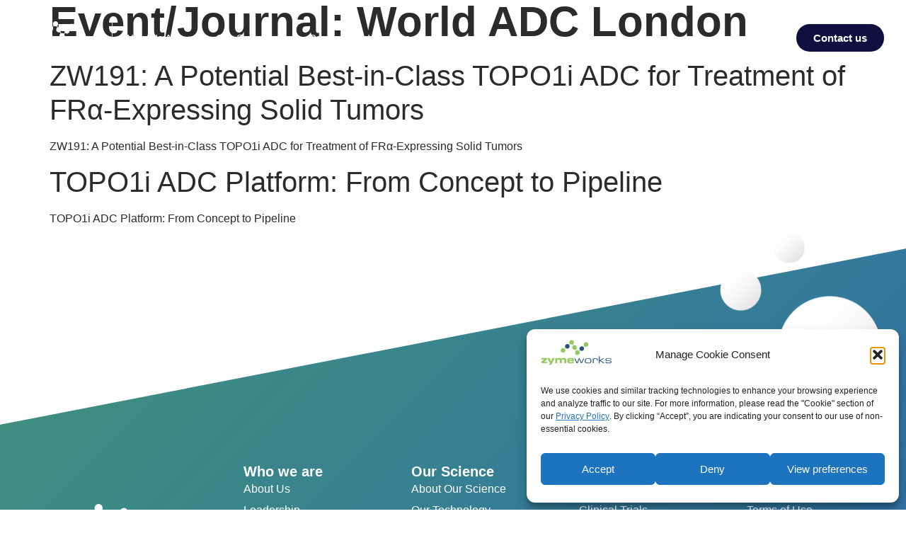

--- FILE ---
content_type: text/html; charset=UTF-8
request_url: https://www.zymeworks.com/publication-conferences/world-adc-london/
body_size: 24994
content:
<!doctype html>
<html lang="en-US">
<head>
	<meta charset="UTF-8">
	<meta name="viewport" content="width=device-width, initial-scale=1">
	<link rel="profile" href="https://gmpg.org/xfn/11">
	<meta name='robots' content='index, follow, max-image-preview:large, max-snippet:-1, max-video-preview:-1' />
	<style>img:is([sizes="auto" i], [sizes^="auto," i]) { contain-intrinsic-size: 3000px 1500px }</style>
	
	<!-- This site is optimized with the Yoast SEO plugin v26.2 - https://yoast.com/wordpress/plugins/seo/ -->
	<title>World ADC London Archives &#8212; Zymeworks</title>
	<link rel="canonical" href="https://www.zymeworks.com/publication-conferences/world-adc-london/" />
	<meta property="og:locale" content="en_US" />
	<meta property="og:type" content="article" />
	<meta property="og:title" content="World ADC London Archives &#8212; Zymeworks" />
	<meta property="og:url" content="https://www.zymeworks.com/publication-conferences/world-adc-london/" />
	<meta property="og:site_name" content="Zymeworks" />
	<meta name="twitter:card" content="summary_large_image" />
	<meta name="twitter:site" content="@ZymeworksInc" />
	<script type="application/ld+json" class="yoast-schema-graph">{"@context":"https://schema.org","@graph":[{"@type":"CollectionPage","@id":"https://www.zymeworks.com/publication-conferences/world-adc-london/","url":"https://www.zymeworks.com/publication-conferences/world-adc-london/","name":"World ADC London Archives &#8212; Zymeworks","isPartOf":{"@id":"https://www.zymeworks.com/#website"},"breadcrumb":{"@id":"https://www.zymeworks.com/publication-conferences/world-adc-london/#breadcrumb"},"inLanguage":"en-US"},{"@type":"BreadcrumbList","@id":"https://www.zymeworks.com/publication-conferences/world-adc-london/#breadcrumb","itemListElement":[{"@type":"ListItem","position":1,"name":"Home","item":"https://www.zymeworks.com/"},{"@type":"ListItem","position":2,"name":"World ADC London"}]},{"@type":"WebSite","@id":"https://www.zymeworks.com/#website","url":"https://www.zymeworks.com/","name":"Zymeworks","description":"Disruptive Therapeutic Platforms","publisher":{"@id":"https://www.zymeworks.com/#organization"},"potentialAction":[{"@type":"SearchAction","target":{"@type":"EntryPoint","urlTemplate":"https://www.zymeworks.com/?s={search_term_string}"},"query-input":{"@type":"PropertyValueSpecification","valueRequired":true,"valueName":"search_term_string"}}],"inLanguage":"en-US"},{"@type":"Organization","@id":"https://www.zymeworks.com/#organization","name":"Zymeworks","url":"https://www.zymeworks.com/","logo":{"@type":"ImageObject","inLanguage":"en-US","@id":"https://www.zymeworks.com/#/schema/logo/image/","url":"https://live-zymeworks.pantheonsite.io/wp-content/uploads/2022/09/zymeworks-logo.svg","contentUrl":"https://live-zymeworks.pantheonsite.io/wp-content/uploads/2022/09/zymeworks-logo.svg","width":161,"height":58,"caption":"Zymeworks"},"image":{"@id":"https://www.zymeworks.com/#/schema/logo/image/"},"sameAs":["https://x.com/ZymeworksInc","https://www.linkedin.com/company/zymeworks/"]}]}</script>
	<!-- / Yoast SEO plugin. -->


<link rel='dns-prefetch' href='//www.google.com' />
<link rel="alternate" type="application/rss+xml" title="Zymeworks &raquo; Feed" href="https://www.zymeworks.com/feed/" />
<link rel="alternate" type="application/rss+xml" title="Zymeworks &raquo; Comments Feed" href="https://www.zymeworks.com/comments/feed/" />
<link rel="alternate" type="application/rss+xml" title="Zymeworks &raquo; World ADC London Event/Journal Feed" href="https://www.zymeworks.com/publication-conferences/world-adc-london/feed/" />
<script>
window._wpemojiSettings = {"baseUrl":"https:\/\/s.w.org\/images\/core\/emoji\/16.0.1\/72x72\/","ext":".png","svgUrl":"https:\/\/s.w.org\/images\/core\/emoji\/16.0.1\/svg\/","svgExt":".svg","source":{"concatemoji":"https:\/\/www.zymeworks.com\/wp-includes\/js\/wp-emoji-release.min.js?ver=5f6d8b17af90517fe56db3bed19adc8e"}};
/*! This file is auto-generated */
!function(s,n){var o,i,e;function c(e){try{var t={supportTests:e,timestamp:(new Date).valueOf()};sessionStorage.setItem(o,JSON.stringify(t))}catch(e){}}function p(e,t,n){e.clearRect(0,0,e.canvas.width,e.canvas.height),e.fillText(t,0,0);var t=new Uint32Array(e.getImageData(0,0,e.canvas.width,e.canvas.height).data),a=(e.clearRect(0,0,e.canvas.width,e.canvas.height),e.fillText(n,0,0),new Uint32Array(e.getImageData(0,0,e.canvas.width,e.canvas.height).data));return t.every(function(e,t){return e===a[t]})}function u(e,t){e.clearRect(0,0,e.canvas.width,e.canvas.height),e.fillText(t,0,0);for(var n=e.getImageData(16,16,1,1),a=0;a<n.data.length;a++)if(0!==n.data[a])return!1;return!0}function f(e,t,n,a){switch(t){case"flag":return n(e,"\ud83c\udff3\ufe0f\u200d\u26a7\ufe0f","\ud83c\udff3\ufe0f\u200b\u26a7\ufe0f")?!1:!n(e,"\ud83c\udde8\ud83c\uddf6","\ud83c\udde8\u200b\ud83c\uddf6")&&!n(e,"\ud83c\udff4\udb40\udc67\udb40\udc62\udb40\udc65\udb40\udc6e\udb40\udc67\udb40\udc7f","\ud83c\udff4\u200b\udb40\udc67\u200b\udb40\udc62\u200b\udb40\udc65\u200b\udb40\udc6e\u200b\udb40\udc67\u200b\udb40\udc7f");case"emoji":return!a(e,"\ud83e\udedf")}return!1}function g(e,t,n,a){var r="undefined"!=typeof WorkerGlobalScope&&self instanceof WorkerGlobalScope?new OffscreenCanvas(300,150):s.createElement("canvas"),o=r.getContext("2d",{willReadFrequently:!0}),i=(o.textBaseline="top",o.font="600 32px Arial",{});return e.forEach(function(e){i[e]=t(o,e,n,a)}),i}function t(e){var t=s.createElement("script");t.src=e,t.defer=!0,s.head.appendChild(t)}"undefined"!=typeof Promise&&(o="wpEmojiSettingsSupports",i=["flag","emoji"],n.supports={everything:!0,everythingExceptFlag:!0},e=new Promise(function(e){s.addEventListener("DOMContentLoaded",e,{once:!0})}),new Promise(function(t){var n=function(){try{var e=JSON.parse(sessionStorage.getItem(o));if("object"==typeof e&&"number"==typeof e.timestamp&&(new Date).valueOf()<e.timestamp+604800&&"object"==typeof e.supportTests)return e.supportTests}catch(e){}return null}();if(!n){if("undefined"!=typeof Worker&&"undefined"!=typeof OffscreenCanvas&&"undefined"!=typeof URL&&URL.createObjectURL&&"undefined"!=typeof Blob)try{var e="postMessage("+g.toString()+"("+[JSON.stringify(i),f.toString(),p.toString(),u.toString()].join(",")+"));",a=new Blob([e],{type:"text/javascript"}),r=new Worker(URL.createObjectURL(a),{name:"wpTestEmojiSupports"});return void(r.onmessage=function(e){c(n=e.data),r.terminate(),t(n)})}catch(e){}c(n=g(i,f,p,u))}t(n)}).then(function(e){for(var t in e)n.supports[t]=e[t],n.supports.everything=n.supports.everything&&n.supports[t],"flag"!==t&&(n.supports.everythingExceptFlag=n.supports.everythingExceptFlag&&n.supports[t]);n.supports.everythingExceptFlag=n.supports.everythingExceptFlag&&!n.supports.flag,n.DOMReady=!1,n.readyCallback=function(){n.DOMReady=!0}}).then(function(){return e}).then(function(){var e;n.supports.everything||(n.readyCallback(),(e=n.source||{}).concatemoji?t(e.concatemoji):e.wpemoji&&e.twemoji&&(t(e.twemoji),t(e.wpemoji)))}))}((window,document),window._wpemojiSettings);
</script>
<style id='wp-emoji-styles-inline-css'>

	img.wp-smiley, img.emoji {
		display: inline !important;
		border: none !important;
		box-shadow: none !important;
		height: 1em !important;
		width: 1em !important;
		margin: 0 0.07em !important;
		vertical-align: -0.1em !important;
		background: none !important;
		padding: 0 !important;
	}
</style>
<link rel='stylesheet' id='wp-block-library-css' href='https://www.zymeworks.com/wp-includes/css/dist/block-library/style.min.css?ver=5f6d8b17af90517fe56db3bed19adc8e' media='all' />
<style id='global-styles-inline-css'>
:root{--wp--preset--aspect-ratio--square: 1;--wp--preset--aspect-ratio--4-3: 4/3;--wp--preset--aspect-ratio--3-4: 3/4;--wp--preset--aspect-ratio--3-2: 3/2;--wp--preset--aspect-ratio--2-3: 2/3;--wp--preset--aspect-ratio--16-9: 16/9;--wp--preset--aspect-ratio--9-16: 9/16;--wp--preset--color--black: #000000;--wp--preset--color--cyan-bluish-gray: #abb8c3;--wp--preset--color--white: #ffffff;--wp--preset--color--pale-pink: #f78da7;--wp--preset--color--vivid-red: #cf2e2e;--wp--preset--color--luminous-vivid-orange: #ff6900;--wp--preset--color--luminous-vivid-amber: #fcb900;--wp--preset--color--light-green-cyan: #7bdcb5;--wp--preset--color--vivid-green-cyan: #00d084;--wp--preset--color--pale-cyan-blue: #8ed1fc;--wp--preset--color--vivid-cyan-blue: #0693e3;--wp--preset--color--vivid-purple: #9b51e0;--wp--preset--gradient--vivid-cyan-blue-to-vivid-purple: linear-gradient(135deg,rgba(6,147,227,1) 0%,rgb(155,81,224) 100%);--wp--preset--gradient--light-green-cyan-to-vivid-green-cyan: linear-gradient(135deg,rgb(122,220,180) 0%,rgb(0,208,130) 100%);--wp--preset--gradient--luminous-vivid-amber-to-luminous-vivid-orange: linear-gradient(135deg,rgba(252,185,0,1) 0%,rgba(255,105,0,1) 100%);--wp--preset--gradient--luminous-vivid-orange-to-vivid-red: linear-gradient(135deg,rgba(255,105,0,1) 0%,rgb(207,46,46) 100%);--wp--preset--gradient--very-light-gray-to-cyan-bluish-gray: linear-gradient(135deg,rgb(238,238,238) 0%,rgb(169,184,195) 100%);--wp--preset--gradient--cool-to-warm-spectrum: linear-gradient(135deg,rgb(74,234,220) 0%,rgb(151,120,209) 20%,rgb(207,42,186) 40%,rgb(238,44,130) 60%,rgb(251,105,98) 80%,rgb(254,248,76) 100%);--wp--preset--gradient--blush-light-purple: linear-gradient(135deg,rgb(255,206,236) 0%,rgb(152,150,240) 100%);--wp--preset--gradient--blush-bordeaux: linear-gradient(135deg,rgb(254,205,165) 0%,rgb(254,45,45) 50%,rgb(107,0,62) 100%);--wp--preset--gradient--luminous-dusk: linear-gradient(135deg,rgb(255,203,112) 0%,rgb(199,81,192) 50%,rgb(65,88,208) 100%);--wp--preset--gradient--pale-ocean: linear-gradient(135deg,rgb(255,245,203) 0%,rgb(182,227,212) 50%,rgb(51,167,181) 100%);--wp--preset--gradient--electric-grass: linear-gradient(135deg,rgb(202,248,128) 0%,rgb(113,206,126) 100%);--wp--preset--gradient--midnight: linear-gradient(135deg,rgb(2,3,129) 0%,rgb(40,116,252) 100%);--wp--preset--font-size--small: 13px;--wp--preset--font-size--medium: 20px;--wp--preset--font-size--large: 36px;--wp--preset--font-size--x-large: 42px;--wp--preset--spacing--20: 0.44rem;--wp--preset--spacing--30: 0.67rem;--wp--preset--spacing--40: 1rem;--wp--preset--spacing--50: 1.5rem;--wp--preset--spacing--60: 2.25rem;--wp--preset--spacing--70: 3.38rem;--wp--preset--spacing--80: 5.06rem;--wp--preset--shadow--natural: 6px 6px 9px rgba(0, 0, 0, 0.2);--wp--preset--shadow--deep: 12px 12px 50px rgba(0, 0, 0, 0.4);--wp--preset--shadow--sharp: 6px 6px 0px rgba(0, 0, 0, 0.2);--wp--preset--shadow--outlined: 6px 6px 0px -3px rgba(255, 255, 255, 1), 6px 6px rgba(0, 0, 0, 1);--wp--preset--shadow--crisp: 6px 6px 0px rgba(0, 0, 0, 1);}:root { --wp--style--global--content-size: 800px;--wp--style--global--wide-size: 1200px; }:where(body) { margin: 0; }.wp-site-blocks > .alignleft { float: left; margin-right: 2em; }.wp-site-blocks > .alignright { float: right; margin-left: 2em; }.wp-site-blocks > .aligncenter { justify-content: center; margin-left: auto; margin-right: auto; }:where(.wp-site-blocks) > * { margin-block-start: 24px; margin-block-end: 0; }:where(.wp-site-blocks) > :first-child { margin-block-start: 0; }:where(.wp-site-blocks) > :last-child { margin-block-end: 0; }:root { --wp--style--block-gap: 24px; }:root :where(.is-layout-flow) > :first-child{margin-block-start: 0;}:root :where(.is-layout-flow) > :last-child{margin-block-end: 0;}:root :where(.is-layout-flow) > *{margin-block-start: 24px;margin-block-end: 0;}:root :where(.is-layout-constrained) > :first-child{margin-block-start: 0;}:root :where(.is-layout-constrained) > :last-child{margin-block-end: 0;}:root :where(.is-layout-constrained) > *{margin-block-start: 24px;margin-block-end: 0;}:root :where(.is-layout-flex){gap: 24px;}:root :where(.is-layout-grid){gap: 24px;}.is-layout-flow > .alignleft{float: left;margin-inline-start: 0;margin-inline-end: 2em;}.is-layout-flow > .alignright{float: right;margin-inline-start: 2em;margin-inline-end: 0;}.is-layout-flow > .aligncenter{margin-left: auto !important;margin-right: auto !important;}.is-layout-constrained > .alignleft{float: left;margin-inline-start: 0;margin-inline-end: 2em;}.is-layout-constrained > .alignright{float: right;margin-inline-start: 2em;margin-inline-end: 0;}.is-layout-constrained > .aligncenter{margin-left: auto !important;margin-right: auto !important;}.is-layout-constrained > :where(:not(.alignleft):not(.alignright):not(.alignfull)){max-width: var(--wp--style--global--content-size);margin-left: auto !important;margin-right: auto !important;}.is-layout-constrained > .alignwide{max-width: var(--wp--style--global--wide-size);}body .is-layout-flex{display: flex;}.is-layout-flex{flex-wrap: wrap;align-items: center;}.is-layout-flex > :is(*, div){margin: 0;}body .is-layout-grid{display: grid;}.is-layout-grid > :is(*, div){margin: 0;}body{padding-top: 0px;padding-right: 0px;padding-bottom: 0px;padding-left: 0px;}a:where(:not(.wp-element-button)){text-decoration: underline;}:root :where(.wp-element-button, .wp-block-button__link){background-color: #32373c;border-width: 0;color: #fff;font-family: inherit;font-size: inherit;line-height: inherit;padding: calc(0.667em + 2px) calc(1.333em + 2px);text-decoration: none;}.has-black-color{color: var(--wp--preset--color--black) !important;}.has-cyan-bluish-gray-color{color: var(--wp--preset--color--cyan-bluish-gray) !important;}.has-white-color{color: var(--wp--preset--color--white) !important;}.has-pale-pink-color{color: var(--wp--preset--color--pale-pink) !important;}.has-vivid-red-color{color: var(--wp--preset--color--vivid-red) !important;}.has-luminous-vivid-orange-color{color: var(--wp--preset--color--luminous-vivid-orange) !important;}.has-luminous-vivid-amber-color{color: var(--wp--preset--color--luminous-vivid-amber) !important;}.has-light-green-cyan-color{color: var(--wp--preset--color--light-green-cyan) !important;}.has-vivid-green-cyan-color{color: var(--wp--preset--color--vivid-green-cyan) !important;}.has-pale-cyan-blue-color{color: var(--wp--preset--color--pale-cyan-blue) !important;}.has-vivid-cyan-blue-color{color: var(--wp--preset--color--vivid-cyan-blue) !important;}.has-vivid-purple-color{color: var(--wp--preset--color--vivid-purple) !important;}.has-black-background-color{background-color: var(--wp--preset--color--black) !important;}.has-cyan-bluish-gray-background-color{background-color: var(--wp--preset--color--cyan-bluish-gray) !important;}.has-white-background-color{background-color: var(--wp--preset--color--white) !important;}.has-pale-pink-background-color{background-color: var(--wp--preset--color--pale-pink) !important;}.has-vivid-red-background-color{background-color: var(--wp--preset--color--vivid-red) !important;}.has-luminous-vivid-orange-background-color{background-color: var(--wp--preset--color--luminous-vivid-orange) !important;}.has-luminous-vivid-amber-background-color{background-color: var(--wp--preset--color--luminous-vivid-amber) !important;}.has-light-green-cyan-background-color{background-color: var(--wp--preset--color--light-green-cyan) !important;}.has-vivid-green-cyan-background-color{background-color: var(--wp--preset--color--vivid-green-cyan) !important;}.has-pale-cyan-blue-background-color{background-color: var(--wp--preset--color--pale-cyan-blue) !important;}.has-vivid-cyan-blue-background-color{background-color: var(--wp--preset--color--vivid-cyan-blue) !important;}.has-vivid-purple-background-color{background-color: var(--wp--preset--color--vivid-purple) !important;}.has-black-border-color{border-color: var(--wp--preset--color--black) !important;}.has-cyan-bluish-gray-border-color{border-color: var(--wp--preset--color--cyan-bluish-gray) !important;}.has-white-border-color{border-color: var(--wp--preset--color--white) !important;}.has-pale-pink-border-color{border-color: var(--wp--preset--color--pale-pink) !important;}.has-vivid-red-border-color{border-color: var(--wp--preset--color--vivid-red) !important;}.has-luminous-vivid-orange-border-color{border-color: var(--wp--preset--color--luminous-vivid-orange) !important;}.has-luminous-vivid-amber-border-color{border-color: var(--wp--preset--color--luminous-vivid-amber) !important;}.has-light-green-cyan-border-color{border-color: var(--wp--preset--color--light-green-cyan) !important;}.has-vivid-green-cyan-border-color{border-color: var(--wp--preset--color--vivid-green-cyan) !important;}.has-pale-cyan-blue-border-color{border-color: var(--wp--preset--color--pale-cyan-blue) !important;}.has-vivid-cyan-blue-border-color{border-color: var(--wp--preset--color--vivid-cyan-blue) !important;}.has-vivid-purple-border-color{border-color: var(--wp--preset--color--vivid-purple) !important;}.has-vivid-cyan-blue-to-vivid-purple-gradient-background{background: var(--wp--preset--gradient--vivid-cyan-blue-to-vivid-purple) !important;}.has-light-green-cyan-to-vivid-green-cyan-gradient-background{background: var(--wp--preset--gradient--light-green-cyan-to-vivid-green-cyan) !important;}.has-luminous-vivid-amber-to-luminous-vivid-orange-gradient-background{background: var(--wp--preset--gradient--luminous-vivid-amber-to-luminous-vivid-orange) !important;}.has-luminous-vivid-orange-to-vivid-red-gradient-background{background: var(--wp--preset--gradient--luminous-vivid-orange-to-vivid-red) !important;}.has-very-light-gray-to-cyan-bluish-gray-gradient-background{background: var(--wp--preset--gradient--very-light-gray-to-cyan-bluish-gray) !important;}.has-cool-to-warm-spectrum-gradient-background{background: var(--wp--preset--gradient--cool-to-warm-spectrum) !important;}.has-blush-light-purple-gradient-background{background: var(--wp--preset--gradient--blush-light-purple) !important;}.has-blush-bordeaux-gradient-background{background: var(--wp--preset--gradient--blush-bordeaux) !important;}.has-luminous-dusk-gradient-background{background: var(--wp--preset--gradient--luminous-dusk) !important;}.has-pale-ocean-gradient-background{background: var(--wp--preset--gradient--pale-ocean) !important;}.has-electric-grass-gradient-background{background: var(--wp--preset--gradient--electric-grass) !important;}.has-midnight-gradient-background{background: var(--wp--preset--gradient--midnight) !important;}.has-small-font-size{font-size: var(--wp--preset--font-size--small) !important;}.has-medium-font-size{font-size: var(--wp--preset--font-size--medium) !important;}.has-large-font-size{font-size: var(--wp--preset--font-size--large) !important;}.has-x-large-font-size{font-size: var(--wp--preset--font-size--x-large) !important;}
:root :where(.wp-block-pullquote){font-size: 1.5em;line-height: 1.6;}
</style>
<link rel='stylesheet' id='cmplz-general-css' href='https://www.zymeworks.com/wp-content/plugins/complianz-gdpr-premium/assets/css/cookieblocker.min.css?ver=1763716017' media='all' />
<link rel='stylesheet' id='eae-css-css' href='https://www.zymeworks.com/wp-content/plugins/addon-elements-for-elementor-page-builder/assets/css/eae.min.css?ver=1.14.3' media='all' />
<link rel='stylesheet' id='eae-peel-css-css' href='https://www.zymeworks.com/wp-content/plugins/addon-elements-for-elementor-page-builder/assets/lib/peel/peel.css?ver=1.14.3' media='all' />
<link rel='stylesheet' id='hello-elementor-css' href='https://www.zymeworks.com/wp-content/themes/hello-elementor/assets/css/reset.css?ver=3.4.5' media='all' />
<link rel='stylesheet' id='hello-elementor-theme-style-css' href='https://www.zymeworks.com/wp-content/themes/hello-elementor/assets/css/theme.css?ver=3.4.5' media='all' />
<link rel='stylesheet' id='hello-elementor-header-footer-css' href='https://www.zymeworks.com/wp-content/themes/hello-elementor/assets/css/header-footer.css?ver=3.4.5' media='all' />
<link rel='stylesheet' id='elementor-frontend-css' href='https://www.zymeworks.com/wp-content/plugins/elementor/assets/css/frontend.min.css?ver=3.32.5' media='all' />
<link rel='stylesheet' id='elementor-post-5-css' href='https://www.zymeworks.com/wp-content/uploads/elementor/css/post-5.css?ver=1761822793' media='all' />
<link rel='stylesheet' id='widget-nav-menu-css' href='https://www.zymeworks.com/wp-content/plugins/elementor-pro/assets/css/widget-nav-menu.min.css?ver=3.32.3' media='all' />
<link rel='stylesheet' id='widget-search-form-css' href='https://www.zymeworks.com/wp-content/plugins/elementor-pro/assets/css/widget-search-form.min.css?ver=3.32.3' media='all' />
<link rel='stylesheet' id='elementor-icons-shared-0-css' href='https://www.zymeworks.com/wp-content/plugins/elementor/assets/lib/font-awesome/css/fontawesome.min.css?ver=5.15.3' media='all' />
<link rel='stylesheet' id='elementor-icons-fa-solid-css' href='https://www.zymeworks.com/wp-content/plugins/elementor/assets/lib/font-awesome/css/solid.min.css?ver=5.15.3' media='all' />
<link rel='stylesheet' id='e-animation-fadeIn-css' href='https://www.zymeworks.com/wp-content/plugins/elementor/assets/lib/animations/styles/fadeIn.min.css?ver=3.32.5' media='all' />
<link rel='stylesheet' id='e-sticky-css' href='https://www.zymeworks.com/wp-content/plugins/elementor-pro/assets/css/modules/sticky.min.css?ver=3.32.3' media='all' />
<link rel='stylesheet' id='e-motion-fx-css' href='https://www.zymeworks.com/wp-content/plugins/elementor-pro/assets/css/modules/motion-fx.min.css?ver=3.32.3' media='all' />
<link rel='stylesheet' id='widget-image-css' href='https://www.zymeworks.com/wp-content/plugins/elementor/assets/css/widget-image.min.css?ver=3.32.5' media='all' />
<link rel='stylesheet' id='widget-social-icons-css' href='https://www.zymeworks.com/wp-content/plugins/elementor/assets/css/widget-social-icons.min.css?ver=3.32.5' media='all' />
<link rel='stylesheet' id='e-apple-webkit-css' href='https://www.zymeworks.com/wp-content/plugins/elementor/assets/css/conditionals/apple-webkit.min.css?ver=3.32.5' media='all' />
<link rel='stylesheet' id='widget-heading-css' href='https://www.zymeworks.com/wp-content/plugins/elementor/assets/css/widget-heading.min.css?ver=3.32.5' media='all' />
<link rel='stylesheet' id='widget-spacer-css' href='https://www.zymeworks.com/wp-content/plugins/elementor/assets/css/widget-spacer.min.css?ver=3.32.5' media='all' />
<link rel='stylesheet' id='e-shapes-css' href='https://www.zymeworks.com/wp-content/plugins/elementor/assets/css/conditionals/shapes.min.css?ver=3.32.5' media='all' />
<link rel='stylesheet' id='elementor-icons-css' href='https://www.zymeworks.com/wp-content/plugins/elementor/assets/lib/eicons/css/elementor-icons.min.css?ver=5.44.0' media='all' />
<link rel='stylesheet' id='elementor-post-479-css' href='https://www.zymeworks.com/wp-content/uploads/elementor/css/post-479.css?ver=1761822793' media='all' />
<link rel='stylesheet' id='elementor-post-799-css' href='https://www.zymeworks.com/wp-content/uploads/elementor/css/post-799.css?ver=1761822794' media='all' />
<link rel='stylesheet' id='hello-elementor-child-style-css' href='https://www.zymeworks.com/wp-content/themes/hello-theme-child-master/style.css?ver=1.0.0' media='all' />
<link rel='stylesheet' id='elementor-icons-fa-brands-css' href='https://www.zymeworks.com/wp-content/plugins/elementor/assets/lib/font-awesome/css/brands.min.css?ver=5.15.3' media='all' />
<script src="https://www.zymeworks.com/wp-includes/js/jquery/jquery.min.js?ver=3.7.1" id="jquery-core-js"></script>
<script src="https://www.zymeworks.com/wp-includes/js/jquery/jquery-migrate.min.js?ver=3.4.1" id="jquery-migrate-js"></script>
<script src="https://www.zymeworks.com/wp-content/plugins/addon-elements-for-elementor-page-builder/assets/js/iconHelper.js?ver=1.0" id="eae-iconHelper-js"></script>
<link rel="https://api.w.org/" href="https://www.zymeworks.com/wp-json/" /><link rel="EditURI" type="application/rsd+xml" title="RSD" href="https://www.zymeworks.com/xmlrpc.php?rsd" />

<style id='partner-logo-heights'>
.post-1946 .partner-logo img{max-height: 50px;}
.post-1924 .partner-logo img{max-height: 25px;}
</style>
			<style>.cmplz-hidden {
					display: none !important;
				}</style><meta name="generator" content="Elementor 3.32.5; features: additional_custom_breakpoints; settings: css_print_method-external, google_font-enabled, font_display-auto">
<script>
window.addEventListener("hashchange", function () {
    window.scrollTo(window.scrollX, window.scrollY - 128);
});
	
	// The function actually applying the offset
function offsetAnchor() {
  if (location.hash.length !== 0) {
    window.scrollTo(window.scrollX, window.scrollY - 128);
  }
}

// Captures click events of all <a> elements with href starting with #
$(document).on('click', 'a[href^="#"]', function(event) {
  // Click events are captured before hashchanges. Timeout
  // causes offsetAnchor to be called after the page jump.
  window.setTimeout(function() {
    offsetAnchor();
  }, 0);
});


// Set the offset when entering page with hash present in the url
window.setTimeout(offsetAnchor, 0);</script>
<!-- IrwinIQ Tag Manager -->
<script>
  (function(w,d){
    var _mtm = w._mtm = w._mtm || [];
    _mtm.push({'mtm.startTime': (new Date().getTime()), 'event': 'mtm.Start'});
    var g=d.createElement('script'), s=d.getElementsByTagName('script')[0];
    g.async=true; g.src='https://analytics.imirwin.com/js/container_E2NlxBFa.js'; s.parentNode.insertBefore(g,s);
  })(window, document);
</script>
<!-- End IrwinIQ Tag Manager -->

<!-- Google tag (gtag.js) -->
<script async src="https://www.googletagmanager.com/gtag/js?id=G-GRF1XMFKX9"></script>
<script>
  window.dataLayer = window.dataLayer || [];
  function gtag(){dataLayer.push(arguments);}
  gtag('js', new Date());

  gtag('config', 'G-GRF1XMFKX9');
</script>
			<style>
				.e-con.e-parent:nth-of-type(n+4):not(.e-lazyloaded):not(.e-no-lazyload),
				.e-con.e-parent:nth-of-type(n+4):not(.e-lazyloaded):not(.e-no-lazyload) * {
					background-image: none !important;
				}
				@media screen and (max-height: 1024px) {
					.e-con.e-parent:nth-of-type(n+3):not(.e-lazyloaded):not(.e-no-lazyload),
					.e-con.e-parent:nth-of-type(n+3):not(.e-lazyloaded):not(.e-no-lazyload) * {
						background-image: none !important;
					}
				}
				@media screen and (max-height: 640px) {
					.e-con.e-parent:nth-of-type(n+2):not(.e-lazyloaded):not(.e-no-lazyload),
					.e-con.e-parent:nth-of-type(n+2):not(.e-lazyloaded):not(.e-no-lazyload) * {
						background-image: none !important;
					}
				}
			</style>
			<noscript><style>.lazyload[data-src]{display:none !important;}</style></noscript><style>.lazyload{background-image:none !important;}.lazyload:before{background-image:none !important;}</style><link rel="icon" href="https://www.zymeworks.com/wp-content/uploads/2022/09/zymeworks-favicon-2.svg" sizes="32x32" />
<link rel="icon" href="https://www.zymeworks.com/wp-content/uploads/2022/09/zymeworks-favicon-2.svg" sizes="192x192" />
<link rel="apple-touch-icon" href="https://www.zymeworks.com/wp-content/uploads/2022/09/zymeworks-favicon-2.svg" />
<meta name="msapplication-TileImage" content="https://www.zymeworks.com/wp-content/uploads/2022/09/zymeworks-favicon-2.svg" />
		<style id="wp-custom-css">
			.partner-logo img{
	max-height: 40px;
	object-fit: contain;
	object-position: center left;
}

.elementor-element.elementor-element-fbda2bd::before {
    mix-blend-mode: soft-light;
}
#values-list h6{
    margin: 0!important;
}
#values-list p{
    margin-bottom: 20px!important;
}
#value-icon {
    font-size: 18px;
    margin-left: -25px;
    margin-right: 5px;
    color: var(--e-global-color-6bc40b6);
}

#inherit-from-parent {
    color: inherit;
    font: inherit;
}

/* Technology - New Tabs*/
.color-tech-tabs{
	.e-n-tab-title{
		max-width: 350px;
	}
}

/* Tab 2 */
.color-tech-tabs {
	.e-n-tab-title[aria-selected="false"][data-tab-index="2"]{
		background-color: #3069AA!important;
		color: white!important;
		
		:hover{
			color: white;
		}
	}
	.e-n-tab-title[aria-selected="true"][data-tab-index="2"]{
		background-color: #D9E3F2!important;
	}
	.e-active[data-tab-index="2"][data-element_type="container"]{
		background-image: linear-gradient(180deg, #D9E3F2 0%, var( --e-global-color-95cf31c ) 100%);
	}
}

/* Technology */

#elementor-tab-title-2221{
	color: black;
	background-color: #D8F3F2;
}
#elementor-tab-title-2221:not(.elementor-active):hover{
	color: black!important;
	background-color: #D8F3F2!important;
}
#elementor-tab-title-2221:not(.elementor-active){
	background-color: #01C2BD;
	color: white;
}
#elementor-tab-content-2221 {
	background: linear-gradient(#D8F3F2 0%, #FFF 100%)
}
#elementor-tab-title-2221:not(.elementor-active):hover{
	background-color: #01C2BD;
	color: white;
}
#elementor-tab-title-2222, #elementor-tab-title-1442:not(.elementor-active):hover {
	color: black;
	background-color: #D9E3F2;
}
#elementor-tab-content-2222 {
	background: linear-gradient(#D9E3F2 0%, #FFF 100%)
}
#elementor-tab-title-2222:not(.elementor-active){
	background-color: #2F5597;
	color: white;
}

.color-technology-tabs.elementor-widget-tabs .elementor-tabs-wrapper .elementor-tab-title  {
border-radius: 35px 35px 0 0;
max-width: 350px;
padding: 20px 40px;
margin: 0 5px 0 5px;
text-align: center;
transition:.2s ease-in-out;
z-index: 1;
color: white;
box-shadow: 0 -10px 25px -15px #00000050 inset;
}


.color-technology-tabs .elementor-tabs-wrapper .elementor-tab-title.elementor-active{
box-shadow: none;
}

.rounded-toggle h3 {
border-radius: 20px;
}

.rounded-toggle .elementor-toggle .elementor-tab-title .elementor-toggle-icon svg {
width: 20px;
height: 20px;
}

@media (max-width:780px) {
.color-technology-tabs .elementor-tab-title {
padding: 20px;
	
}
.adc-copy {
columns: 1 !important;
}
	
div#elementor-tab-content-2222 {
display: block;
}
	
.color-technology-tabs .elementor-tab-title.elementor-tab-mobile-title {
font-size: 22px !important;
	color: white!important;
}
#content > div > div.elementor.elementor-95 > section.elementor-section.elementor-top-section.elementor-element.elementor-element-c9a752f.elementor-section-full_width.elementor-section-height-default.elementor-section-height-default > div > div > div > div > div > div > div.elementor-tabs-content-wrapper > div:nth-of-type(1) {
		background-color: #01C2BD;
	}
	
#content > div > div.elementor.elementor-95 > section.elementor-section.elementor-top-section.elementor-element.elementor-element-c9a752f.elementor-section-full_width.elementor-section-height-default.elementor-section-height-default > div > div > div > div > div > div > div.elementor-tabs-content-wrapper > div:nth-of-type(3) {
		background-color: #2F5597!important;
	}
	

}

#elementor-tab-content-2221 {
    z-index: 5;
}

.elementor-1429 .elementor-element.elementor-element-f2824d6 .elementor-toggle-item {
	border-radius: 20px;
}		</style>
		</head>
<body class="archive tax-publication_conferences term-world-adc-london term-68 wp-custom-logo wp-embed-responsive wp-theme-hello-elementor wp-child-theme-hello-theme-child-master hello-elementor-default elementor-default elementor-kit-5">


<a class="skip-link screen-reader-text" href="#content">Skip to content</a>

		<header data-elementor-type="header" data-elementor-id="479" class="elementor elementor-479 elementor-location-header" data-elementor-post-type="elementor_library">
					<header class="elementor-section elementor-top-section elementor-element elementor-element-8714344 elementor-section-full_width elementor-section-content-middle elementor-section-height-default elementor-section-height-default elementor-invisible" data-id="8714344" data-element_type="section" data-settings="{&quot;animation&quot;:&quot;fadeIn&quot;,&quot;sticky&quot;:&quot;top&quot;,&quot;sticky_effects_offset&quot;:100,&quot;sticky_on&quot;:[&quot;desktop&quot;,&quot;tablet&quot;,&quot;mobile&quot;],&quot;sticky_offset&quot;:0,&quot;sticky_anchor_link_offset&quot;:0}">
						<div class="elementor-container elementor-column-gap-default">
					<div class="elementor-column elementor-col-50 elementor-top-column elementor-element elementor-element-e324d03" data-id="e324d03" data-element_type="column">
			<div class="elementor-widget-wrap elementor-element-populated">
						<div class="elementor-element elementor-element-1a6e471 elementor-widget__width-auto logo elementor-view-default elementor-widget elementor-widget-icon" data-id="1a6e471" data-element_type="widget" data-widget_type="icon.default">
				<div class="elementor-widget-container">
							<div class="elementor-icon-wrapper">
			<a class="elementor-icon" href="/" name="home" aria-label="home">
			<svg xmlns="http://www.w3.org/2000/svg" id="uuid-189b9422-8f4f-47a8-9ad4-2cbed2be6ce0" viewBox="0 0 159.99 57"><path d="M75.5,41.91h1.97l4.3,9.52,3.5-9.52h2.68l3.5,9.52,4.3-9.52h1.97l-5.01,11.03h-2.57l-3.52-9.52-3.52,9.52h-2.57l-5.01-11.03Z"></path><path d="M99.25,46.21c0-3.63,2.57-4.48,6.09-4.48h2.66c3.52,0,6.09,.84,6.09,4.48v2.42c0,3.63-2.57,4.48-6.09,4.48h-2.66c-3.52,0-6.09-.84-6.09-4.48v-2.42Zm12.99,.11c0-2.58-1.51-3.07-3.67-3.07h-3.78c-2.16,0-3.67,.5-3.67,3.07v2.21c0,2.58,1.51,3.07,3.67,3.07h3.78c2.16,0,3.67-.5,3.67-3.07v-2.21Z"></path><path d="M117.37,41.91h1.73v1.6h.04c.69-1.43,2.1-1.78,3.37-1.78h1.75c3.48,0,4.62,1.13,4.62,3.83v1.32h-1.73v-.48c0-2.73-.56-3.16-3.87-3.16h-1.14c-1.97,0-2.92,1.25-2.92,2.68v7.01h-1.86v-11.03h0Z"></path><path d="M131.09,37.27h1.86v8.81h.91l6.42-4.18h2.89l.04,.04-7.61,4.89,9.05,6.06-.04,.04h-2.89l-7.97-5.34h-.8v5.34h-1.86v-15.66h0Z"></path><path d="M146.15,49.13h1.73v.54c0,1.36,.71,1.93,2.61,1.93h3.98c2.79,0,3.67-.11,3.67-1.75v-.09c0-1.06-.3-1.64-2.53-1.64h-5.72c-2.61,0-3.59-.84-3.59-2.94v-.65c0-1.8,1.02-2.79,5.6-2.79h2.85c4.19,0,4.77,1.21,4.77,2.77v.58h-1.73v-.11c0-1.69-1.12-1.73-3.15-1.73h-3.24c-2.66,0-3.24,.26-3.24,1.51v.41c0,.91,.3,1.43,2.25,1.43h4.9c2.79,0,4.69,.28,4.69,3.27v.04c0,3.09-2.85,3.2-5.12,3.2h-3.41c-2.74,0-5.32,0-5.32-3.31v-.67h0Z"></path><path d="M56.15,18.6c-.35-.28-.67-.61-.93-.98l-2.27,2.16c-.9-.75-2.06-1.2-3.33-1.2-2.88,0-5.22,2.34-5.22,5.23s2.34,5.23,5.22,5.23,5.22-2.34,5.22-5.23c0-1.13-.36-2.18-.98-3.04l2.28-2.18Z"></path><path d="M102.06,5.15c-2.88,0-5.22,2.34-5.22,5.23,0,1.15,.37,2.2,1,3.07l-2.33,2.21c.35,.29,.66,.62,.93,.99l2.33-2.21c.9,.73,2.05,1.18,3.3,1.18,2.89,0,5.22-2.34,5.22-5.23s-2.34-5.23-5.22-5.23h0Z"></path><path d="M88.9,23.76c-.35-.29-.66-.62-.93-.99l-2.33,2.21c-.9-.73-2.05-1.18-3.3-1.18-.68,0-1.32,.13-1.91,.37l-1.57-2.84c1.29-.95,2.13-2.48,2.13-4.2,0-2.89-2.34-5.23-5.22-5.23-.68,0-1.32,.13-1.91,.37l-1.57-2.84c1.29-.95,2.13-2.48,2.13-4.2,0-2.89-2.34-5.23-5.22-5.23s-5.22,2.34-5.22,5.23c0,1.15,.38,2.21,1.01,3.08l-2.27,2.17c.35,.29,.66,.62,.92,.99l2.28-2.17c.9,.73,2.04,1.16,3.28,1.16,.68,0,1.32-.13,1.91-.37l1.57,2.84c-1.29,.95-2.13,2.48-2.13,4.2,0,2.89,2.34,5.23,5.22,5.23,.68,0,1.32-.13,1.91-.37l1.57,2.84c-1.29,.95-2.13,2.48-2.13,4.2,0,2.89,2.34,5.23,5.22,5.23s5.22-2.34,5.22-5.23c0-1.15-.37-2.21-1-3.07l2.33-2.21Z"></path><path d="M0,49.96l7.08-5.63v-.05H.37v-3.02H13.15v3.43l-6.69,5.17v.05h7.01v3.02H0v-2.97Zm17.84,4.16h.37c1.74,0,2.85-.34,2.85-1.69h-1.55l-5.35-11.16h4.75l3.36,8.12,3.36-8.12h4.75l-6.53,13.81c-.69,1.42-2.01,1.92-4.22,1.92-.82,0-1.35-.07-1.78-.09v-2.79h0Zm14.16-12.85h4.18v2.29h.05c.23-1.67,1.74-2.47,3.88-2.47h1.67c2.08,0,3.49,.89,4.31,2.72,.73-2.1,1.67-2.72,4.16-2.72h1.35c4,0,5.44,1.94,5.44,5.28v6.56h-4.38v-6.26c0-1.6-.41-2.15-2.97-2.15-2.1,0-2.97,.46-2.97,1.99v6.43h-4.38v-6.61c0-1.44-.53-1.81-3.18-1.81-1.87,0-2.76,.46-2.76,2.26v6.15h-4.38v-11.66h0Zm27.36,5.18c0-4.41,2.19-5.37,5.39-5.37h3.06c4.66,0,6.58,.98,6.58,5.03v1.97h-10.64v.71c0,1.23,.87,1.58,2.7,1.58h1.35c2.37,0,2.49-.64,2.49-1.33h4.11v.5c0,2.93-2.61,3.57-5.78,3.57h-3.29c-2.9,0-5.96-.55-5.96-5.53v-1.12h0Zm10.78-.99c0-1.39-.64-1.65-3.2-1.65-2.85,0-3.2,.25-3.2,1.65h6.39Z"></path><path d="M64.64,14.52c0,2.89-2.34,5.23-5.22,5.23s-5.22-2.34-5.22-5.23,2.34-5.23,5.22-5.23,5.22,2.34,5.22,5.23Zm27.57-.04c-2.88,0-5.22,2.34-5.22,5.23s2.34,5.23,5.22,5.23,5.22-2.34,5.22-5.23-2.34-5.23-5.22-5.23Z"></path></svg>			</a>
		</div>
						</div>
				</div>
				<div class="elementor-element elementor-element-42fb59c elementor-widget__width-auto elementor-nav-menu--stretch elementor-nav-menu--dropdown-tablet elementor-nav-menu__text-align-aside elementor-nav-menu--toggle elementor-nav-menu--burger elementor-widget elementor-widget-nav-menu" data-id="42fb59c" data-element_type="widget" data-settings="{&quot;submenu_icon&quot;:{&quot;value&quot;:&quot;&lt;i class=\&quot;fas fa-chevron-down\&quot; aria-hidden=\&quot;true\&quot;&gt;&lt;\/i&gt;&quot;,&quot;library&quot;:&quot;fa-solid&quot;},&quot;full_width&quot;:&quot;stretch&quot;,&quot;layout&quot;:&quot;horizontal&quot;,&quot;toggle&quot;:&quot;burger&quot;}" data-widget_type="nav-menu.default">
				<div class="elementor-widget-container">
								<nav aria-label="Menu" class="elementor-nav-menu--main elementor-nav-menu__container elementor-nav-menu--layout-horizontal e--pointer-none">
				<ul id="menu-1-42fb59c" class="elementor-nav-menu"><li class="menu-item menu-item-type-post_type menu-item-object-page menu-item-has-children menu-item-52"><a href="https://www.zymeworks.com/who-we-are/" class="elementor-item">Who We Are</a>
<ul class="sub-menu elementor-nav-menu--dropdown">
	<li class="menu-item menu-item-type-custom menu-item-object-custom menu-item-1479"><a href="/who-we-are#about" class="elementor-sub-item elementor-item-anchor">About Us</a></li>
	<li class="menu-item menu-item-type-custom menu-item-object-custom menu-item-1480"><a href="/who-we-are#leadership" class="elementor-sub-item elementor-item-anchor">Leadership</a></li>
	<li class="menu-item menu-item-type-custom menu-item-object-custom menu-item-1481"><a href="/who-we-are#bod" class="elementor-sub-item elementor-item-anchor">Board of Directors</a></li>
	<li class="menu-item menu-item-type-post_type menu-item-object-page menu-item-1478"><a href="https://www.zymeworks.com/partners/" class="elementor-sub-item">Partners</a></li>
</ul>
</li>
<li class="menu-item menu-item-type-post_type menu-item-object-page menu-item-has-children menu-item-51"><a href="https://www.zymeworks.com/our-science/" class="elementor-item">Our Science</a>
<ul class="sub-menu elementor-nav-menu--dropdown">
	<li class="menu-item menu-item-type-post_type menu-item-object-page menu-item-2865"><a href="https://www.zymeworks.com/our-science/" class="elementor-sub-item">About Our Science</a></li>
	<li class="menu-item menu-item-type-post_type menu-item-object-page menu-item-1483"><a href="https://www.zymeworks.com/technology/" class="elementor-sub-item">Technology</a></li>
	<li class="menu-item menu-item-type-post_type menu-item-object-page menu-item-1484"><a href="https://www.zymeworks.com/pipeline/" class="elementor-sub-item">Pipeline</a></li>
	<li class="menu-item menu-item-type-post_type menu-item-object-page menu-item-1485"><a href="https://www.zymeworks.com/publications/" class="elementor-sub-item">Publications</a></li>
</ul>
</li>
<li class="menu-item menu-item-type-post_type menu-item-object-page menu-item-49"><a href="https://www.zymeworks.com/careers/" class="elementor-item">Careers</a></li>
<li class="menu-item menu-item-type-custom menu-item-object-custom menu-item-53"><a href="https://ir.zymeworks.com/" class="elementor-item">Investors</a></li>
<li class="menu-item menu-item-type-post_type menu-item-object-page current_page_parent menu-item-48"><a href="https://www.zymeworks.com/news/" class="elementor-item">News</a></li>
</ul>			</nav>
					<div class="elementor-menu-toggle" role="button" tabindex="0" aria-label="Menu Toggle" aria-expanded="false">
			<i aria-hidden="true" role="presentation" class="elementor-menu-toggle__icon--open eicon-menu-bar"></i><i aria-hidden="true" role="presentation" class="elementor-menu-toggle__icon--close eicon-close"></i>		</div>
					<nav class="elementor-nav-menu--dropdown elementor-nav-menu__container" aria-hidden="true">
				<ul id="menu-2-42fb59c" class="elementor-nav-menu"><li class="menu-item menu-item-type-post_type menu-item-object-page menu-item-has-children menu-item-52"><a href="https://www.zymeworks.com/who-we-are/" class="elementor-item" tabindex="-1">Who We Are</a>
<ul class="sub-menu elementor-nav-menu--dropdown">
	<li class="menu-item menu-item-type-custom menu-item-object-custom menu-item-1479"><a href="/who-we-are#about" class="elementor-sub-item elementor-item-anchor" tabindex="-1">About Us</a></li>
	<li class="menu-item menu-item-type-custom menu-item-object-custom menu-item-1480"><a href="/who-we-are#leadership" class="elementor-sub-item elementor-item-anchor" tabindex="-1">Leadership</a></li>
	<li class="menu-item menu-item-type-custom menu-item-object-custom menu-item-1481"><a href="/who-we-are#bod" class="elementor-sub-item elementor-item-anchor" tabindex="-1">Board of Directors</a></li>
	<li class="menu-item menu-item-type-post_type menu-item-object-page menu-item-1478"><a href="https://www.zymeworks.com/partners/" class="elementor-sub-item" tabindex="-1">Partners</a></li>
</ul>
</li>
<li class="menu-item menu-item-type-post_type menu-item-object-page menu-item-has-children menu-item-51"><a href="https://www.zymeworks.com/our-science/" class="elementor-item" tabindex="-1">Our Science</a>
<ul class="sub-menu elementor-nav-menu--dropdown">
	<li class="menu-item menu-item-type-post_type menu-item-object-page menu-item-2865"><a href="https://www.zymeworks.com/our-science/" class="elementor-sub-item" tabindex="-1">About Our Science</a></li>
	<li class="menu-item menu-item-type-post_type menu-item-object-page menu-item-1483"><a href="https://www.zymeworks.com/technology/" class="elementor-sub-item" tabindex="-1">Technology</a></li>
	<li class="menu-item menu-item-type-post_type menu-item-object-page menu-item-1484"><a href="https://www.zymeworks.com/pipeline/" class="elementor-sub-item" tabindex="-1">Pipeline</a></li>
	<li class="menu-item menu-item-type-post_type menu-item-object-page menu-item-1485"><a href="https://www.zymeworks.com/publications/" class="elementor-sub-item" tabindex="-1">Publications</a></li>
</ul>
</li>
<li class="menu-item menu-item-type-post_type menu-item-object-page menu-item-49"><a href="https://www.zymeworks.com/careers/" class="elementor-item" tabindex="-1">Careers</a></li>
<li class="menu-item menu-item-type-custom menu-item-object-custom menu-item-53"><a href="https://ir.zymeworks.com/" class="elementor-item" tabindex="-1">Investors</a></li>
<li class="menu-item menu-item-type-post_type menu-item-object-page current_page_parent menu-item-48"><a href="https://www.zymeworks.com/news/" class="elementor-item" tabindex="-1">News</a></li>
</ul>			</nav>
						</div>
				</div>
					</div>
		</div>
				<div class="elementor-column elementor-col-50 elementor-top-column elementor-element elementor-element-8b90b30 elementor-hidden-mobile" data-id="8b90b30" data-element_type="column">
			<div class="elementor-widget-wrap elementor-element-populated">
						<div class="elementor-element elementor-element-0bfce97 elementor-search-form--skin-full_screen elementor-widget__width-auto elementor-hidden-mobile elementor-widget elementor-widget-search-form" data-id="0bfce97" data-element_type="widget" data-settings="{&quot;skin&quot;:&quot;full_screen&quot;}" data-widget_type="search-form.default">
				<div class="elementor-widget-container">
							<search role="search">
			<form class="elementor-search-form" action="https://www.zymeworks.com" method="get">
												<div class="elementor-search-form__toggle" role="button" tabindex="0" aria-label="Search">
					<i aria-hidden="true" class="fas fa-search"></i>				</div>
								<div class="elementor-search-form__container">
					<label class="elementor-screen-only" for="elementor-search-form-0bfce97">Search</label>

					
					<input id="elementor-search-form-0bfce97" placeholder="Search..." class="elementor-search-form__input" type="search" name="s" value="">
					
					
										<div class="dialog-lightbox-close-button dialog-close-button" role="button" tabindex="0" aria-label="Close this search box.">
						<i aria-hidden="true" class="eicon-close"></i>					</div>
									</div>
			</form>
		</search>
						</div>
				</div>
				<div class="elementor-element elementor-element-7381eca elementor-widget__width-auto elementor-hidden-mobile contact-btn elementor-widget elementor-widget-button" data-id="7381eca" data-element_type="widget" data-widget_type="button.default">
				<div class="elementor-widget-container">
									<div class="elementor-button-wrapper">
					<a class="elementor-button elementor-button-link elementor-size-sm" href="/contact">
						<span class="elementor-button-content-wrapper">
									<span class="elementor-button-text">Contact us</span>
					</span>
					</a>
				</div>
								</div>
				</div>
					</div>
		</div>
					</div>
		</header>
				</header>
		<main id="content" class="site-main">

			<div class="page-header">
			<h1 class="entry-title">Event/Journal: <span>World ADC London</span></h1>		</div>
	
	<div class="page-content">
					<article class="post">
				<h2 class="entry-title"><a href="https://www.zymeworks.com/publications/zw191-a-potential-best-in-class-topo1i-adc-for-treatment-of-fr%ce%b1-expressing-solid-tumors/">ZW191: A Potential Best-in-Class TOPO1i ADC for Treatment of FRα-Expressing Solid Tumors</a></h2><p>ZW191: A Potential Best-in-Class TOPO1i ADC for Treatment of FRα-Expressing Solid Tumors</p>
			</article>
					<article class="post">
				<h2 class="entry-title"><a href="https://www.zymeworks.com/publications/topo1i-adc-platform-from-concept-to-pipeline/">TOPO1i ADC Platform: From Concept to Pipeline</a></h2><p>TOPO1i ADC Platform: From Concept to Pipeline </p>
			</article>
			</div>

	
</main>
		<footer data-elementor-type="footer" data-elementor-id="799" class="elementor elementor-799 elementor-location-footer" data-elementor-post-type="elementor_library">
					<section class="elementor-section elementor-top-section elementor-element elementor-element-af9d1b0 footer-hero overlay-lines elementor-section-height-min-height elementor-section-content-top elementor-section-items-top elementor-section-boxed elementor-section-height-default" data-id="af9d1b0" data-element_type="section" data-settings="{&quot;background_background&quot;:&quot;classic&quot;,&quot;shape_divider_top&quot;:&quot;tilt&quot;}">
							<div class="elementor-background-overlay"></div>
						<div class="elementor-shape elementor-shape-top" aria-hidden="true" data-negative="false">
			<svg xmlns="http://www.w3.org/2000/svg" viewBox="0 0 1000 100" preserveAspectRatio="none">
	<path class="elementor-shape-fill" d="M0,6V0h1000v100L0,6z"/>
</svg>		</div>
					<div class="elementor-container elementor-column-gap-default">
					<div class="elementor-column elementor-col-20 elementor-top-column elementor-element elementor-element-78ded65" data-id="78ded65" data-element_type="column">
			<div class="elementor-widget-wrap elementor-element-populated">
						<div class="elementor-element elementor-element-af2c1dc elementor-absolute elementor-widget-mobile__width-auto elementor-widget-tablet__width-auto elementor-widget elementor-widget-image" data-id="af2c1dc" data-element_type="widget" data-settings="{&quot;_position&quot;:&quot;absolute&quot;,&quot;motion_fx_motion_fx_scrolling&quot;:&quot;yes&quot;,&quot;motion_fx_translateY_effect&quot;:&quot;yes&quot;,&quot;motion_fx_translateY_speed&quot;:{&quot;unit&quot;:&quot;px&quot;,&quot;size&quot;:1,&quot;sizes&quot;:[]},&quot;motion_fx_translateY_affectedRange&quot;:{&quot;unit&quot;:&quot;%&quot;,&quot;size&quot;:&quot;&quot;,&quot;sizes&quot;:{&quot;start&quot;:0,&quot;end&quot;:100}},&quot;motion_fx_devices&quot;:[&quot;desktop&quot;,&quot;tablet&quot;,&quot;mobile&quot;]}" data-widget_type="image.default">
				<div class="elementor-widget-container">
															<img fetchpriority="high" width="229" height="238" src="https://www.zymeworks.com/wp-content/uploads/2022/10/zymeworks-bubbles.png" class="attachment-large size-large wp-image-584" alt="" />															</div>
				</div>
				<div class="elementor-element elementor-element-8140b10 elementor-view-default elementor-widget elementor-widget-icon" data-id="8140b10" data-element_type="widget" data-widget_type="icon.default">
				<div class="elementor-widget-container">
							<div class="elementor-icon-wrapper">
			<a class="elementor-icon" href="/">
			<svg xmlns="http://www.w3.org/2000/svg" width="160" height="57" viewBox="0 0 160 57" fill="none"><path d="M75.5034 41.9053H77.4685L81.7683 51.4248L85.2689 41.9053H87.9491L91.4496 51.4248L95.7494 41.9053H97.7145L92.7026 52.9382H90.1305L86.609 43.4187L83.0874 52.9382H80.5153L75.5034 41.9053Z" fill="white"></path><path d="M99.2469 46.2107C99.2469 42.5762 101.819 41.7338 105.341 41.7338H107.997C111.518 41.7338 114.09 42.5762 114.09 46.2107V48.6327C114.09 52.2673 111.518 53.1097 107.997 53.1097H105.341C101.819 53.1097 99.2469 52.2673 99.2469 48.6327V46.2107ZM112.233 46.319C112.233 43.7436 110.722 43.2471 108.559 43.2471H104.779C102.618 43.2471 101.107 43.7436 101.107 46.319V48.5244C101.107 51.0999 102.618 51.5963 104.779 51.5963H108.559C110.719 51.5963 112.233 51.0999 112.233 48.5244V46.319Z" fill="white"></path><path d="M117.372 41.9053H119.099V43.5059H119.141C119.833 42.0768 121.239 41.7308 122.513 41.7308H124.262C127.741 41.7308 128.886 42.856 128.886 45.5609V46.8817H127.158V46.4063C127.158 43.6804 126.596 43.2472 123.291 43.2472H122.146C120.181 43.2472 119.229 44.5018 119.229 45.9309V52.9412H117.372V41.9083V41.9053Z" fill="white"></path><path d="M131.091 37.2749H132.951V46.0814H133.859L140.277 41.9053H143.17L143.212 41.9474L135.607 46.8365L144.661 52.8931L144.619 52.9352H141.725L133.754 47.5917H132.954V52.9352H131.094V37.2719L131.091 37.2749Z" fill="white"></path><path d="M146.151 49.1292H147.879V49.6708C147.879 51.0337 148.591 51.5963 150.493 51.5963H154.468C157.257 51.5963 158.14 51.488 158.14 49.8453V49.758C158.14 48.6989 157.837 48.1153 155.613 48.1153H149.889C147.275 48.1153 146.301 47.2728 146.301 45.1727V44.5229C146.301 42.7267 147.317 41.7308 151.896 41.7308H154.748C158.939 41.7308 159.522 42.9433 159.522 44.4988V45.0825H157.795V44.9742C157.795 43.2863 156.671 43.2442 154.64 43.2442H151.397C148.738 43.2442 148.155 43.5029 148.155 44.7575V45.1697C148.155 46.0784 148.459 46.5989 150.403 46.5989H155.307C158.095 46.5989 159.994 46.8817 159.994 49.8663V49.9084C159.994 53.0014 157.143 53.1097 154.874 53.1097H151.461C148.717 53.1097 146.145 53.1097 146.145 49.8001V49.1292H146.151Z" fill="white"></path><path d="M56.1528 18.5968C55.7982 18.314 55.4857 17.9831 55.2183 17.619L52.9497 19.7793C52.0453 19.0301 50.8884 18.5788 49.6234 18.5788C46.7389 18.5788 44.4012 20.9196 44.4012 23.8079C44.4012 26.6963 46.7389 29.0371 49.6234 29.0371C52.508 29.0371 54.8457 26.6963 54.8457 23.8079C54.8457 22.6736 54.4821 21.6296 53.8692 20.7721L56.1528 18.5968Z" fill="white"></path><path d="M102.056 5.15088C99.1718 5.15088 96.8341 7.49165 96.8341 10.38C96.8341 11.5263 97.2067 12.5824 97.8317 13.4459L95.497 15.6543C95.8486 15.9401 96.1581 16.2741 96.4225 16.6411L98.7572 14.4327C99.6556 15.1669 100.803 15.6092 102.053 15.6092C104.938 15.6092 107.276 13.2684 107.276 10.38C107.276 7.49165 104.938 5.15088 102.053 5.15088H102.056Z" fill="white"></path><path d="M88.9046 23.7598C88.553 23.4739 88.2435 23.14 87.9791 22.7729L85.6444 24.9813C84.746 24.2472 83.5982 23.8049 82.3482 23.8049C81.6721 23.8049 81.0291 23.9373 80.4372 24.172L78.8687 21.3348C80.1577 20.384 80.9961 18.8556 80.9961 17.1316C80.9961 14.2432 78.6584 11.9025 75.7738 11.9025C75.0977 11.9025 74.4547 12.0348 73.8628 12.2695L72.2943 9.4323C73.5833 8.48155 74.4217 6.95313 74.4217 5.22914C74.4217 2.34078 72.084 0 69.1994 0C66.3148 0 63.9771 2.34078 63.9771 5.22914C63.9771 6.38147 64.3527 7.44355 64.9867 8.30705L62.7151 10.4733C63.0637 10.7591 63.3732 11.0931 63.6376 11.4632L65.9152 9.2939C66.8136 10.022 67.9524 10.4583 69.1994 10.4583C69.8755 10.4583 70.5185 10.3259 71.1104 10.0912L72.6789 12.9284C71.3899 13.8792 70.5515 15.4076 70.5515 17.1316C70.5515 20.02 72.8892 22.3607 75.7738 22.3607C76.4499 22.3607 77.0929 22.2283 77.6848 21.9937L79.2533 24.8309C77.9643 25.7816 77.1259 27.3101 77.1259 29.034C77.1259 31.9224 79.4636 34.2602 82.3482 34.2602C85.2328 34.2602 87.5674 31.9194 87.5674 29.034C87.5674 27.8877 87.1949 26.8287 86.5699 25.9682L88.9046 23.7598Z" fill="white"></path><path d="M0 49.9567L7.07919 44.3304V44.2853H0.36658V41.2675H13.1548V44.6974L6.46322 49.8664V49.9115H13.4733V52.9293H0V49.9567ZM17.8362 54.1177H18.2028C19.9395 54.1177 21.0573 53.7747 21.0573 52.4268H19.5038L14.1584 41.2675H18.9089L22.2652 49.385L25.6215 41.2675H30.372L23.8397 55.0805C23.1546 56.4976 21.8295 57.0001 19.615 57.0001C18.7917 57.0001 18.2689 56.9309 17.8332 56.9098V54.1207L17.8362 54.1177ZM31.9946 41.2675H36.1742V43.5541H36.2193C36.4476 41.8843 37.956 41.084 40.1014 41.084H41.769C43.8483 41.084 45.2636 41.9746 46.0839 43.8039C46.814 41.7008 47.7515 41.084 50.2394 41.084H51.5856C55.5819 41.084 57.0212 43.0276 57.0212 46.3673V52.9293H52.6372V46.6651C52.6372 45.0645 52.2256 44.5169 49.6685 44.5169C47.5682 44.5169 46.6998 44.9742 46.6998 46.5057V52.9323H42.3159V46.3252C42.3159 44.884 41.7901 44.5199 39.1399 44.5199C37.2679 44.5199 36.3755 44.9773 36.3755 46.7825V52.9353H31.9916V41.2735L31.9946 41.2675ZM59.3589 46.4575C59.3589 42.0438 61.5523 41.084 64.7494 41.084H67.8082C72.4656 41.084 74.3856 42.0678 74.3856 46.1145V48.0822H63.7428V48.7923C63.7428 50.0259 64.6112 50.3689 66.4381 50.3689H67.7842C70.1579 50.3689 70.2751 49.728 70.2751 49.042H74.3856V49.5445C74.3856 52.4719 71.7805 53.1128 68.6075 53.1128H65.3203C62.4207 53.1128 59.3589 52.5652 59.3589 47.5798V46.4605V46.4575ZM70.1369 45.4737C70.1369 44.0807 69.4969 43.8279 66.9398 43.8279C64.0853 43.8279 63.7428 44.0807 63.7428 45.4737H70.1369Z" fill="white"></path><path d="M64.6352 14.517C64.6352 17.4053 62.2975 19.7461 59.4129 19.7461C56.5284 19.7461 54.1907 17.4053 54.1907 14.517C54.1907 11.6286 56.5284 9.28784 59.4129 9.28784C62.2975 9.28784 64.6352 11.6286 64.6352 14.517ZM92.2038 14.4809C89.3192 14.4809 86.9815 16.8216 86.9815 19.71C86.9815 22.5984 89.3192 24.9391 92.2038 24.9391C95.0883 24.9391 97.426 22.5984 97.426 19.71C97.426 16.8216 95.0883 14.4809 92.2038 14.4809Z" fill="white"></path></svg>			</a>
		</div>
						</div>
				</div>
				<div class="elementor-element elementor-element-a8304e4 e-grid-align-left e-grid-align-tablet-center elementor-shape-rounded elementor-grid-0 elementor-widget elementor-widget-social-icons" data-id="a8304e4" data-element_type="widget" data-widget_type="social-icons.default">
				<div class="elementor-widget-container">
							<div class="elementor-social-icons-wrapper elementor-grid" role="list">
							<span class="elementor-grid-item" role="listitem">
					<a class="elementor-icon elementor-social-icon elementor-social-icon- elementor-repeater-item-b22c8da" href="https://twitter.com/ZymeworksInc" target="_blank">
						<span class="elementor-screen-only"></span>
						<svg xmlns="http://www.w3.org/2000/svg" viewBox="0 0 24 24"><path d="M18.244 2.25h3.308l-7.227 8.26 8.502 11.24H16.17l-5.214-6.817L4.99 21.75H1.68l7.73-8.835L1.254 2.25H8.08l4.713 6.231zm-1.161 17.52h1.833L7.084 4.126H5.117z"></path></svg>					</a>
				</span>
							<span class="elementor-grid-item" role="listitem">
					<a class="elementor-icon elementor-social-icon elementor-social-icon-linkedin-in elementor-repeater-item-043a40f" href="https://www.linkedin.com/company/zymeworks/" target="_blank">
						<span class="elementor-screen-only">Linkedin-in</span>
						<i aria-hidden="true" class="fab fa-linkedin-in"></i>					</a>
				</span>
					</div>
						</div>
				</div>
				<div class="elementor-element elementor-element-70c05fa elementor-widget elementor-widget-text-editor" data-id="70c05fa" data-element_type="widget" data-widget_type="text-editor.default">
				<div class="elementor-widget-container">
									©2025, Zymeworks Inc.								</div>
				</div>
					</div>
		</div>
				<div class="elementor-column elementor-col-20 elementor-top-column elementor-element elementor-element-3026b2f" data-id="3026b2f" data-element_type="column">
			<div class="elementor-widget-wrap elementor-element-populated">
						<div class="elementor-element elementor-element-48ee2c9 elementor-widget__width-initial elementor-widget-mobile__width-inherit elementor-widget elementor-widget-heading" data-id="48ee2c9" data-element_type="widget" data-widget_type="heading.default">
				<div class="elementor-widget-container">
					<h2 class="elementor-heading-title elementor-size-default">Who we are</h2>				</div>
				</div>
				<div class="elementor-element elementor-element-81880b4 elementor-nav-menu--dropdown-none elementor-widget__width-initial elementor-widget elementor-widget-nav-menu" data-id="81880b4" data-element_type="widget" data-settings="{&quot;layout&quot;:&quot;vertical&quot;,&quot;submenu_icon&quot;:{&quot;value&quot;:&quot;&lt;i class=\&quot;fas fa-caret-down\&quot; aria-hidden=\&quot;true\&quot;&gt;&lt;\/i&gt;&quot;,&quot;library&quot;:&quot;fa-solid&quot;}}" data-widget_type="nav-menu.default">
				<div class="elementor-widget-container">
								<nav aria-label="Menu" class="elementor-nav-menu--main elementor-nav-menu__container elementor-nav-menu--layout-vertical e--pointer-none">
				<ul id="menu-1-81880b4" class="elementor-nav-menu sm-vertical"><li class="menu-item menu-item-type-custom menu-item-object-custom menu-item-1471"><a href="/who-we-are#about" class="elementor-item elementor-item-anchor">About Us</a></li>
<li class="menu-item menu-item-type-custom menu-item-object-custom menu-item-1472"><a href="/who-we-are#leadership" class="elementor-item elementor-item-anchor">Leadership</a></li>
<li class="menu-item menu-item-type-custom menu-item-object-custom menu-item-1473"><a href="/who-we-are#bod" class="elementor-item elementor-item-anchor">Board of Directors</a></li>
<li class="menu-item menu-item-type-post_type menu-item-object-page menu-item-1477"><a href="https://www.zymeworks.com/partners/" class="elementor-item">Partners</a></li>
</ul>			</nav>
						<nav class="elementor-nav-menu--dropdown elementor-nav-menu__container" aria-hidden="true">
				<ul id="menu-2-81880b4" class="elementor-nav-menu sm-vertical"><li class="menu-item menu-item-type-custom menu-item-object-custom menu-item-1471"><a href="/who-we-are#about" class="elementor-item elementor-item-anchor" tabindex="-1">About Us</a></li>
<li class="menu-item menu-item-type-custom menu-item-object-custom menu-item-1472"><a href="/who-we-are#leadership" class="elementor-item elementor-item-anchor" tabindex="-1">Leadership</a></li>
<li class="menu-item menu-item-type-custom menu-item-object-custom menu-item-1473"><a href="/who-we-are#bod" class="elementor-item elementor-item-anchor" tabindex="-1">Board of Directors</a></li>
<li class="menu-item menu-item-type-post_type menu-item-object-page menu-item-1477"><a href="https://www.zymeworks.com/partners/" class="elementor-item" tabindex="-1">Partners</a></li>
</ul>			</nav>
						</div>
				</div>
					</div>
		</div>
				<div class="elementor-column elementor-col-20 elementor-top-column elementor-element elementor-element-91aaf63" data-id="91aaf63" data-element_type="column">
			<div class="elementor-widget-wrap elementor-element-populated">
						<div class="elementor-element elementor-element-cb5452a elementor-widget__width-initial elementor-widget-mobile__width-inherit elementor-widget elementor-widget-heading" data-id="cb5452a" data-element_type="widget" data-widget_type="heading.default">
				<div class="elementor-widget-container">
					<h3 class="elementor-heading-title elementor-size-default">Our Science</h3>				</div>
				</div>
				<div class="elementor-element elementor-element-d8a7b42 elementor-nav-menu--dropdown-none elementor-widget__width-initial elementor-widget elementor-widget-nav-menu" data-id="d8a7b42" data-element_type="widget" data-settings="{&quot;layout&quot;:&quot;vertical&quot;,&quot;submenu_icon&quot;:{&quot;value&quot;:&quot;&lt;i class=\&quot;fas fa-caret-down\&quot; aria-hidden=\&quot;true\&quot;&gt;&lt;\/i&gt;&quot;,&quot;library&quot;:&quot;fa-solid&quot;}}" data-widget_type="nav-menu.default">
				<div class="elementor-widget-container">
								<nav aria-label="Menu" class="elementor-nav-menu--main elementor-nav-menu__container elementor-nav-menu--layout-vertical e--pointer-none">
				<ul id="menu-1-d8a7b42" class="elementor-nav-menu sm-vertical"><li class="menu-item menu-item-type-post_type menu-item-object-page menu-item-2447"><a href="https://www.zymeworks.com/our-science/" class="elementor-item">About Our Science</a></li>
<li class="menu-item menu-item-type-post_type menu-item-object-page menu-item-2445"><a href="https://www.zymeworks.com/technology/" class="elementor-item">Our Technology</a></li>
<li class="menu-item menu-item-type-post_type menu-item-object-page menu-item-2446"><a href="https://www.zymeworks.com/pipeline/" class="elementor-item">Our Pipeline</a></li>
</ul>			</nav>
						<nav class="elementor-nav-menu--dropdown elementor-nav-menu__container" aria-hidden="true">
				<ul id="menu-2-d8a7b42" class="elementor-nav-menu sm-vertical"><li class="menu-item menu-item-type-post_type menu-item-object-page menu-item-2447"><a href="https://www.zymeworks.com/our-science/" class="elementor-item" tabindex="-1">About Our Science</a></li>
<li class="menu-item menu-item-type-post_type menu-item-object-page menu-item-2445"><a href="https://www.zymeworks.com/technology/" class="elementor-item" tabindex="-1">Our Technology</a></li>
<li class="menu-item menu-item-type-post_type menu-item-object-page menu-item-2446"><a href="https://www.zymeworks.com/pipeline/" class="elementor-item" tabindex="-1">Our Pipeline</a></li>
</ul>			</nav>
						</div>
				</div>
					</div>
		</div>
				<div class="elementor-column elementor-col-20 elementor-top-column elementor-element elementor-element-d823423" data-id="d823423" data-element_type="column">
			<div class="elementor-widget-wrap elementor-element-populated">
						<div class="elementor-element elementor-element-0578f9e elementor-widget__width-initial elementor-widget-mobile__width-inherit elementor-widget elementor-widget-heading" data-id="0578f9e" data-element_type="widget" data-widget_type="heading.default">
				<div class="elementor-widget-container">
					<h2 class="elementor-heading-title elementor-size-default">Patients</h2>				</div>
				</div>
				<div class="elementor-element elementor-element-1389bfd elementor-nav-menu--dropdown-none elementor-widget__width-initial elementor-widget elementor-widget-nav-menu" data-id="1389bfd" data-element_type="widget" data-settings="{&quot;layout&quot;:&quot;vertical&quot;,&quot;submenu_icon&quot;:{&quot;value&quot;:&quot;&lt;i class=\&quot;fas fa-caret-down\&quot; aria-hidden=\&quot;true\&quot;&gt;&lt;\/i&gt;&quot;,&quot;library&quot;:&quot;fa-solid&quot;}}" data-widget_type="nav-menu.default">
				<div class="elementor-widget-container">
								<nav aria-label="Menu" class="elementor-nav-menu--main elementor-nav-menu__container elementor-nav-menu--layout-vertical e--pointer-none">
				<ul id="menu-1-1389bfd" class="elementor-nav-menu sm-vertical"><li class="menu-item menu-item-type-post_type menu-item-object-page menu-item-2448"><a href="https://www.zymeworks.com/?page_id=40" class="elementor-item">Our Patients</a></li>
<li class="menu-item menu-item-type-custom menu-item-object-custom menu-item-2450"><a href="/patients/#clinical-trials" class="elementor-item elementor-item-anchor">Clinical Trials</a></li>
</ul>			</nav>
						<nav class="elementor-nav-menu--dropdown elementor-nav-menu__container" aria-hidden="true">
				<ul id="menu-2-1389bfd" class="elementor-nav-menu sm-vertical"><li class="menu-item menu-item-type-post_type menu-item-object-page menu-item-2448"><a href="https://www.zymeworks.com/?page_id=40" class="elementor-item" tabindex="-1">Our Patients</a></li>
<li class="menu-item menu-item-type-custom menu-item-object-custom menu-item-2450"><a href="/patients/#clinical-trials" class="elementor-item elementor-item-anchor" tabindex="-1">Clinical Trials</a></li>
</ul>			</nav>
						</div>
				</div>
					</div>
		</div>
				<div class="elementor-column elementor-col-20 elementor-top-column elementor-element elementor-element-91e4962" data-id="91e4962" data-element_type="column">
			<div class="elementor-widget-wrap elementor-element-populated">
						<div class="elementor-element elementor-element-c8b7353 elementor-widget__width-initial elementor-widget-mobile__width-inherit elementor-widget elementor-widget-heading" data-id="c8b7353" data-element_type="widget" data-widget_type="heading.default">
				<div class="elementor-widget-container">
					<h2 class="elementor-heading-title elementor-size-default">Corporate</h2>				</div>
				</div>
				<div class="elementor-element elementor-element-0c524c5 elementor-nav-menu--dropdown-none elementor-widget__width-initial elementor-widget elementor-widget-nav-menu" data-id="0c524c5" data-element_type="widget" data-settings="{&quot;layout&quot;:&quot;vertical&quot;,&quot;submenu_icon&quot;:{&quot;value&quot;:&quot;&lt;i class=\&quot;fas fa-caret-down\&quot; aria-hidden=\&quot;true\&quot;&gt;&lt;\/i&gt;&quot;,&quot;library&quot;:&quot;fa-solid&quot;}}" data-widget_type="nav-menu.default">
				<div class="elementor-widget-container">
								<nav aria-label="Menu" class="elementor-nav-menu--main elementor-nav-menu__container elementor-nav-menu--layout-vertical e--pointer-none">
				<ul id="menu-1-0c524c5" class="elementor-nav-menu sm-vertical"><li class="menu-item menu-item-type-post_type menu-item-object-page menu-item-2454"><a href="https://www.zymeworks.com/careers/" class="elementor-item">Careers</a></li>
<li class="menu-item menu-item-type-post_type menu-item-object-page menu-item-2452"><a href="https://www.zymeworks.com/legal-notices/" class="elementor-item">Terms of Use</a></li>
<li class="menu-item menu-item-type-post_type menu-item-object-page menu-item-2453"><a href="https://www.zymeworks.com/privacy-policy-2/" class="elementor-item">Privacy Policy</a></li>
<li class="menu-item menu-item-type-post_type menu-item-object-page menu-item-2451"><a href="https://www.zymeworks.com/contact/" class="elementor-item">Contact</a></li>
</ul>			</nav>
						<nav class="elementor-nav-menu--dropdown elementor-nav-menu__container" aria-hidden="true">
				<ul id="menu-2-0c524c5" class="elementor-nav-menu sm-vertical"><li class="menu-item menu-item-type-post_type menu-item-object-page menu-item-2454"><a href="https://www.zymeworks.com/careers/" class="elementor-item" tabindex="-1">Careers</a></li>
<li class="menu-item menu-item-type-post_type menu-item-object-page menu-item-2452"><a href="https://www.zymeworks.com/legal-notices/" class="elementor-item" tabindex="-1">Terms of Use</a></li>
<li class="menu-item menu-item-type-post_type menu-item-object-page menu-item-2453"><a href="https://www.zymeworks.com/privacy-policy-2/" class="elementor-item" tabindex="-1">Privacy Policy</a></li>
<li class="menu-item menu-item-type-post_type menu-item-object-page menu-item-2451"><a href="https://www.zymeworks.com/contact/" class="elementor-item" tabindex="-1">Contact</a></li>
</ul>			</nav>
						</div>
				</div>
					</div>
		</div>
					</div>
		</section>
				</footer>
		
<script type="speculationrules">
{"prefetch":[{"source":"document","where":{"and":[{"href_matches":"\/*"},{"not":{"href_matches":["\/wp-*.php","\/wp-admin\/*","\/wp-content\/uploads\/*","\/wp-content\/*","\/wp-content\/plugins\/*","\/wp-content\/themes\/hello-theme-child-master\/*","\/wp-content\/themes\/hello-elementor\/*","\/*\\?(.+)"]}},{"not":{"selector_matches":"a[rel~=\"nofollow\"]"}},{"not":{"selector_matches":".no-prefetch, .no-prefetch a"}}]},"eagerness":"conservative"}]}
</script>

<!-- Consent Management powered by Complianz | GDPR/CCPA Cookie Consent https://wordpress.org/plugins/complianz-gdpr -->
<div id="cmplz-cookiebanner-container"><div class="cmplz-cookiebanner cmplz-hidden banner-1 bottom-right-view-preferences optin cmplz-bottom-right cmplz-categories-type-view-preferences" aria-modal="true" data-nosnippet="true" role="dialog" aria-live="polite" aria-labelledby="cmplz-header-1-optin" aria-describedby="cmplz-message-1-optin">
	<div class="cmplz-header">
		<div class="cmplz-logo"><a href="https://www.zymeworks.com/" class="custom-logo-link" rel="home"><img width="161" height="58" src="[data-uri]" class="custom-logo lazyload" alt="Zymeworks" decoding="async" data-src="https://www.zymeworks.com/wp-content/uploads/2022/09/zymeworks-logo.svg" data-eio-rwidth="161" data-eio-rheight="58" /><noscript><img width="161" height="58" src="https://www.zymeworks.com/wp-content/uploads/2022/09/zymeworks-logo.svg" class="custom-logo" alt="Zymeworks" decoding="async" data-eio="l" /></noscript></a></div>
		<div class="cmplz-title" id="cmplz-header-1-optin">Manage Cookie Consent</div>
		<div class="cmplz-close" tabindex="0" role="button" aria-label="Close dialog">
			<svg aria-hidden="true" focusable="false" data-prefix="fas" data-icon="times" class="svg-inline--fa fa-times fa-w-11" role="img" xmlns="http://www.w3.org/2000/svg" viewBox="0 0 352 512"><path fill="currentColor" d="M242.72 256l100.07-100.07c12.28-12.28 12.28-32.19 0-44.48l-22.24-22.24c-12.28-12.28-32.19-12.28-44.48 0L176 189.28 75.93 89.21c-12.28-12.28-32.19-12.28-44.48 0L9.21 111.45c-12.28 12.28-12.28 32.19 0 44.48L109.28 256 9.21 356.07c-12.28 12.28-12.28 32.19 0 44.48l22.24 22.24c12.28 12.28 32.2 12.28 44.48 0L176 322.72l100.07 100.07c12.28 12.28 32.2 12.28 44.48 0l22.24-22.24c12.28-12.28 12.28-32.19 0-44.48L242.72 256z"></path></svg>
		</div>
	</div>

	<div class="cmplz-divider cmplz-divider-header"></div>
	<div class="cmplz-body">
		<div class="cmplz-message" id="cmplz-message-1-optin">We use cookies and similar tracking technologies to enhance your browsing experience and analyze traffic to our site. For more information, please read the "Cookie" section of our <a href="https://www.zymeworks.com/privacy-policy/">Privacy Policy</a>. By clicking “Accept”, you are indicating your consent to our use of non-essential cookies.</div>
		<!-- categories start -->
		<div class="cmplz-categories">
			<details class="cmplz-category cmplz-functional" >
				<summary>
						<span class="cmplz-category-header">
							<span class="cmplz-category-title">Essential</span>
							<span class='cmplz-always-active'>
								<span class="cmplz-banner-checkbox">
									<input type="checkbox"
										   id="cmplz-functional-optin"
										   data-category="cmplz_functional"
										   class="cmplz-consent-checkbox cmplz-functional"
										   size="40"
										   value="1"/>
									<label class="cmplz-label" for="cmplz-functional-optin"><span class="screen-reader-text">Essential</span></label>
								</span>
								Always active							</span>
							<span class="cmplz-icon cmplz-open">
								<svg xmlns="http://www.w3.org/2000/svg" viewBox="0 0 448 512"  height="18" ><path d="M224 416c-8.188 0-16.38-3.125-22.62-9.375l-192-192c-12.5-12.5-12.5-32.75 0-45.25s32.75-12.5 45.25 0L224 338.8l169.4-169.4c12.5-12.5 32.75-12.5 45.25 0s12.5 32.75 0 45.25l-192 192C240.4 412.9 232.2 416 224 416z"/></svg>
							</span>
						</span>
				</summary>
				<div class="cmplz-description">
					<span class="cmplz-description-functional">The technical storage or access is strictly necessary for the legitimate purpose of enabling the use of a specific service explicitly requested by the subscriber or user, or for the sole purpose of carrying out the transmission of a communication over an electronic communications network.</span>
				</div>
			</details>

			<details class="cmplz-category cmplz-preferences" >
				<summary>
						<span class="cmplz-category-header">
							<span class="cmplz-category-title">Preferences</span>
							<span class="cmplz-banner-checkbox">
								<input type="checkbox"
									   id="cmplz-preferences-optin"
									   data-category="cmplz_preferences"
									   class="cmplz-consent-checkbox cmplz-preferences"
									   size="40"
									   value="1"/>
								<label class="cmplz-label" for="cmplz-preferences-optin"><span class="screen-reader-text">Preferences</span></label>
							</span>
							<span class="cmplz-icon cmplz-open">
								<svg xmlns="http://www.w3.org/2000/svg" viewBox="0 0 448 512"  height="18" ><path d="M224 416c-8.188 0-16.38-3.125-22.62-9.375l-192-192c-12.5-12.5-12.5-32.75 0-45.25s32.75-12.5 45.25 0L224 338.8l169.4-169.4c12.5-12.5 32.75-12.5 45.25 0s12.5 32.75 0 45.25l-192 192C240.4 412.9 232.2 416 224 416z"/></svg>
							</span>
						</span>
				</summary>
				<div class="cmplz-description">
					<span class="cmplz-description-preferences">The technical storage or access is necessary for the legitimate purpose of storing preferences that are not requested by the subscriber or user.</span>
				</div>
			</details>

			<details class="cmplz-category cmplz-statistics" >
				<summary>
						<span class="cmplz-category-header">
							<span class="cmplz-category-title">Reporting and Analytics</span>
							<span class="cmplz-banner-checkbox">
								<input type="checkbox"
									   id="cmplz-statistics-optin"
									   data-category="cmplz_statistics"
									   class="cmplz-consent-checkbox cmplz-statistics"
									   size="40"
									   value="1"/>
								<label class="cmplz-label" for="cmplz-statistics-optin"><span class="screen-reader-text">Reporting and Analytics</span></label>
							</span>
							<span class="cmplz-icon cmplz-open">
								<svg xmlns="http://www.w3.org/2000/svg" viewBox="0 0 448 512"  height="18" ><path d="M224 416c-8.188 0-16.38-3.125-22.62-9.375l-192-192c-12.5-12.5-12.5-32.75 0-45.25s32.75-12.5 45.25 0L224 338.8l169.4-169.4c12.5-12.5 32.75-12.5 45.25 0s12.5 32.75 0 45.25l-192 192C240.4 412.9 232.2 416 224 416z"/></svg>
							</span>
						</span>
				</summary>
				<div class="cmplz-description">
					<span class="cmplz-description-statistics">The technical storage or access that is used exclusively for statistical purposes.</span>
					<span class="cmplz-description-statistics-anonymous">The technical storage or access that is used exclusively for anonymous statistical purposes. Without a subpoena, voluntary compliance on the part of your Internet Service Provider, or additional records from a third party, information stored or retrieved for this purpose alone cannot usually be used to identify you.</span>
				</div>
			</details>
			<details class="cmplz-category cmplz-marketing" >
				<summary>
						<span class="cmplz-category-header">
							<span class="cmplz-category-title">Marketing</span>
							<span class="cmplz-banner-checkbox">
								<input type="checkbox"
									   id="cmplz-marketing-optin"
									   data-category="cmplz_marketing"
									   class="cmplz-consent-checkbox cmplz-marketing"
									   size="40"
									   value="1"/>
								<label class="cmplz-label" for="cmplz-marketing-optin"><span class="screen-reader-text">Marketing</span></label>
							</span>
							<span class="cmplz-icon cmplz-open">
								<svg xmlns="http://www.w3.org/2000/svg" viewBox="0 0 448 512"  height="18" ><path d="M224 416c-8.188 0-16.38-3.125-22.62-9.375l-192-192c-12.5-12.5-12.5-32.75 0-45.25s32.75-12.5 45.25 0L224 338.8l169.4-169.4c12.5-12.5 32.75-12.5 45.25 0s12.5 32.75 0 45.25l-192 192C240.4 412.9 232.2 416 224 416z"/></svg>
							</span>
						</span>
				</summary>
				<div class="cmplz-description">
					<span class="cmplz-description-marketing">The technical storage or access is required to create user profiles to send advertising, or to track the user on a website or across several websites for similar marketing purposes.</span>
				</div>
			</details>
		</div><!-- categories end -->
			</div>

	<div class="cmplz-links cmplz-information">
		<ul>
			<li><a class="cmplz-link cmplz-manage-options cookie-statement" href="#" data-relative_url="#cmplz-manage-consent-container">Manage options</a></li>
			<li><a class="cmplz-link cmplz-manage-third-parties cookie-statement" href="#" data-relative_url="#cmplz-cookies-overview">Manage services</a></li>
			<li><a class="cmplz-link cmplz-manage-vendors tcf cookie-statement" href="#" data-relative_url="#cmplz-tcf-wrapper">Manage {vendor_count} vendors</a></li>
			<li><a class="cmplz-link cmplz-external cmplz-read-more-purposes tcf" target="_blank" rel="noopener noreferrer nofollow" href="https://cookiedatabase.org/tcf/purposes/" aria-label="Read more about TCF purposes on Cookie Database">Read more about these purposes</a></li>
		</ul>
			</div>

	<div class="cmplz-divider cmplz-footer"></div>

	<div class="cmplz-buttons">
		<button class="cmplz-btn cmplz-accept">Accept</button>
		<button class="cmplz-btn cmplz-deny">Deny</button>
		<button class="cmplz-btn cmplz-view-preferences">View preferences</button>
		<button class="cmplz-btn cmplz-save-preferences">Save preferences</button>
		<a class="cmplz-btn cmplz-manage-options tcf cookie-statement" href="#" data-relative_url="#cmplz-manage-consent-container">View preferences</a>
			</div>

	
	<div class="cmplz-documents cmplz-links">
		<ul>
			<li><a class="cmplz-link cookie-statement" href="#" data-relative_url="">{title}</a></li>
			<li><a class="cmplz-link privacy-statement" href="#" data-relative_url="">{title}</a></li>
			<li><a class="cmplz-link impressum" href="#" data-relative_url="">{title}</a></li>
		</ul>
			</div>
</div>
</div>
					<div id="cmplz-manage-consent" data-nosnippet="true"><button class="cmplz-btn cmplz-hidden cmplz-manage-consent manage-consent-1">Manage consent</button>

</div>			<script>
				const lazyloadRunObserver = () => {
					const lazyloadBackgrounds = document.querySelectorAll( `.e-con.e-parent:not(.e-lazyloaded)` );
					const lazyloadBackgroundObserver = new IntersectionObserver( ( entries ) => {
						entries.forEach( ( entry ) => {
							if ( entry.isIntersecting ) {
								let lazyloadBackground = entry.target;
								if( lazyloadBackground ) {
									lazyloadBackground.classList.add( 'e-lazyloaded' );
								}
								lazyloadBackgroundObserver.unobserve( entry.target );
							}
						});
					}, { rootMargin: '200px 0px 200px 0px' } );
					lazyloadBackgrounds.forEach( ( lazyloadBackground ) => {
						lazyloadBackgroundObserver.observe( lazyloadBackground );
					} );
				};
				const events = [
					'DOMContentLoaded',
					'elementor/lazyload/observe',
				];
				events.forEach( ( event ) => {
					document.addEventListener( event, lazyloadRunObserver );
				} );
			</script>
			<script id="eio-lazy-load-js-before">
var eio_lazy_vars = {"exactdn_domain":"","skip_autoscale":0,"threshold":0,"use_dpr":1};
</script>
<script src="https://www.zymeworks.com/wp-content/plugins/ewww-image-optimizer/includes/lazysizes.min.js?ver=821" id="eio-lazy-load-js" async data-wp-strategy="async"></script>
<script src="https://www.zymeworks.com/wp-content/plugins/dynamicconditions/Public/js/dynamic-conditions-public.js?ver=1.7.5" id="dynamic-conditions-js"></script>
<script id="eae-main-js-extra">
var eae = {"ajaxurl":"https:\/\/www.zymeworks.com\/wp-admin\/admin-ajax.php","current_url":"aHR0cHM6Ly93d3cuenltZXdvcmtzLmNvbS9wdWJsaWNhdGlvbi1jb25mZXJlbmNlcy93b3JsZC1hZGMtbG9uZG9uLw==","nonce":"434ad0c2a4","plugin_url":"https:\/\/www.zymeworks.com\/wp-content\/plugins\/addon-elements-for-elementor-page-builder\/"};
var eae_editor = {"plugin_url":"https:\/\/www.zymeworks.com\/wp-content\/plugins\/addon-elements-for-elementor-page-builder\/"};
</script>
<script src="https://www.zymeworks.com/wp-content/plugins/addon-elements-for-elementor-page-builder/assets/js/eae.min.js?ver=1.14.3" id="eae-main-js"></script>
<script src="https://www.zymeworks.com/wp-content/plugins/addon-elements-for-elementor-page-builder/build/index.min.js?ver=1.14.3" id="eae-index-js"></script>
<script src="https://www.zymeworks.com/wp-content/plugins/addon-elements-for-elementor-page-builder/assets/lib/magnific.min.js?ver=1.1.0" id="wts-magnific-js"></script>
<script src="https://www.zymeworks.com/wp-content/themes/hello-elementor/assets/js/hello-frontend.js?ver=3.4.5" id="hello-theme-frontend-js"></script>
<script src="https://www.zymeworks.com/wp-content/plugins/elementor/assets/js/webpack.runtime.min.js?ver=3.32.5" id="elementor-webpack-runtime-js"></script>
<script src="https://www.zymeworks.com/wp-content/plugins/elementor/assets/js/frontend-modules.min.js?ver=3.32.5" id="elementor-frontend-modules-js"></script>
<script src="https://www.zymeworks.com/wp-includes/js/jquery/ui/core.min.js?ver=1.13.3" id="jquery-ui-core-js"></script>
<script id="elementor-frontend-js-before">
var elementorFrontendConfig = {"environmentMode":{"edit":false,"wpPreview":false,"isScriptDebug":false},"i18n":{"shareOnFacebook":"Share on Facebook","shareOnTwitter":"Share on Twitter","pinIt":"Pin it","download":"Download","downloadImage":"Download image","fullscreen":"Fullscreen","zoom":"Zoom","share":"Share","playVideo":"Play Video","previous":"Previous","next":"Next","close":"Close","a11yCarouselPrevSlideMessage":"Previous slide","a11yCarouselNextSlideMessage":"Next slide","a11yCarouselFirstSlideMessage":"This is the first slide","a11yCarouselLastSlideMessage":"This is the last slide","a11yCarouselPaginationBulletMessage":"Go to slide"},"is_rtl":false,"breakpoints":{"xs":0,"sm":480,"md":768,"lg":1025,"xl":1440,"xxl":1600},"responsive":{"breakpoints":{"mobile":{"label":"Mobile Portrait","value":767,"default_value":767,"direction":"max","is_enabled":true},"mobile_extra":{"label":"Mobile Landscape","value":880,"default_value":880,"direction":"max","is_enabled":false},"tablet":{"label":"Tablet Portrait","value":1024,"default_value":1024,"direction":"max","is_enabled":true},"tablet_extra":{"label":"Tablet Landscape","value":1200,"default_value":1200,"direction":"max","is_enabled":false},"laptop":{"label":"Laptop","value":1366,"default_value":1366,"direction":"max","is_enabled":false},"widescreen":{"label":"Widescreen","value":2400,"default_value":2400,"direction":"min","is_enabled":false}},"hasCustomBreakpoints":false},"version":"3.32.5","is_static":false,"experimentalFeatures":{"additional_custom_breakpoints":true,"container":true,"hello-theme-header-footer":true,"nested-elements":true,"home_screen":true,"global_classes_should_enforce_capabilities":true,"e_variables":true,"cloud-library":true,"e_opt_in_v4_page":true,"import-export-customization":true,"e_pro_variables":true},"urls":{"assets":"https:\/\/www.zymeworks.com\/wp-content\/plugins\/elementor\/assets\/","ajaxurl":"https:\/\/www.zymeworks.com\/wp-admin\/admin-ajax.php","uploadUrl":"https:\/\/www.zymeworks.com\/wp-content\/uploads"},"nonces":{"floatingButtonsClickTracking":"6fccd7348a"},"swiperClass":"swiper","settings":{"editorPreferences":[]},"kit":{"viewport_mobile":767,"viewport_tablet":1024,"active_breakpoints":["viewport_mobile","viewport_tablet"],"global_image_lightbox":"yes","lightbox_enable_counter":"yes","lightbox_enable_fullscreen":"yes","lightbox_enable_zoom":"yes","lightbox_enable_share":"yes","lightbox_title_src":"title","lightbox_description_src":"description","hello_header_logo_type":"logo","hello_header_menu_layout":"horizontal"},"post":{"id":0,"title":"World ADC London Archives &#8212; Zymeworks","excerpt":""}};
</script>
<script src="https://www.zymeworks.com/wp-content/plugins/elementor/assets/js/frontend.min.js?ver=3.32.5" id="elementor-frontend-js"></script>
<script src="https://www.zymeworks.com/wp-content/plugins/elementor-pro/assets/lib/smartmenus/jquery.smartmenus.min.js?ver=1.2.1" id="smartmenus-js"></script>
<script src="https://www.zymeworks.com/wp-content/plugins/elementor-pro/assets/lib/sticky/jquery.sticky.min.js?ver=3.32.3" id="e-sticky-js"></script>
<script src="https://www.zymeworks.com/wp-content/plugins/page-links-to/dist/new-tab.js?ver=3.3.7" id="page-links-to-js"></script>
<script id="gforms_recaptcha_recaptcha-js-extra">
var gforms_recaptcha_recaptcha_strings = {"nonce":"e8e9dd8f86","disconnect":"Disconnecting","change_connection_type":"Resetting","spinner":"https:\/\/www.zymeworks.com\/wp-content\/plugins\/gravityforms\/images\/spinner.svg","connection_type":"classic","disable_badge":"1","change_connection_type_title":"Change Connection Type","change_connection_type_message":"Changing the connection type will delete your current settings.  Do you want to proceed?","disconnect_title":"Disconnect","disconnect_message":"Disconnecting from reCAPTCHA will delete your current settings.  Do you want to proceed?","site_key":"6LfqIHUjAAAAAPMSqqkcGDQFxKc7GexjJtfQioNy"};
</script>
<script src="https://www.google.com/recaptcha/api.js?render=6LfqIHUjAAAAAPMSqqkcGDQFxKc7GexjJtfQioNy&amp;ver=2.0.0" id="gforms_recaptcha_recaptcha-js" defer data-wp-strategy="defer"></script>
<script src="https://www.zymeworks.com/wp-content/plugins/gravityformsrecaptcha/js/frontend.min.js?ver=2.0.0" id="gforms_recaptcha_frontend-js" defer data-wp-strategy="defer"></script>
<script id="cmplz-cookiebanner-js-extra">
var complianz = {"prefix":"cmplz_","user_banner_id":"1","set_cookies":[],"block_ajax_content":"0","banner_version":"58","version":"7.5.5","store_consent":"","do_not_track_enabled":"","consenttype":"optin","region":"eu","geoip":"0","dismiss_timeout":"","disable_cookiebanner":"","soft_cookiewall":"","dismiss_on_scroll":"","cookie_expiry":"365","url":"https:\/\/www.zymeworks.com\/wp-json\/complianz\/v1\/","locale":"lang=en&locale=en_US","set_cookies_on_root":"0","cookie_domain":"","current_policy_id":"35","cookie_path":"\/","categories":{"statistics":"statistics","marketing":"marketing"},"tcf_active":"","placeholdertext":"Click to accept {category} cookies and enable this content","css_file":"https:\/\/www.zymeworks.com\/wp-content\/uploads\/complianz\/css\/banner-{banner_id}-{type}.css?v=58","page_links":{"eu":{"cookie-statement":{"title":"Privacy Statement ","url":"https:\/\/www.zymeworks.com\/privacy-statement-eu\/"},"privacy-statement":{"title":"Privacy Statement ","url":"https:\/\/www.zymeworks.com\/privacy-statement-eu\/"}}},"tm_categories":"","forceEnableStats":"","preview":"","clean_cookies":"","aria_label":"Click to accept {category} cookies and enable this content"};
</script>
<script defer src="https://www.zymeworks.com/wp-content/plugins/complianz-gdpr-premium/cookiebanner/js/complianz.min.js?ver=1763716017" id="cmplz-cookiebanner-js"></script>
<script id="cmplz-cookiebanner-js-after">
		if ('undefined' != typeof window.jQuery) {
			jQuery(document).ready(function ($) {
				$(document).on('elementor/popup/show', () => {
					let rev_cats = cmplz_categories.reverse();
					for (let key in rev_cats) {
						if (rev_cats.hasOwnProperty(key)) {
							let category = cmplz_categories[key];
							if (cmplz_has_consent(category)) {
								document.querySelectorAll('[data-category="' + category + '"]').forEach(obj => {
									cmplz_remove_placeholder(obj);
								});
							}
						}
					}

					let services = cmplz_get_services_on_page();
					for (let key in services) {
						if (services.hasOwnProperty(key)) {
							let service = services[key].service;
							let category = services[key].category;
							if (cmplz_has_service_consent(service, category)) {
								document.querySelectorAll('[data-service="' + service + '"]').forEach(obj => {
									cmplz_remove_placeholder(obj);
								});
							}
						}
					}
				});
			});
		}
    
    
		
			//store the container where gf recaptcha resides
			let recaptcha_field = document.querySelector('.ginput_recaptcha');
			if (recaptcha_field) {
				let reCaptchaContainer = recaptcha_field.closest('.gfield');
				let html = '<span class="cmplz-gf-recaptcha cmplz-accept-marketing">Click to accept reCaptcha validation.</span>';
				reCaptchaContainer.insertAdjacentHTML('beforeend', html);
				document.addEventListener("cmplz_run_after_all_scripts", cmplz_cf7_fire_post_render);
			}
			function cmplz_cf7_fire_post_render() {
				//fire a DomContentLoaded event, so the Contact Form 7 reCaptcha integration will work
				window.document.dispatchEvent(new Event("gform_post_render", {
					bubbles: true,
					cancelable: true
				}));
				let obj = document.querySelector('.cmplz-gf-recaptcha');
				if (obj){
					obj.parentNode.removeChild(obj)
				}
			}
		
		
</script>
<script src="https://www.zymeworks.com/wp-content/plugins/elementor-pro/assets/js/webpack-pro.runtime.min.js?ver=3.32.3" id="elementor-pro-webpack-runtime-js"></script>
<script src="https://www.zymeworks.com/wp-includes/js/dist/hooks.min.js?ver=4d63a3d491d11ffd8ac6" id="wp-hooks-js"></script>
<script src="https://www.zymeworks.com/wp-includes/js/dist/i18n.min.js?ver=5e580eb46a90c2b997e6" id="wp-i18n-js"></script>
<script id="wp-i18n-js-after">
wp.i18n.setLocaleData( { 'text direction\u0004ltr': [ 'ltr' ] } );
</script>
<script id="elementor-pro-frontend-js-before">
var ElementorProFrontendConfig = {"ajaxurl":"https:\/\/www.zymeworks.com\/wp-admin\/admin-ajax.php","nonce":"8172f3fe11","urls":{"assets":"https:\/\/www.zymeworks.com\/wp-content\/plugins\/elementor-pro\/assets\/","rest":"https:\/\/www.zymeworks.com\/wp-json\/"},"settings":{"lazy_load_background_images":true},"popup":{"hasPopUps":false},"shareButtonsNetworks":{"facebook":{"title":"Facebook","has_counter":true},"twitter":{"title":"Twitter"},"linkedin":{"title":"LinkedIn","has_counter":true},"pinterest":{"title":"Pinterest","has_counter":true},"reddit":{"title":"Reddit","has_counter":true},"vk":{"title":"VK","has_counter":true},"odnoklassniki":{"title":"OK","has_counter":true},"tumblr":{"title":"Tumblr"},"digg":{"title":"Digg"},"skype":{"title":"Skype"},"stumbleupon":{"title":"StumbleUpon","has_counter":true},"mix":{"title":"Mix"},"telegram":{"title":"Telegram"},"pocket":{"title":"Pocket","has_counter":true},"xing":{"title":"XING","has_counter":true},"whatsapp":{"title":"WhatsApp"},"email":{"title":"Email"},"print":{"title":"Print"},"x-twitter":{"title":"X"},"threads":{"title":"Threads"}},"facebook_sdk":{"lang":"en_US","app_id":""},"lottie":{"defaultAnimationUrl":"https:\/\/www.zymeworks.com\/wp-content\/plugins\/elementor-pro\/modules\/lottie\/assets\/animations\/default.json"}};
</script>
<script src="https://www.zymeworks.com/wp-content/plugins/elementor-pro/assets/js/frontend.min.js?ver=3.32.3" id="elementor-pro-frontend-js"></script>
<script src="https://www.zymeworks.com/wp-content/plugins/elementor-pro/assets/js/elements-handlers.min.js?ver=3.32.3" id="pro-elements-handlers-js"></script>
				<script async data-category="functional"
						src="https://www.googletagmanager.com/gtag/js?id=UA-157687720-1"></script><!-- Statistics script Complianz GDPR/CCPA -->
						<script 							data-category="functional">window['gtag_enable_tcf_support'] = false;
window.dataLayer = window.dataLayer || [];
function gtag(){
	dataLayer.push(arguments);
}
gtag('set', 'dYWVlZG', true);
gtag('set', 'ads_data_redaction', false);
gtag('set', 'url_passthrough', false);
gtag('consent', 'default', {
	'security_storage': "granted",
	'functionality_storage': "granted",
	'personalization_storage': "denied",
	'analytics_storage': 'denied',
	'ad_storage': "denied",
	'ad_user_data': 'denied',
	'ad_personalization': 'denied',
});

document.addEventListener("cmplz_fire_categories", function (e) {
	function gtag(){
		dataLayer.push(arguments);
	}
	var consentedCategories = e.detail.categories;
	let preferences = 'denied';
	let statistics = 'denied';
	let marketing = 'denied';

	if (cmplz_in_array( 'preferences', consentedCategories )) {
		preferences = 'granted';
	}

	if (cmplz_in_array( 'statistics', consentedCategories )) {
		statistics = 'granted';
	}

	if (cmplz_in_array( 'marketing', consentedCategories )) {
		marketing = 'granted';
	}
	gtag('consent', 'update', {
		'security_storage': "granted",
		'functionality_storage': "granted",
		'personalization_storage': preferences,
		'analytics_storage': statistics,
		'ad_storage': marketing,
		'ad_user_data': marketing,
		'ad_personalization': marketing,
	});
});

gtag('js', new Date());

gtag('config', 'UA-157687720-1', {
	cookie_flags:'secure;samesite=none',
	'anonymize_ip': true
});

document.addEventListener("cmplz_revoke", function (e) {
	gtag('consent', 'update', {
		'security_storage': "granted",
		'functionality_storage': "granted",
		'personalization_storage': "denied",
		'analytics_storage': 'denied',
		'ad_storage': "denied",
		'ad_user_data': 'denied',
		'ad_personalization': 'denied',
	});
});
</script>
</body>
</html>


--- FILE ---
content_type: text/html; charset=utf-8
request_url: https://www.google.com/recaptcha/api2/anchor?ar=1&k=6LfqIHUjAAAAAPMSqqkcGDQFxKc7GexjJtfQioNy&co=aHR0cHM6Ly93d3cuenltZXdvcmtzLmNvbTo0NDM.&hl=en&v=TkacYOdEJbdB_JjX802TMer9&size=invisible&anchor-ms=20000&execute-ms=15000&cb=czccaayugs7r
body_size: 45120
content:
<!DOCTYPE HTML><html dir="ltr" lang="en"><head><meta http-equiv="Content-Type" content="text/html; charset=UTF-8">
<meta http-equiv="X-UA-Compatible" content="IE=edge">
<title>reCAPTCHA</title>
<style type="text/css">
/* cyrillic-ext */
@font-face {
  font-family: 'Roboto';
  font-style: normal;
  font-weight: 400;
  src: url(//fonts.gstatic.com/s/roboto/v18/KFOmCnqEu92Fr1Mu72xKKTU1Kvnz.woff2) format('woff2');
  unicode-range: U+0460-052F, U+1C80-1C8A, U+20B4, U+2DE0-2DFF, U+A640-A69F, U+FE2E-FE2F;
}
/* cyrillic */
@font-face {
  font-family: 'Roboto';
  font-style: normal;
  font-weight: 400;
  src: url(//fonts.gstatic.com/s/roboto/v18/KFOmCnqEu92Fr1Mu5mxKKTU1Kvnz.woff2) format('woff2');
  unicode-range: U+0301, U+0400-045F, U+0490-0491, U+04B0-04B1, U+2116;
}
/* greek-ext */
@font-face {
  font-family: 'Roboto';
  font-style: normal;
  font-weight: 400;
  src: url(//fonts.gstatic.com/s/roboto/v18/KFOmCnqEu92Fr1Mu7mxKKTU1Kvnz.woff2) format('woff2');
  unicode-range: U+1F00-1FFF;
}
/* greek */
@font-face {
  font-family: 'Roboto';
  font-style: normal;
  font-weight: 400;
  src: url(//fonts.gstatic.com/s/roboto/v18/KFOmCnqEu92Fr1Mu4WxKKTU1Kvnz.woff2) format('woff2');
  unicode-range: U+0370-0377, U+037A-037F, U+0384-038A, U+038C, U+038E-03A1, U+03A3-03FF;
}
/* vietnamese */
@font-face {
  font-family: 'Roboto';
  font-style: normal;
  font-weight: 400;
  src: url(//fonts.gstatic.com/s/roboto/v18/KFOmCnqEu92Fr1Mu7WxKKTU1Kvnz.woff2) format('woff2');
  unicode-range: U+0102-0103, U+0110-0111, U+0128-0129, U+0168-0169, U+01A0-01A1, U+01AF-01B0, U+0300-0301, U+0303-0304, U+0308-0309, U+0323, U+0329, U+1EA0-1EF9, U+20AB;
}
/* latin-ext */
@font-face {
  font-family: 'Roboto';
  font-style: normal;
  font-weight: 400;
  src: url(//fonts.gstatic.com/s/roboto/v18/KFOmCnqEu92Fr1Mu7GxKKTU1Kvnz.woff2) format('woff2');
  unicode-range: U+0100-02BA, U+02BD-02C5, U+02C7-02CC, U+02CE-02D7, U+02DD-02FF, U+0304, U+0308, U+0329, U+1D00-1DBF, U+1E00-1E9F, U+1EF2-1EFF, U+2020, U+20A0-20AB, U+20AD-20C0, U+2113, U+2C60-2C7F, U+A720-A7FF;
}
/* latin */
@font-face {
  font-family: 'Roboto';
  font-style: normal;
  font-weight: 400;
  src: url(//fonts.gstatic.com/s/roboto/v18/KFOmCnqEu92Fr1Mu4mxKKTU1Kg.woff2) format('woff2');
  unicode-range: U+0000-00FF, U+0131, U+0152-0153, U+02BB-02BC, U+02C6, U+02DA, U+02DC, U+0304, U+0308, U+0329, U+2000-206F, U+20AC, U+2122, U+2191, U+2193, U+2212, U+2215, U+FEFF, U+FFFD;
}
/* cyrillic-ext */
@font-face {
  font-family: 'Roboto';
  font-style: normal;
  font-weight: 500;
  src: url(//fonts.gstatic.com/s/roboto/v18/KFOlCnqEu92Fr1MmEU9fCRc4AMP6lbBP.woff2) format('woff2');
  unicode-range: U+0460-052F, U+1C80-1C8A, U+20B4, U+2DE0-2DFF, U+A640-A69F, U+FE2E-FE2F;
}
/* cyrillic */
@font-face {
  font-family: 'Roboto';
  font-style: normal;
  font-weight: 500;
  src: url(//fonts.gstatic.com/s/roboto/v18/KFOlCnqEu92Fr1MmEU9fABc4AMP6lbBP.woff2) format('woff2');
  unicode-range: U+0301, U+0400-045F, U+0490-0491, U+04B0-04B1, U+2116;
}
/* greek-ext */
@font-face {
  font-family: 'Roboto';
  font-style: normal;
  font-weight: 500;
  src: url(//fonts.gstatic.com/s/roboto/v18/KFOlCnqEu92Fr1MmEU9fCBc4AMP6lbBP.woff2) format('woff2');
  unicode-range: U+1F00-1FFF;
}
/* greek */
@font-face {
  font-family: 'Roboto';
  font-style: normal;
  font-weight: 500;
  src: url(//fonts.gstatic.com/s/roboto/v18/KFOlCnqEu92Fr1MmEU9fBxc4AMP6lbBP.woff2) format('woff2');
  unicode-range: U+0370-0377, U+037A-037F, U+0384-038A, U+038C, U+038E-03A1, U+03A3-03FF;
}
/* vietnamese */
@font-face {
  font-family: 'Roboto';
  font-style: normal;
  font-weight: 500;
  src: url(//fonts.gstatic.com/s/roboto/v18/KFOlCnqEu92Fr1MmEU9fCxc4AMP6lbBP.woff2) format('woff2');
  unicode-range: U+0102-0103, U+0110-0111, U+0128-0129, U+0168-0169, U+01A0-01A1, U+01AF-01B0, U+0300-0301, U+0303-0304, U+0308-0309, U+0323, U+0329, U+1EA0-1EF9, U+20AB;
}
/* latin-ext */
@font-face {
  font-family: 'Roboto';
  font-style: normal;
  font-weight: 500;
  src: url(//fonts.gstatic.com/s/roboto/v18/KFOlCnqEu92Fr1MmEU9fChc4AMP6lbBP.woff2) format('woff2');
  unicode-range: U+0100-02BA, U+02BD-02C5, U+02C7-02CC, U+02CE-02D7, U+02DD-02FF, U+0304, U+0308, U+0329, U+1D00-1DBF, U+1E00-1E9F, U+1EF2-1EFF, U+2020, U+20A0-20AB, U+20AD-20C0, U+2113, U+2C60-2C7F, U+A720-A7FF;
}
/* latin */
@font-face {
  font-family: 'Roboto';
  font-style: normal;
  font-weight: 500;
  src: url(//fonts.gstatic.com/s/roboto/v18/KFOlCnqEu92Fr1MmEU9fBBc4AMP6lQ.woff2) format('woff2');
  unicode-range: U+0000-00FF, U+0131, U+0152-0153, U+02BB-02BC, U+02C6, U+02DA, U+02DC, U+0304, U+0308, U+0329, U+2000-206F, U+20AC, U+2122, U+2191, U+2193, U+2212, U+2215, U+FEFF, U+FFFD;
}
/* cyrillic-ext */
@font-face {
  font-family: 'Roboto';
  font-style: normal;
  font-weight: 900;
  src: url(//fonts.gstatic.com/s/roboto/v18/KFOlCnqEu92Fr1MmYUtfCRc4AMP6lbBP.woff2) format('woff2');
  unicode-range: U+0460-052F, U+1C80-1C8A, U+20B4, U+2DE0-2DFF, U+A640-A69F, U+FE2E-FE2F;
}
/* cyrillic */
@font-face {
  font-family: 'Roboto';
  font-style: normal;
  font-weight: 900;
  src: url(//fonts.gstatic.com/s/roboto/v18/KFOlCnqEu92Fr1MmYUtfABc4AMP6lbBP.woff2) format('woff2');
  unicode-range: U+0301, U+0400-045F, U+0490-0491, U+04B0-04B1, U+2116;
}
/* greek-ext */
@font-face {
  font-family: 'Roboto';
  font-style: normal;
  font-weight: 900;
  src: url(//fonts.gstatic.com/s/roboto/v18/KFOlCnqEu92Fr1MmYUtfCBc4AMP6lbBP.woff2) format('woff2');
  unicode-range: U+1F00-1FFF;
}
/* greek */
@font-face {
  font-family: 'Roboto';
  font-style: normal;
  font-weight: 900;
  src: url(//fonts.gstatic.com/s/roboto/v18/KFOlCnqEu92Fr1MmYUtfBxc4AMP6lbBP.woff2) format('woff2');
  unicode-range: U+0370-0377, U+037A-037F, U+0384-038A, U+038C, U+038E-03A1, U+03A3-03FF;
}
/* vietnamese */
@font-face {
  font-family: 'Roboto';
  font-style: normal;
  font-weight: 900;
  src: url(//fonts.gstatic.com/s/roboto/v18/KFOlCnqEu92Fr1MmYUtfCxc4AMP6lbBP.woff2) format('woff2');
  unicode-range: U+0102-0103, U+0110-0111, U+0128-0129, U+0168-0169, U+01A0-01A1, U+01AF-01B0, U+0300-0301, U+0303-0304, U+0308-0309, U+0323, U+0329, U+1EA0-1EF9, U+20AB;
}
/* latin-ext */
@font-face {
  font-family: 'Roboto';
  font-style: normal;
  font-weight: 900;
  src: url(//fonts.gstatic.com/s/roboto/v18/KFOlCnqEu92Fr1MmYUtfChc4AMP6lbBP.woff2) format('woff2');
  unicode-range: U+0100-02BA, U+02BD-02C5, U+02C7-02CC, U+02CE-02D7, U+02DD-02FF, U+0304, U+0308, U+0329, U+1D00-1DBF, U+1E00-1E9F, U+1EF2-1EFF, U+2020, U+20A0-20AB, U+20AD-20C0, U+2113, U+2C60-2C7F, U+A720-A7FF;
}
/* latin */
@font-face {
  font-family: 'Roboto';
  font-style: normal;
  font-weight: 900;
  src: url(//fonts.gstatic.com/s/roboto/v18/KFOlCnqEu92Fr1MmYUtfBBc4AMP6lQ.woff2) format('woff2');
  unicode-range: U+0000-00FF, U+0131, U+0152-0153, U+02BB-02BC, U+02C6, U+02DA, U+02DC, U+0304, U+0308, U+0329, U+2000-206F, U+20AC, U+2122, U+2191, U+2193, U+2212, U+2215, U+FEFF, U+FFFD;
}

</style>
<link rel="stylesheet" type="text/css" href="https://www.gstatic.com/recaptcha/releases/TkacYOdEJbdB_JjX802TMer9/styles__ltr.css">
<script nonce="T3OOqKJz8zvFVGNlVwS5KA" type="text/javascript">window['__recaptcha_api'] = 'https://www.google.com/recaptcha/api2/';</script>
<script type="text/javascript" src="https://www.gstatic.com/recaptcha/releases/TkacYOdEJbdB_JjX802TMer9/recaptcha__en.js" nonce="T3OOqKJz8zvFVGNlVwS5KA">
      
    </script></head>
<body><div id="rc-anchor-alert" class="rc-anchor-alert"></div>
<input type="hidden" id="recaptcha-token" value="[base64]">
<script type="text/javascript" nonce="T3OOqKJz8zvFVGNlVwS5KA">
      recaptcha.anchor.Main.init("[\x22ainput\x22,[\x22bgdata\x22,\x22\x22,\[base64]/SFtmKytdPWc6KGc8MjA0OD9IW2YrK109Zz4+NnwxOTI6KChnJjY0NTEyKT09NTUyOTYmJnYrMTxMLmxlbmd0aCYmKEwuY2hhckNvZGVBdCh2KzEpJjY0NTEyKT09NTYzMjA/[base64]/[base64]/[base64]/[base64]/[base64]/[base64]/[base64]/[base64]/[base64]/[base64]/[base64]/[base64]/[base64]\\u003d\\u003d\x22,\[base64]\\u003d\\u003d\x22,\x22bVtVw74Rwow6wr7DicKow7fDlWxgw7EKw6nDrB07csO/wpx/V8KfIkbCtRrDsEorUMKfTXHCixJkPsKNOsKNw7nCkQTDqEcXwqEEwqhrw7Nkw7vDnMO1w6/DqMKVfBfDvzA2U0FBFxINwoBfwokVwodGw5tGPh7CthXCn8K0wosnw4liw4fCoFQAw4bClBnDm8Kaw6PCvkrDqS/CgsOdFRxHM8OHw655wqjCtcOPwqstwrZAw5sxSMOlwrXDq8KAKkDCkMOnwoglw5rDmTgGw6rDn8KZCEQzbhPCsDNqYMOFW23DlsKQwqzCkz/Cm8OYw7TCh8KowpIxVMKUZ8K6AcOZwqrDhGh2wpR4wo/Ct2kFOMKaZ8KFRijCsFMZJsKVwoDDhsOrHgo8PU3ClG/CvnbCo04kO8OYVsOlV2LCuGTDqRzDp2HDmMOldcOCwqLCh8O9wrV4BSzDj8OSMcOfwpHCs8KVOMK/RRBteEDDisOJD8O/IlYyw7xEw7HDtToEw5vDlsK+woAuw5ogcm4pDglwwpphwqfClWU7fsKJw6rCrR0zPArDpzxPAMKpR8OJfx/DscOGwpAuO8KVLiV3w7Ezw7TDt8OKBTTDgVfDjcK1G3gAw57CtcKfw5vCssOwwqXCv108wq/CiyXCgcOXFEdJXSkswqbCicOkw7TChcKCw4ETWx5zakUWwpPCmXHDtlrClsO+w4vDlsKJX2jDkmHCosOUw4rDr8KOwoEqNS/ClhosICDCv8O6MnvCk3bCq8OBwr3CgHMjeQhow77DoXPCoghHCFVmw5TDuwd/WQVfCMKNZMONGAvDt8KuWMOrw48NeGRtwo7Cu8OVEcKrGiotMMORw6LCthbCo1oxwqjDhcOYwo/ClsO7w4jCicKNwr0uw6zCv8KFLcKTwonCowdywrg7XUvCosKKw73Ds8KuHMOOXmrDpcO0ahvDpkrDlMKnw747KcKkw5vDkmvCicKbZQxdCsKaXsO3wrPDu8KbwqsIwrrDnVQEw4zDi8Klw6xKHcOYTcK9X1TCi8OTK8Kqwr8KO0E5T8K3w4xYwrJxPMKCIMKXw6/CgwXClMKHE8O2Y1nDscOuRcKUKMOOw4B6wo/CgMO+YwgoXMOUdxE6w6d+w4RzYzYNQsOGUxNTSMKTNwXDkG7Cg8KOw453w73CoMK/w4PCmsKEUm4jwpNWd8KnCBfDhsKLwoRwYwtfwpfCpjPDoRIUIcO7wolPwq1FasK/TMONwrHDh0cOZzleWUbDh1DCg0zCgcONwrXDucKKFcKTK01EwrvDrDomPcKGw7bChnQ6NUvCnh5swq18GMKrCg/Dj8OoA8KOeSV0YDcGMsOmMzPCncOWw5M/H1sSwoDCqnVuwqbDpMOzdCUaVgxOw4NJwrjCicONw4TCmhLDu8O/CMO4wpvCmQnDjX7DjxNdYMOWejLDicKIVcObwoZowrrCmzfCpsKfwoNow5liwr7Cj0B6VcKyJ3M6wrpbw7MAwqnCkQ40Y8K5w4hTwr3DpsOTw4XCmQggVl7Dr8Kvwqwdw4fCiilNdsOUX8Kow7Nmw5pdSRvDocOKwobDhDRpw7fCpG4Pw7vDg3UuwozDlkRPw4R8bm/Dt1vDs8KpwrrCtMOLwp9/w6HCq8K7SlXDocKBX8KCwpc/wqI3w6vCjDMwwpI8wpfDvXNEw4XDhcO3wplbXzrDmFY3w6TCtFjDq3jCusO5D8KcbcKUwqnCk8KvwqXCt8K8BcK6wpnDi8KBwq12w4tIWDoIZ0URcMOrdCnDv8KRecK6w5JXDztpwrtmPMONL8K/X8OGw7AawqFVPMOCwr9/DMK2woI4w71occKybsOSNMOYJU5KwpXCgFbDn8K8wpbDq8KMZcKbXzVNE1MoTnF5wpY1QVLDjsOwwrsjARQaw68wJmzCg8OUw67Cg2DDscOmUsOYAcKxwpADRsO6eg8qRGs5SDPDlyHDk8Ktc8K3wq/Cm8KIehHCjMKLbSvDtsK5BS8QMsOoasOkwo3DvRTDvMKbw4/DgsONwqbDh1JHDzkEwqJqJhXDgMOBw74Dw78Sw6QEwpnDhsKNEQw9w4tyw67Dt07DvsO/a8OBAMOQwqTDnsKiS388woEzQnQ/JMKxw5vCsyrDk8OJwqYCB8O2AQ1jwovDoxrDg2zCsHzCqsKiwoBVCcK5wr3Dq8KtEMKuwokDwrXCqzXDgsK7KMKIwpF3woNIahoWwpDCocKFV14Fw6VHw63CvSdcw54uSydvw6l9w7nDg8OMZB83H1PDlcOPwpcybMK0wpDCoMO/CsKEJ8OUDsKzLTLCtsK0wpHChsO2DhpOT1HCjXpMw5PCoyrCkcOkMcKKI8OBVVt2IcK6w6vDpMO1w7UQAMOWZ8KUP8K/c8Kbw7ZQw79Ww6vDlBEuwobDkSN7wrfCuGxYw7HDvzNnfHwvbMKQw6BJLMKJKcO1YMOlPcOjRk1zwpJ4IBDDgcOBwozCn3jCrXALwqFZHcOWfcKPwrLDkzBcWcOCw5HCkGFGw5vDjcOCw6drwo/CqcKXFSvCssOwXzkIw6fCjcKEw4w6w4g3w5fDtl1zwrnDgABgw6rCusOjA8Kzwrh2cMKewr92w64Rw7LDtMOEw6VHDsOHw4nCs8KHw5JWwrzCg8Oew67DvF/[base64]/DkRB1wpUUwoXCgMO1SUrDkzjCq8ONC3XCmsKXwqRqK8O9w7x9w48iCBV8ZsKyLTnCtMORw78Jw4/[base64]/Cvm1+Dk8WWcO8IGABQsOawr01wp0Rw4oPwpwjSDrCnQZQA8OJcMOLw4HCoMOSw6TCn3EjBcOow7V1CsO3Dhs9HExlwoFFw4kjw6zDusKNZcOrw7vDgMKhSD8heU3DhMORw48jw7Nnw6DDgj3CpcOSwpJ2worDoj/ChcO9SSwMOiDDjcKwVXZMw6/DjyTCpsOuw4ZFMlouwo44dcKsXMOBw7IJwoRkBsKnw4nCm8OpGMKxwo97GTvDs3JNAcKTah/CuCEAwpDCjj0aw7taJsKIZVzDuT7DgcOtWV7Cin4nw69UesKkJ8KrclgAaVfCpCvCvcOKRz7Chh7CuT1AA8KSw74kw4rCqcKoRgpfITZMKcOgw5LCq8OBwp7Dlkp7w5JvayzCpcOMC2bCncOuwrlKJcO0wq7CryMgWcKzQlbDtnbCnMKYTigSw7lmH2jDtwxVwoLCrh/CsHFbw5hTw7nDrno+NMOfQcKrwqUawpswwq9uwprCkcKkwqrCkBbDscOYbCrCrsOsO8K1WE3DlDcJwqYHPcKuw4XChMOxw5t6wpwSwrJKTXTDjlXCohMzw6/CnsOqVcK9e0I0wrExwo3Cq8K2wq/CjMO8w6jCn8Kqw5oswpcPHAh0wqUCQcKUw5HCsxY6KSg9KMOdwozDisKAKlvDqx7CtDZuR8KHw4/DpMObwqHCrVtrwrXCoMOIKMOxwrEdbSjCisK2RD81w4vDrw3DhzRuwpVFVxdYcH/ChWvCq8K/FVTDrcKUwpssZsOHwqXDvsKkw5zCjsKnwrbCimLDhFjDucO7aUTCh8OfdDPDg8OLw6TCgHPDicKTOCvCtcORT8KlwojCkiHDjwN/w5MmMWzCtsKBF8OkV8OgQ8OZfsKCwoYId0jCrkDDrcK7G8OQw5DDvRDCukcLw43CscOywrTCh8KgIirCq8O2w4UqBwbDh8Ooe0l2FCzDvcKVZEgJLMKye8KvbcKuwr/Ci8OXWMKyIMOAwr95T3rCp8OTwqnCp8Okw4giwqfCpxdaB8OYYi3DncOfDDVZw4sQwogSPMOmw50uw4sPwobCnGzCi8KnG8Ksw5BnwpQ9wrjCuiQ+wrvDqEXCh8Kcw517bnt3wqjDkktmwo9OQcOcw7vCqHNjwofDhsKeLsKzBz/[base64]/Do2FMwp/Dr0LDkGnDk8KwJ8OoGMKTZ8Kxw7tswp3ClmbCrsOPwqcPw5oVY1UPwqkCMkl/wr1nw45Lw7cAw6HCvcOzK8O6wojDhcKKAsOKOUBaN8KNNzLDlmjDtBPCmsKUJMONI8Omwos/w5DCrVLCjsOAwrXCmcODTEdywpM7wqHDvMKaw6YlAiwKBsKEbCDDjsOyPFXCo8KFbMKwClfDmQ5WRMOKw5bDgTbDjMOQTU8wwq4swqtHwpRfDQYRwoZWw6bDhHREIMOgYMKzwqdVaFsfJFTCuDEMwrLDnU/DpMKhZx7DrMO+acOAw4rDjMOGWMOsTsKRCS7Dh8OeMitsw6wPZMKsLcO3wobDuDswNUnCliwLw5duwrUqfBcfH8KFZcKmwp8fw4Vqw5AHQ8Kjwo0+w5tsQcOIO8Knwpp0w7DCnMO0ZBFECmzClMO/wrnDoMOQw6TDoMK4wqlnKFTDpcO7f8OSw4/CjS5MZcKsw4lRfjvCtsO6wprCmCXDoMKMFiXDjlHCkGtsf8OzBwbCr8OBw7AIwr/DpmkSNkRmMMOawpshd8Ktw4AfTAHCucKjY0PDkMOEw4Z3w5bDn8K3wqpNZjQuwrfCvDQDw71oXD8dw6nDkMK2w6nCt8KDwqcPwpzCtmw5woDCl8KyNsOaw6VsS8OKAQXCvXnDp8Ovw6fCo2BwWMO0w50DQ1sUR0vCqsOqTUnDm8KNwotyw7APNlXDshgVwpHCrMKSw6/CosKpw75eQXsfDB0kej3ClcOTV05QwpbCnkfCrWcgwqs2wpA/[base64]/CpcOYw5xlwpHDrBkUBBFFw4jCo8O8w4bDukTCjQ/Dq8OswrRFw6vDhzIUw7zDvxjDt8Kmw7TDq246wokTw6Nxw4zDjH/DlzXDl1fDlsOULT/Ds8O8wrDCqn4BwqoCGcKUwpNXGcKsVMKNw6LCn8KxJA3DscObw7kSw6wkw7TCujdJX3jDrcOCw5nCsztPFMOgwqPCj8KjTRHDosOFw5YLYsOqwoVUMsOow7tpC8K/eEDCncK2AMKecFHDr2M6wrYoQCTCpMKZw5LCk8OmwpfDu8K1XUApw4bDu8Kzwpg5aEvDmMO0Qk3DnMKcZU/[base64]/CuMOuwofClgNTwq5Ew4h2bkMdw6XDl8KXFxVvRMOQw5lAAMKOw5DCnATDg8O1SMKNc8OhYMKzCsOGwoBFwoMOwpMvw49ZwqkRcWLCnxnCgC1Nw74Fwo0jfS/DicKwwrbCisKhHmLDi1jDv8KZwpjDqTBLw5DDr8KCGcKrHsOQwrzDo0dMwqnChlTCq8OywqTDjsKBEsK8LDcXw7XCskB7wrc9woROCkxHS1rDisONwoRSUHJ/w5fCuQPDsgDDjQoSKUoUHShSw5Juw5XCnMOqwq/CqcKLZMOgwoYzwp0kw6U3wqHDrsObwojDsMKdGMKMBg8NTmJ2b8OcwoNvw4s3wpEGwqTCiHgKfVJYR8KEGsKndm/Ch8O8RHwnw5PClcOUw7HCuU3DiDTCn8KwwojDp8OHw7c/w47CjcOUw5jCow53N8KKwojDtMKhw4F0ZcO0w5nCu8OVwoA/BcOGHCLDtgs8wqLCmsOQI1rDvCRbw6BUZSVBK2XCi8OBWyYDw5U3wrAodiVcZVQ/[base64]/w4TDvUrCu8KLwrrDm8KoJA7DqMKjwqbCknbCukEKw4HDscKxwpcZw5IRwoHCr8Kiwr3DkWDDm8KWwp7DmnF/[base64]/DniQQWkInwoDDo8OCEcOEN1VXLMOewqDDpMKqw79Dwo/DqcKwDw/Ch0VeUyYjdsOow5d2wqbDmmHCt8KAJ8OCI8OaHU8iwo5fL39gVmBGwoYww73Dk8O8L8KvwqDDtWzCisOxAcOWw5h5w44cw48zUXtxYAPDnzdvI8K5wrBPNRPDicOjI3xFw7FcTMOLEcOydi0nwrMCL8OYw5DCsMK3XyrCoMOEIVk7w7QKUxVeQMO+wrPCuVcgE8OSw6/CgsKIwqXDtjvCgMOlw5zDkcONVsOEwqDDm8OAGsKOwonDr8OVwpo6Z8Oqwrw7w6/CohRMwpQsw4Q6wo4SWiXCviVJw58vcsKRaMO8IMKDw6RdTsKxXsKnw6zCtcOrfcKLw5DCsTUXfiDCqW3DpSHCjsKYwpRXwrgpwronOMKfwpdhw4FmOErCmsOewr3Ck8OgwpfDnsOkwqjDiWLCpMKrw5JUw6s1w6nDjlfCrDfClT0PccOhw7xpw6DDpB3Dom/DgzIqKVrDk0rDtCY0w5AKBl/CtcO3w6nDqcO/wqddDcODKsOmD8ONWsO5wqE6w5AbI8O+w6gjwpvDkFIcfcODccOAM8K7DwHCiMK/[base64]/w7oMaUzCv3fDh8Kiw5jDk0/[base64]/CvSLDoxUkChXCrRhmCUHChsO6w5gcwpfDj8KZwr7Dgw82wpwWK1LDhxw7wpPCvmbDlVliwrvDsQXDhizCrMKGw4guK8OnM8K9w7TDtsKBc2Ehw7nDscOuGBoWdsO6aBPDsWMUw5rDj3d2S8OrwptUFxTDg0Npw4nDpsOUwpcbwpNZwq7Dv8OOwplLDmvCtR1uwrV1w7/CtsKEbsKwwrvDgMK+Kk9Cw4osR8KoOiXCoGFrX0PChcKUZFjDr8KTw5fDohFuwpfCj8OAw6EYw6XDnsO9wobCr8OHFsK7ZFdeYcKxwr0PRy/[base64]/DtcKiwqPCisKZG8O8w47Cu8Kxw6fDshxVQsKzesK/XhkeXsK8eyTDkR/DvcKHcsKMcsKzwrHCiMO/LDDCj8KGwrPClCZ5w7PCqFYITsOHHRFAwonDqT3DvMKsw7PCv8Olw7EtEcOFwqLCuMK3FcO7w787wovDnMKxw5rCncK0CCo4wr5dRHTDvW7CjXXCjmHCqkHDssKCXwEQw7TCiknDhFAFZQ/CnMOqK8K+wrnClsKnLsOMw57DpMOww7R8fk18ZFUoVyMXw4XDtMOCwpnCr0gsRFMCwrTCtnk3T8K8CmFqVsKnF3ktCzfCocOdw7FTM1jDgFDDt0XCvMOod8Olw4k/WsOrwrXDs23CqUbCng3CucK6NGkGwplpwrzCsX/DrxsewoYSInd+c8OLJMK3w53CqcOIIGvDjMKKIMKAwpI0FsOVw74GwqTDmAkEGMKCUgBQQcOEwoxhw5XCnybCkw0+B2XDncKTwpIBwo/[base64]/PsOzw7jCuVtPwpzCp8OceMK6w7lyJ8OyeEnDusKEwoPCiR/CgDJowpdSSXFQwp/CnSplw55Sw7bCpMKgw6HCq8OcCwwWwrFrwq5jGMKvOBXCow3ChQlKwqzCp8KaB8OxUX9Iwq9uwrzCogpKZxEaeBdTwpjCh8KvJsOVwozCjMKCICc0LC4YSH3DvVHDp8ODclXDkMOnFcO3EcOmw5ocwqQ6wojCrGVkJ8OLwo00T8OSw7TCk8OPNsOFAw/[base64]/woVWw5TDksO6wrjDucKWwr7CtMKtTmvCiw5SccKZPHp9MsOIJsOgw7vDncOLZVLCsFXDnQPCkElIwo5rw6g8JcOEwpjDg2IFGHZnw58KZD4FwrbCoVplw5YIw557wpZIB8OMQnkpw5HDi3/Cm8OIwpbCncOCw4lpCTbCj186wrLCo8Kxw4lywrcAwoTCoX7Dh3LDnsOhR8O/w6sxRgIrJcO7WMOPZR5DI3ZcZMKRSMOLX8KOwoZyTFh2w5zDtMK4SMOwOcK/w43ClsKlwp/CinjDkWoya8O6W8KnYMO/EsOBWcKEw5wbwplWwpvDv8OLZytEW8Kmw5fDoG/DpUFkFMK/BBpZCFHDpH4aHxrDlyDDv8KQw7bCh0FBw5XCpEILUVFgZMO1woMuw7xnw61FB27CrlsiwpBwfAfCiBHDizjDtsOSwofCrQJ0WMOiwp3DhMONBXsfTGxtwqAUXMOUwp7CqmZ6woxbQSoVw6IOw4PCgyUhcTRSw49xc8OtDMKZwoTDgsOLw4R6w6LCgD/DucO+wqURIMKuw7cqw6ZaGndXw6MQVsKuFhjCqcOiM8OxWMKdC8OhEsOhYCvCpcOdNMOVw4A7PSIjwpTCnBvDiSjDhcOCPwXDt30Bwp5ZKsKdw44pw75gQcKBCcOJMxghCwUiw6gUw4jCjRbCml4aw63DgsOKagkjV8OkwqPCslU9w5cbdsKpw6TCvsKQw5HCt1/[base64]/KcKCDS7DisKXw6vDrcOkwqPDqQ1Hw6AsbsOLwq7CvG/DssKsCMOzw4BEw7Mqw4JYwqxAS0/Dokouw68WQsO3w6hFOsKWQsOLIzJAw73DpQ3ChXbCmlbDknrCsGzDm3wKeQ7Cu3jDiGd+SMOIwqQMwrVdwoJ7wqFIw4R/RMO9KRrDvB97L8K9w4YuYSh9wrd/GMO5w5Z1w6DCnsOMwoEXLsOlwqEwFcKgwofDjMKAw7TCtBo6wofDrBwnAMODCMKSQcOgw61uwrQ9w6VuSX/Cg8OeC1nCsMKrIFUGw6TDlXYuZyTCisOww6kBwqgPLQRJWcOhwprDsWvDq8OsaMKtWMK4I8ObWH7CqMOuw6bCqjUbw7HCvMKPwrTDqm9bwqjCmsO8wrJgw684wr/Dh0lHPmTCicKWX8OMw7EAwoPDjCzDsUkgw5dYw7jChAXCmSRlB8OLJ1DDrsONCU/Dh1s3D8Kkwo3DlsKXXMK0Z1tLw4hoD8Kow6jCoMKow6fCo8KvBx8/w6vCsypyKcKyw43CnQxrFzTCmMKSwr8aw6vDp0BtCsKVw6bCun/[base64]/Cp8KNWMKDwo/[base64]/DoMKBJCIOC2/DpGtTwqIQf8OlesOUwqpzwp8bw5/[base64]/[base64]/DtcK7woRLIHR+w7DCl1/ClMKscsKew6TClQBwwqtGw5YlwonCisK9w7VsYX/DmhLDkVzDh8KCR8OBwrUYw5jCuMOTKAbDsmvCi33DjlTCksO5AcO6MMKlKGHCucKmw6PCv8O7aMKrw7XDvcOvcMKTPMK3N8O8w45dTcKcE8Oqw7PCisK+wrk1wrJgwqAWw60Aw7LDisKnw6/ChcKOSzwuIQVhXkwwwqshw7rDjMOBw57CqGHCo8OZQjYlwpBlMGstw512alPDpBXCjRIowo5Qw7sXwr5Wwp9EwpPClQIlU8Ozw5/[base64]/DvcO3w6vCnhjCv8O7asK+w4E0wrXCuiI4SC0MOcKkHhsEIcOJCMKmfCfChQ7Dh8KgOhRswoY7w5tkwpLDvMOgVXwkZcKNw5rCmDrDmx7CmcKLw4PCiEpOThEswqVxw5LCv0fCn1vCrxdowprCpU/DrAfCrCHDnsOJw7wIw6BGAEDDksKLwoQxwqwPVMKuwqbDicOjwrPCtg5hwp3DkMKGKMOZwrvDt8O7w6xnw7rDh8Kpw4AywoHCr8O1w5csw5jCu04VwrDCiMKhw69hw7ohw7EfIcOHVxPDmnTDtMO0wqMjwoHCtMOxfFnDp8Ogwq/CgRV+EMKKw451wrXCqcKnfMKQFyfCuCPCowHDs34mH8KTSgTChcOxwqJuwpwBWMKTwrfDuQrDscOmIXPCsWAeD8K4ccK7I2PCmgbCoX/DnQVTfMKPw6PDnBpLHkRpTANOdDY1w6xtXz/Dv17CqMK/w43ClT8tU1zDsh8xDHHCs8OPw60gUMKTXCccwrByY31Ow4TDj8Kbw5/CpAIRwq91QTsuwoRlw6PCvzJKwo5aAcK+w4fClMOiw7l9w5VLNcOjwobDucKvN8ORwrjDoi/DgA7DnMO0wrfDtgYXHA9EwonDsSvDssKpKCDCsntGw4LDoBrCjH4NwpsMwoPCgcObwrJhw5HCnh/DosKmwpMCU1QqwrtqdcKJw7LCljjCnUvCt0PCtsK/[base64]/KkzDksKuSWJNaDIqW3N+w5PCq8OPOTXCsMOnFWHClERSwpZDw73ClcKhwqRBQ8OywpU3cCLCk8Ovw7lXDAvDoUUuw63CtcOWwrTCmxPDjSbDo8KFwpZHw4glQEUqw4DCplTCnsK/wqERw5DCqcO1bsOQwpl0wqVnwrzDuVvDi8OrFSfDlcOAwojDmMOoBMOwwrpxwrAlR3IRCxJRPWvDpGZdwrJ9w6DClcKqwpzDpsOlLsKzw60qT8O9WsKWw5rDg3MNGkfCuGLDnB/[base64]/w5JmCMOuw78ewooVb112wpNXw7DDvsOVwpx0woTCiMOvwqtYw53DpF7DqcOSwpfDj0sXfcOQw5TDoHZ9w6h/XMO2w78PJsKuLCVowqpCZ8OyMjsGw6VIwrhswrZ/Zj9eCRvDp8OUAxnCiwg3w6TDisKPw7fDpkHDvDjDncK4w5s/[base64]/Q05tw5zCsVd/FlVZEjnDhBjDqiHCjW05wqrDqxk0w6jCtnjCv8KEw75FKyEFQcKgDWHCpMKQw4w3OVHCpF0Gw7rDpsKbQcO9GyLDtA8yw51FwpACJMK+eMO+w7zDj8OTwqFvQjtabXbDtDbDmT/DtcOEw5MIXsKBwrnCrH8PZSbDtQTDm8OFw7TDqDJEw6PCosKLY8OYMkl7w4/DlUBcwoJ8dsOowrzCgkvCusK4wptJOMOmw6/[base64]/VnTCnMKBEMKcW8KjKRLCu8OFwp3CnsOAc01Bw4TDgRwjGBjCjlTDogkfw4PDlRLCp1QGcHnCrWdlwr/DlsOBw5bDniwtw4zDjMONw5DDqSQQJMK0wphywoJKH8O/IS7ChcOeE8KYCnLCvMKKwrQIwqJAAcKnwqvChzIzw4zCq8OtCj7CtThiw48Iw4nDucOew6Aawq/CvHtTw68Uw4Q7bFfClMOBU8OzHMOeMsKGLMK2Mz52SCsBaF/DoMK/w7LDt10Jwps7wqjCpcOEasK9w5TDsXAEw6JOe03CmgHDrDhow6kCC2PCsRIow65Rw6FqWsOeXicPw5w3TcOeDGkPw51rw63CrGwVw5tSw6Qxw7rDgzRZIxFuCMKhRMKVM8K2fXNTB8OmwqrCv8Kkw7MWLsKXFMK7w5/DtMOPCsOTw5LDn2VgOMKZS3EtXMKrwrktT1rDh8KHwox5TmhEwo9PaMOXwoZOQ8OHwr/DlFUxeH82w4Elw5cwN28tfsO7e8KQAjvDmMOUwq3ClRtTAMKEfmQ4wq/DlcKJb8KpVMKUwqdLwr3Cr0UfwqsgLFvDvT9aw4UvBmfCvcO5NSN/[base64]/CpcKpw4jDmRvDpWjDi1dTY8Okf8OWwpRAwoHDrCLDgcOKdcOlw4cEXxc7w4E0wqktY8Kuw5guJSYowr/CvAwWGsO8UxTCnAYrw60hXiPCnMOhXcOiw5PCpUQpw4TCg8Kyf1DDq35QwqIkPcKQQ8OBBQpxWMKrw5/DusOLMQNgeD0+wpPDpijCtkDCocKyai4vW8KMBMOtwrFGIsOyw6bCuC3DtTnChi/Cj2Nfwp9Jb1V2wqbCiMKVcQbCpcOxwrXDonJYw4oVwo3DvFLCqMKGFsOCwonDkcKfwoPCs0XDk8KzwrRWGlXDscKgwpzDkhB0w5FNPg7DhyNcccOOw5PDrVZdw6pyOHTDvcOnXThkKVg/w4jCnMOBS0fCpwUnwrEsw5XCvsOZZcKmf8KHwqVyw45LO8KXwqnCqsOgZzLCjHXDhRAtwqTCvR1MC8KfcCwQH25UwonCncKOO2Z8XRbCtsKNwoZRw7LCrsO9ZcOxaMKEw5LCqiJ2MB3DjykMwrwfw7TDlMOOeil4wpTCsxJswqLCjcO8EMO3UcK/WiJdw7/Dl3DCsX3CullSZMKxw4h0JTBRwrVKZDTCgiAIeMKpwp3CszlLw7fCmB/Cq8OcwrPDihnDpMKsGMKlw67CpDHDrsOIwpPCjmDCkztTwrYjw4QPPg3DoMOMw6fDhMK3D8KGHzbCicOzZzk/w5kDRCzDvA/[base64]/Dt8OQE8Osw78Lw51Gwo9rw7fCscOOwqtgw6/[base64]/Cr8O9w5cWw4TCg8KMwqVFWcKrfMKOP8KRWcOJAQTDsAxdw75swqjDpD1iwqvCmcKmwqXDkD8LVcOQw7UzYGA3w7VLw60LJcKqT8Kuw7HDsCEVHcKdT0rDkAVRw49RRU/[base64]/CtMOtAsKMEWNxw6bDtcO1dsODwpo9E8KeIGvClsOhw53CkUTCpR1zw5rCpMOSw5klZ2JIMsKhIg7CtwzCmltAwrbDjMO2w53DpgbDvg1EJxoXcMKMwrABM8OCw6R6wqB4H8K6wrzDj8Oaw5Uzw7PCvwVqBg/CmMK4w61fd8KlwqDCh8KFw67CuAoqwpdmQHYqQXA/[base64]/ClSVbw7lUB04Kwqp/PHTDolwuw6giFVc5wqHCk1ozwq1LC8KTKxnDoU3CnMOSw6PCi8KKdcKowqYPwr7CvMOJwoZ2MsOSwpPCicKOX8KeIB3DmsKTXxHDkkdgK8KUwq/CmsOAQcOeQMK0wqvCrlnDiRXDriHChw7Cq8OXKWkvw4psw5zDrcKyOFLDgX7CkAYLw6bCrsKJY8KywrUhw5BlwqfCmsOUU8OOCH/CkcKbw7LDvADCoWTCrcKtw4peWsOBSWAAScK6M8OeDcK0b0chG8KvwpEqEybCr8KJX8OUw7wEwrQicnVhw7FKwpTDm8KOQcKgwrYtw5zDpsKMwo7DlR4EW8KXwqrDug/DvsOPw4UdwqdDwpHCn8O3wqjCjCpGw4V4wr15wp/[base64]/[base64]/worCpyXDk1t/[base64]/wofDgsOGwp/DmRnCrEQ5IcKaOsOsHWTDlMOGZDoKccO8RCd/GS/DhMO1wpnDt3vDssKAw6wtw5I6w6MQw4wCE0/Dn8OlYcKcDsO6A8OxW8KpwqITwpV3WQYuEmY3w5zDiWHDjFlewqTCpcKsbT9aMAjDpcKwOClmMcKALTzCocKcGBgWwqNowqnDgMOHTEzCthfDjMKdwojCp8KiPg7CoFTDq0PCvcO5HX/DrDAvGzvDqhkTw4/Dq8OLXAzDpj55woPCjsKDw4jDl8K6f09/dg80NsKBwr5OBMO1G0Zaw7w/w5/CpjzDgsKLw5oERkB3wqtVw7FowrHDohfCt8OGw4Y/wpIuw6LDj39fO3HDtijCoDZGOBJCUsKrwqQ3b8OUwqPClcKDPcOQwp7CocOcPAZTJAnDhcKtw48SIzLCpkIuACIDPsOyEiXCq8KCw6wDehVuQS/DjMKGIMKHOMKNwrLDn8OYC0zCn0zDnwEJw4fDjMOEWn/CunVaa3fCgCMrw7cMKcOLPDfDiU7DtMK/bkQKTgfCqi1Tw4lEZAAew5MFw64dQ0/[base64]/wo0LKsKfwpjDvlALwq/DgULCvsKHLcOiw5omEcKrenF+LMKCw5RnwrnDoSzDgMOpw7fDjMKawqYzw77CggbDuMKXasKJw4LCu8KLwoLCoFLDv1ZBXhLDqwFzwrUNw4XCi27DtcOkw7fCvyBFFMOcw6TCj8KbE8OKwqkyw73DjsOnw4zDocOLwq/DlcOgOhwlQiU3w7JsMMO7LcKRQFd3dgR4w6zDs8OBwr9BwpDDtxQNwp1EwobCviPCuARcwovDoSDCmcKnfShlIBzCo8KtYcO/woYQXsKfwoTCsR/ChsKvOMOjEGXDthRVwpnCu3zCih4TMsKLwpHDn3TDpcO2JMKsTF4gWcOmwrchJwbCpyTDskdrG8KdCMOCwrHCvX/Du8O7Hw3DuzbDn2EeWcOYwo/[base64]/DqcKBw4XDkBZZwrUxJx8hw5QDXcK7JMOfw5J0fxt/[base64]/DosO1wo1mGMKYw5lQUTEzZH3DjsKYwql9w7AFGcKYw5ExEG1LIgDDhxdAwo/CmsOBw6zChHp6w4c/bUjCiMKAPHxZwrbCqMKZZgZVdETDlsOEwo4Gw43CqcK/USZGwroAZMKwTcKQSlnDsDoSwqsBw5zCusKWAcOsbwEMw73Cpm9+w5zDv8KnwqHDv3p2Ph3DnsOzw7hwEit7EcKQTwc3w4V/[base64]/Dh2fDk3gHwo/CncKzwpk3JMK5w4hRI8KGwrZYMcKAwrjCqMKscMOhOsKgw5TCmGHDocKTw68YZsOUFsKIfMOfw67CsMOdDcOqTSPDiAEIw6Nyw63DoMO/G8OmI8OjO8OnFnIHBSDCtBbCjsKQCTZww4Quw5rDuHx8Lj/DrhtqSMOKIcO9w7XDlcOPwojCrAHCjm3Dtl5ww4HCjTrCrsOrwoXDni7DncKAwrNEw5Jgw7taw4IOFXzCmhXDmVM7w4PCpxtbGcOswr4kw5RJBMKEw4TCvMONPcKVwpjCpA/DkBTCoSbDlMKXLiAswoVtXXAiwpbDp1MhAFjCuMK/K8OUM3XDosKHFMKscsOlEHnDmmbCksKmfQgNSsKAMMKZwp3CrjzDjVEYw6nDucOJXcKiw4rCr1/CisOLw73Dk8ODKMOSwoDCokZhw4kxCMK9w5bCmkpwQFjDii9Ow6rCpsKAVMOtwpbDt8KXDMKmw5RtUsOJRMKqJcOxMkI7wrFJwplkwqx4woXDmGZmwqdKC07CiFQxwqLDkcOSRyQDPF1/AGHDr8OcwqDCpABbw6kiTClzG11KwrItTWojIF8hBFDDjhJjw7LCrQjCgcK7w5/CjFZ/KkNow5PDtkHCocKow7Ftw7Aew4vDkcKbw4AEdBHCisKawosrwoc3wonCsMKZw6bDoUhLeRxOw7QfP20/Hg/DoMKxwqlUQ2lwUWINwobCtm/Dh2PCiTDChy3Dg8OoQygpw7LDvyV4w4nCjcKCImjDhMOUcsKxw5FhasKzwrdNEELCs3jDrW/Clxhjwr0iw4l+RMKHw589wqhCBD9QwrfCkBvDggY/w4NIYRPCpcKxMXALwotxCMOUdMK9wojDkcONIWZbwpoDwoAQCMOHw4QWKMKkw6Boa8KTwph2ZsORw50qBcK0LMO4CsK/[base64]/Dt1rDtAxcb1hYEsK2dsOuUsK5w7s7w7JbcxHCr286w4UsVFvDi8K+wr9CbsO0wrpCYRgUwoxlwoUHT8OJPh7DimJvacOvOx8nacKhwq0yw5DDg8OdCj3DtR3Dgh7DpsK6NQnCiMKtw5bDrljDmsOewq/DkQ8Gw7zCu8KlHTdyw6Erw7kgXkzDmkwIOcOLwqI/[base64]/Z8OVbQbCqCcTJsK4wqnDl8Kcw4oZLTzDiMOvaURhA8KGwpzDrcO0woDDs8Kew5fDrMOew7zCk21sdcOpwog0fn0Nw4nDpjvDjsO6w7/[base64]/DoMKrw6fCoMKYSikHACAFw6gkbsKWwotFH8OTwq7Dp8Okw6HDo8K1w5wUwqzDksOzwrlNwo8awqbCtSI0D8KvMkdEwqbDgMO4w61Sw4RYwqfDqyIKHsO/DsOjbnJkUywpHnNiRRfCoETDpU7CjcOXw6UVwrTDvsOHclRGWwFVwpJLDsOjwq/DpMObwrlyXcKnw7YxcMO8wogfcsOYNmzCmMKBaz/CuMOTHEQCOcOBw6EuVjFoa17CvcOwTGwiMCDCvU8sw4HCjSpPwonCvwDDkhVRw4vCkcOYXRrCg8OzXsKHw6pRWsOgwqNbw5tBwp/[base64]/OsOiRGvDg8KhER3Dr8O/wqnDmMO2EcKIw7fDilLCsMKUTcOnwpUoBi/DucOEKcO/woZawpZBw4UsCcKTd2Juw5Baw7cZDsKQw6vDo09dWcOeRTZHwrfDs8OmwoAEw7w9w71uw63CsMK8EsKjHsKmw7NUwo3CiSXCm8O9SDsvSsOnSMOiSHcJTjzCnsOsZMKOw5x1N8K6wq1PwrFywpgybsKpw6DDp8O/wqwxYcKocsKrMhzDrcK+w5DDrMKWwqXDvy4YHcKVwoTCmkttw4LDu8OHIMOgw4bCvsKSFGhHwovCqjERw7vChsKsfioPWcO+YAbDlcOmw43DjFBSHMKuL0nCpMKldyR/S8OjZ3Bow5XCpGAWw71uKlDDuMK0wq3CocOMw6jDo8OrfcOWw4zDqMKIZ8O5w4TDgMKBwpbDvl4tGcOIwrjDv8OOw7QpECM0X8OSw4HDjSdyw6ojw4/DtU8nwo/DtkrCo8KIw7vDvMOQwprCl8KjfcOgLcKzbcOnw7ZLwrJDw6x1w6vCpsOdw4geYMKrR3DCjCTCnEbCqsKdwpfCr2zCvcKrbRhdZgHCkw7Di8O+K8KfWEXCl8KVKVQXZcO+dHzCqsKbOsO5w6AcaWIXwqbDp8KjwqDCoVh0wofCtcKlasK8eMO/RhHDkFVFZHjDnmHCph/[base64]/CoMKowoJNw6oRWMORwoo+wr7CiiFVEcOIw43Coy5+wpfCpsOhBU1mw6h7wpjCkcKgwpINA8KKwrMAwo7Ct8OSLMK8ScOpw4wxDxnCucOQw6J+BTfCkXHCowUXw4HCoXI6w5fCm8O2EMKeAh80wp3Dh8KLLFHCpcKOP3/Dq2HCtS7Djg10QMKVPcKnQ8OHw6dPw68NwpLDjcKSwrPCnSvClcOxwpQ8w7vDoF3DtHxOBRUNPBTCh8KZwqQsIcO5w4J5w6oMwqQrWsK8w6PCvsK5di8uBMKTwrEEw7HCpR5uCMK0fDDCl8OBJsKPVMKFw7EQw50RAMO9B8OgTMKRw4/Dl8K2w5rCgMO3AhbCgsOzwqgrw4XDlVxawrpowoXDgiwdwp/CiWFmw5LDs8KcagE4RcK+wrRLNFbDiFTDksKfwqQ+wpfCuQTDs8KSw58PVAkRw4YKw6bCi8KHQ8KmworCtsKZw78hwoTCkcObwrY3NsKjwqINw63CoisyPh81w4DDlEMHw77Cu8K3McOPwrVEDcO3T8Ohwpwtw6LDtsO/wqfDvR7DkSbDswHDtDTCtsOefVnDt8O5w7tuRF/DminCjGXDjxfDigIHwqzCjsKTJEI6wqMhw5nDrcOCwpUnIcKIfcKhw5o1wq99UsK6w57CnMOWwoBDZMOfBQ/DvhPDvsKHQVrCtm9cHcOPw5wgw7bDnMOSCXfCpjs+DMKLKsOkEgQmwqEIH8OUCsKUR8OOwoJKwqZ0G8Ouw4kEegd0woduXcKkwpoVwrpsw6XDtWNpDcOSwpgDw4wzw6rCq8Oyw5LCucO0dsK5Wxonw6U5bcOlwofCpgnCisOwwoXCpMK4PiTDhx/CrMKRSsOeI2wYNh0Yw5HDgMO0w4Uswqdfw5tQw7t9JEN/GnYAwrHDuEpnI8O3worCoMKnXQvCtcK3S2YQwqJLAsOXwpDDg8Ocw5pPHUEzwow3WcK9C3HDrMKjwoknw7LCjMOwIcKYTcK8csOWC8OowqHDg8O1w73DmQ/CvsOhd8OlwoB+DmvDtS7Cn8Ocw5nDvsKew5jCtjvCqsO0wp9zE8KyYMKPc38Rw7d/w6sVfWACO8OWGx/DmyrDqMOZUQnCpx3DvkgiTsORwoHChcO5w45tw4Q7w5B3eMO2VcOFUsK8w5F3X8K/[base64]/[base64]/Dn24iw6kdwrbDg2ZhVcKTaypwwrbCmgPCvcOuZ8OmHsOnwo7Cv8KITMKlwpnCn8OhwrUVJVRPwpvDicKQw5BFPcO9e8KCw4ppQMKuw6Jkw6TCu8KzdcOxw5/Cs8OgLljCmV3DhcKew7bCu8KdaFteK8OWW8OHwqMkwpU2EE0jKDNzwrPDlA/CtcK/IhTDilfCv1IxSXPCoCAdNcKxbMOHBl7CtknDncKQwqV8w6IWBQLDpMKew4oeIEvCpgrDr295J8O3w5TDtxZNw5vCmsOSJ3QMwpjDr8OFRQ7Cqk4gwpxWMcKcL8KVwpfDpADDqMKwwqHDvsOhwrNzccOVwr3CuBEuwp3DtMOAWg/[base64]/Cl8OCw4VnFsOPRjEUwqnCo8O6VsORw7LDhFrCh2s3WyIHYVfDmMKvw5fCtl0wUsOnA8O+w5PDtcOdA8Kow7c/DsODwrA3wqkXwqjCrsKFGcK4wpvDo8K8HcOZw7PDjMOuwp3DmlDDsjVGw5RWDcKvwpfCmMKTTMOiw4nCocOeFgEyw4/DtsOWLsOyWcOXwqkJaMK6KcKYwowdaMOcZW1EwpjCs8ObExxyEsKrwrzDuhEOCTPCgMOTBsOtWFcmVXHDg8KLAzpKfEhsVsOmRQDDhMOIVMOCb8OFwr/Dm8OiZTfDsRJSw7PCk8KhwrLCocKHGA/[base64]/DvX8aVTJSLznCncOkUVgZwqohYMO3wpgaZcOJL8OHwrPDsiPCpMKTw4fCpV9HwpTCuVrCoMKdY8O1wofCqCk6w7VjHsKbwpcRGBbCl21bMMO4wpnDkcKPwo/Chjspwq4lfTjDrBDCunLDkMOfYgArw4fDk8Olw6fDrcKawpfDk8OOARLCksKsw5HDqSYmwp3CjnPDv8OzfsK/wpLClMKwXi3Dgh7CocK8PsKlwrrCpWR5wqHCkMO4w75tEsKHB0fCmcK7YQByw4PClwFVScOWwr1TY8Kxw5p7wpQZwpU5wrE4bcKmw6bCg8ONw6rDnMK4c27Dr3/CjBXCnBd8wrHCuTQGWsKJw5p9XsKnEyd5AT9uL8O8wo/DnMOiw7TCqcK2CsObCkA0MMKaYHoTwozCnMOjw4LCjMOiw4QHw7JJK8Oewr/DiQDDiWAFw5pbw5pDwofCpkUMKXZtwqZxwr/CtMKAe0t7cMOew6VnA2p8w7J5w58dVAsGwpTDuUjDuXQBUMKPZQrCh8OeOkp0P0fDtMOMwrbCkxFWCsOlw6DCsAlQF1zDmAnDlncTwpFuH8KQw5TCgcK1GCEPwpPCtijCiD9pwpEnw7/DqmcIPBoSwqbClsK5K8KZBDbCjEjDoMKfwp3Dsj50SMKmclPDjQPCvMOTwo1IfRzDq8KyfBwbIQrDhsOBwp5yw5fDiMOhw7PCoMOxwrnClyrCml4oW3hTw5XCvsOxEyrDt8OXwpB/wrPCmcOewqjCqsOUw7DCscOLwqHCo8OLNMOhd8K5wrTCvXp2w5LCmyktI8O0VRp8C8OSw7l+wqx8w5fDtsOBGURYwpFxSsKIwoIBw5/CgWXCkl7Dti0\\u003d\x22],null,[\x22conf\x22,null,\x226LfqIHUjAAAAAPMSqqkcGDQFxKc7GexjJtfQioNy\x22,0,null,null,null,0,[21,125,63,73,95,87,41,43,42,83,102,105,109,121],[7668936,437],0,null,null,null,null,0,null,0,null,700,1,null,0,\[base64]/tzcYADoGZWF6dTZkEg4Iiv2INxgAOgVNZklJNBoZCAMSFR0U8JfjNw7/vqUGGcSdCRmc4owCGQ\\u003d\\u003d\x22,0,0,null,null,1,null,0,1],\x22https://www.zymeworks.com:443\x22,null,[3,1,1],null,null,null,1,3600,[\x22https://www.google.com/intl/en/policies/privacy/\x22,\x22https://www.google.com/intl/en/policies/terms/\x22],\x22oHtbcj8JVyq6tY78Lw5z+JwETDGpqQkVmZfCUw+60Ek\\u003d\x22,1,0,null,1,1763818034655,0,0,[197,134],null,[128,153,61,68,79],\x22RC-S8RC3MlCZykE1Q\x22,null,null,null,null,null,\x220dAFcWeA5dvM-kUnB2K0ojALpr4Yi3Pbi-wSet1MSlLF2BEywB_rSh2HARQlBMGKVpDS3T5Lm4YLRPhbeBFox5wcfGu6NKcQkNdQ\x22,1763900834556]");
    </script></body></html>

--- FILE ---
content_type: text/css
request_url: https://www.zymeworks.com/wp-content/uploads/elementor/css/post-5.css?ver=1761822793
body_size: 697
content:
.elementor-kit-5{--e-global-color-primary:#2B2B2B;--e-global-color-secondary:#3069AA;--e-global-color-text:#2B2B2B;--e-global-color-accent:#2B2B2B;--e-global-color-0592c30:#E8FAD0;--e-global-color-eccc2ee:#D4E4F7;--e-global-color-95cf31c:#FFFFFF;--e-global-color-6bc40b6:#8CB854;--e-global-color-9972467:#110F40;--e-global-color-d1cbefd:#F6F8FB;--e-global-typography-primary-font-family:"Inter";--e-global-typography-primary-font-weight:600;--e-global-typography-secondary-font-family:"Inter";--e-global-typography-secondary-font-weight:400;--e-global-typography-text-font-family:"Inter";--e-global-typography-text-font-weight:300;--e-global-typography-accent-font-family:"Inter";--e-global-typography-accent-font-weight:600;color:var( --e-global-color-primary );font-family:var( --e-global-typography-text-font-family ), Sans-serif;font-weight:var( --e-global-typography-text-font-weight );}.elementor-kit-5 button,.elementor-kit-5 input[type="button"],.elementor-kit-5 input[type="submit"],.elementor-kit-5 .elementor-button{background-color:#110F40;font-family:"Inter", Sans-serif;font-weight:300;text-decoration:none;color:var( --e-global-color-95cf31c );border-radius:50px 50px 50px 50px;}.elementor-kit-5 button:hover,.elementor-kit-5 button:focus,.elementor-kit-5 input[type="button"]:hover,.elementor-kit-5 input[type="button"]:focus,.elementor-kit-5 input[type="submit"]:hover,.elementor-kit-5 input[type="submit"]:focus,.elementor-kit-5 .elementor-button:hover,.elementor-kit-5 .elementor-button:focus{background-color:#1E1A6F;color:var( --e-global-color-95cf31c );}.elementor-kit-5 e-page-transition{background-color:#FFBC7D;}.site-footer{background-color:var( --e-global-color-primary );}.elementor-kit-5 a{color:var( --e-global-color-primary );font-family:"Inter", Sans-serif;font-weight:400;text-decoration:underline;}.elementor-kit-5 h1{color:var( --e-global-color-primary );font-family:"Inter", Sans-serif;font-size:60px;font-weight:bold;}.elementor-kit-5 h2{font-size:40px;}.elementor-kit-5 h3{font-size:30px;}.elementor-kit-5 h4{font-size:26px;}.elementor-kit-5 h5{font-size:24px;}.elementor-kit-5 h6{font-size:22px;}.elementor-section.elementor-section-boxed > .elementor-container{max-width:1200px;}.e-con{--container-max-width:1200px;}.elementor-widget:not(:last-child){margin-block-end:20px;}.elementor-element{--widgets-spacing:20px 20px;--widgets-spacing-row:20px;--widgets-spacing-column:20px;}{}h1.entry-title{display:var(--page-title-display);}.site-header .site-branding .site-logo img{width:115px;max-width:115px;}.site-header .site-navigation ul.menu li a{color:var( --e-global-color-primary );}.site-header .site-navigation-toggle .site-navigation-toggle-icon{color:var( --e-global-color-primary );}.site-header .site-navigation .menu li{font-family:"Inter", Sans-serif;font-weight:500;text-decoration:none;}footer .footer-inner .site-navigation a{color:var( --e-global-color-95cf31c );font-size:14px;}.site-footer .copyright p{color:var( --e-global-color-95cf31c );font-size:12px;}@media(max-width:1024px){.elementor-section.elementor-section-boxed > .elementor-container{max-width:1024px;}.e-con{--container-max-width:1024px;}}@media(max-width:767px){.elementor-section.elementor-section-boxed > .elementor-container{max-width:767px;}.e-con{--container-max-width:767px;}}/* Start Custom Fonts CSS */@font-face {
	font-family: 'Inter';
	font-style: normal;
	font-weight: normal;
	font-display: auto;
	src: url('https://live-zymeworks.pantheonsite.io/wp-content/uploads/2022/09/Inter-Regular.woff2') format('woff2'),
		url('https://live-zymeworks.pantheonsite.io/wp-content/uploads/2022/09/Inter-Regular.woff') format('woff'),
		url('https://live-zymeworks.pantheonsite.io/wp-content/uploads/2022/09/Inter-Regular.ttf') format('truetype');
}
@font-face {
	font-family: 'Inter';
	font-style: normal;
	font-weight: 500;
	font-display: auto;
	src: url('https://live-zymeworks.pantheonsite.io/wp-content/uploads/2022/09/Inter-Medium.woff2') format('woff2'),
		url('https://live-zymeworks.pantheonsite.io/wp-content/uploads/2022/09/Inter-Medium.woff') format('woff'),
		url('https://live-zymeworks.pantheonsite.io/wp-content/uploads/2022/09/Inter-Medium.ttf') format('truetype');
}
@font-face {
	font-family: 'Inter';
	font-style: normal;
	font-weight: bold;
	font-display: auto;
	src: url('https://live-zymeworks.pantheonsite.io/wp-content/uploads/2022/09/Inter-Bold.woff2') format('woff2'),
		url('https://live-zymeworks.pantheonsite.io/wp-content/uploads/2022/09/Inter-Bold.woff') format('woff'),
		url('https://live-zymeworks.pantheonsite.io/wp-content/uploads/2022/09/Inter-Bold.ttf') format('truetype');
}
/* End Custom Fonts CSS */

--- FILE ---
content_type: text/css
request_url: https://www.zymeworks.com/wp-content/uploads/elementor/css/post-479.css?ver=1761822793
body_size: 1611
content:
.elementor-479 .elementor-element.elementor-element-8714344 > .elementor-container > .elementor-column > .elementor-widget-wrap{align-content:center;align-items:center;}.elementor-479 .elementor-element.elementor-element-8714344{margin-top:0px;margin-bottom:-100px;padding:20px 20px 0px 20px;z-index:999;}.elementor-widget-icon.elementor-view-stacked .elementor-icon{background-color:var( --e-global-color-primary );}.elementor-widget-icon.elementor-view-framed .elementor-icon, .elementor-widget-icon.elementor-view-default .elementor-icon{color:var( --e-global-color-primary );border-color:var( --e-global-color-primary );}.elementor-widget-icon.elementor-view-framed .elementor-icon, .elementor-widget-icon.elementor-view-default .elementor-icon svg{fill:var( --e-global-color-primary );}.elementor-479 .elementor-element.elementor-element-1a6e471{width:auto;max-width:auto;}.elementor-479 .elementor-element.elementor-element-1a6e471 > .elementor-widget-container{padding:0rem 1rem 0rem 0rem;border-style:solid;border-width:0px 00.5px 0px 0px;border-color:#FFFFFFC4;}.elementor-479 .elementor-element.elementor-element-1a6e471 .elementor-icon-wrapper{text-align:left;}.elementor-479 .elementor-element.elementor-element-1a6e471.elementor-view-stacked .elementor-icon{background-color:var( --e-global-color-95cf31c );}.elementor-479 .elementor-element.elementor-element-1a6e471.elementor-view-framed .elementor-icon, .elementor-479 .elementor-element.elementor-element-1a6e471.elementor-view-default .elementor-icon{color:var( --e-global-color-95cf31c );border-color:var( --e-global-color-95cf31c );}.elementor-479 .elementor-element.elementor-element-1a6e471.elementor-view-framed .elementor-icon, .elementor-479 .elementor-element.elementor-element-1a6e471.elementor-view-default .elementor-icon svg{fill:var( --e-global-color-95cf31c );}.elementor-479 .elementor-element.elementor-element-1a6e471 .elementor-icon{font-size:40px;}.elementor-479 .elementor-element.elementor-element-1a6e471 .elementor-icon svg{height:40px;}.elementor-479 .elementor-element.elementor-element-1a6e471 .elementor-icon-wrapper svg{width:auto;}.elementor-widget-nav-menu .elementor-nav-menu .elementor-item{font-family:var( --e-global-typography-primary-font-family ), Sans-serif;font-weight:var( --e-global-typography-primary-font-weight );}.elementor-widget-nav-menu .elementor-nav-menu--main .elementor-item{color:var( --e-global-color-text );fill:var( --e-global-color-text );}.elementor-widget-nav-menu .elementor-nav-menu--main .elementor-item:hover,
					.elementor-widget-nav-menu .elementor-nav-menu--main .elementor-item.elementor-item-active,
					.elementor-widget-nav-menu .elementor-nav-menu--main .elementor-item.highlighted,
					.elementor-widget-nav-menu .elementor-nav-menu--main .elementor-item:focus{color:var( --e-global-color-accent );fill:var( --e-global-color-accent );}.elementor-widget-nav-menu .elementor-nav-menu--main:not(.e--pointer-framed) .elementor-item:before,
					.elementor-widget-nav-menu .elementor-nav-menu--main:not(.e--pointer-framed) .elementor-item:after{background-color:var( --e-global-color-accent );}.elementor-widget-nav-menu .e--pointer-framed .elementor-item:before,
					.elementor-widget-nav-menu .e--pointer-framed .elementor-item:after{border-color:var( --e-global-color-accent );}.elementor-widget-nav-menu{--e-nav-menu-divider-color:var( --e-global-color-text );}.elementor-widget-nav-menu .elementor-nav-menu--dropdown .elementor-item, .elementor-widget-nav-menu .elementor-nav-menu--dropdown  .elementor-sub-item{font-family:var( --e-global-typography-accent-font-family ), Sans-serif;font-weight:var( --e-global-typography-accent-font-weight );}.elementor-479 .elementor-element.elementor-element-42fb59c{width:auto;max-width:auto;--e-nav-menu-horizontal-menu-item-margin:calc( 0px / 2 );}.elementor-479 .elementor-element.elementor-element-42fb59c > .elementor-widget-container{margin:0rem -1rem 0rem 0rem;}.elementor-479 .elementor-element.elementor-element-42fb59c .elementor-menu-toggle{margin-right:auto;background-color:#02010100;}.elementor-479 .elementor-element.elementor-element-42fb59c .elementor-nav-menu .elementor-item{font-family:"Inter", Sans-serif;font-size:15px;font-weight:300;text-decoration:none;}.elementor-479 .elementor-element.elementor-element-42fb59c .elementor-nav-menu--main .elementor-item{color:var( --e-global-color-95cf31c );fill:var( --e-global-color-95cf31c );padding-left:15px;padding-right:15px;}.elementor-479 .elementor-element.elementor-element-42fb59c .elementor-nav-menu--main .elementor-item:hover,
					.elementor-479 .elementor-element.elementor-element-42fb59c .elementor-nav-menu--main .elementor-item.elementor-item-active,
					.elementor-479 .elementor-element.elementor-element-42fb59c .elementor-nav-menu--main .elementor-item.highlighted,
					.elementor-479 .elementor-element.elementor-element-42fb59c .elementor-nav-menu--main .elementor-item:focus{color:#FFFFFFA6;fill:#FFFFFFA6;}.elementor-479 .elementor-element.elementor-element-42fb59c .elementor-nav-menu--main .elementor-item.elementor-item-active{color:#FFFFFFA6;}.elementor-479 .elementor-element.elementor-element-42fb59c .elementor-nav-menu--main:not(.elementor-nav-menu--layout-horizontal) .elementor-nav-menu > li:not(:last-child){margin-bottom:0px;}.elementor-479 .elementor-element.elementor-element-42fb59c .elementor-nav-menu--dropdown a:hover,
					.elementor-479 .elementor-element.elementor-element-42fb59c .elementor-nav-menu--dropdown a:focus,
					.elementor-479 .elementor-element.elementor-element-42fb59c .elementor-nav-menu--dropdown a.elementor-item-active,
					.elementor-479 .elementor-element.elementor-element-42fb59c .elementor-nav-menu--dropdown a.highlighted,
					.elementor-479 .elementor-element.elementor-element-42fb59c .elementor-menu-toggle:hover,
					.elementor-479 .elementor-element.elementor-element-42fb59c .elementor-menu-toggle:focus{color:var( --e-global-color-primary );}.elementor-479 .elementor-element.elementor-element-42fb59c .elementor-nav-menu--dropdown a:hover,
					.elementor-479 .elementor-element.elementor-element-42fb59c .elementor-nav-menu--dropdown a:focus,
					.elementor-479 .elementor-element.elementor-element-42fb59c .elementor-nav-menu--dropdown a.elementor-item-active,
					.elementor-479 .elementor-element.elementor-element-42fb59c .elementor-nav-menu--dropdown a.highlighted{background-color:#D4E4F7;}.elementor-479 .elementor-element.elementor-element-42fb59c .elementor-nav-menu--dropdown a.elementor-item-active{background-color:#D4E4F7;}.elementor-479 .elementor-element.elementor-element-42fb59c .elementor-nav-menu--dropdown .elementor-item, .elementor-479 .elementor-element.elementor-element-42fb59c .elementor-nav-menu--dropdown  .elementor-sub-item{font-family:"Inter", Sans-serif;font-size:14px;font-weight:500;text-decoration:none;}.elementor-479 .elementor-element.elementor-element-42fb59c .elementor-nav-menu--main > .elementor-nav-menu > li > .elementor-nav-menu--dropdown, .elementor-479 .elementor-element.elementor-element-42fb59c .elementor-nav-menu__container.elementor-nav-menu--dropdown{margin-top:9px !important;}.elementor-479 .elementor-element.elementor-element-42fb59c div.elementor-menu-toggle{color:var( --e-global-color-d1cbefd );}.elementor-479 .elementor-element.elementor-element-42fb59c div.elementor-menu-toggle svg{fill:var( --e-global-color-d1cbefd );}.elementor-479 .elementor-element.elementor-element-42fb59c div.elementor-menu-toggle:hover, .elementor-479 .elementor-element.elementor-element-42fb59c div.elementor-menu-toggle:focus{color:var( --e-global-color-95cf31c );}.elementor-479 .elementor-element.elementor-element-42fb59c div.elementor-menu-toggle:hover svg, .elementor-479 .elementor-element.elementor-element-42fb59c div.elementor-menu-toggle:focus svg{fill:var( --e-global-color-95cf31c );}.elementor-479 .elementor-element.elementor-element-8b90b30.elementor-column > .elementor-widget-wrap{justify-content:flex-end;}.elementor-widget-search-form input[type="search"].elementor-search-form__input{font-family:var( --e-global-typography-text-font-family ), Sans-serif;font-weight:var( --e-global-typography-text-font-weight );}.elementor-widget-search-form .elementor-search-form__input,
					.elementor-widget-search-form .elementor-search-form__icon,
					.elementor-widget-search-form .elementor-lightbox .dialog-lightbox-close-button,
					.elementor-widget-search-form .elementor-lightbox .dialog-lightbox-close-button:hover,
					.elementor-widget-search-form.elementor-search-form--skin-full_screen input[type="search"].elementor-search-form__input{color:var( --e-global-color-text );fill:var( --e-global-color-text );}.elementor-widget-search-form .elementor-search-form__submit{font-family:var( --e-global-typography-text-font-family ), Sans-serif;font-weight:var( --e-global-typography-text-font-weight );background-color:var( --e-global-color-secondary );}.elementor-479 .elementor-element.elementor-element-0bfce97{width:auto;max-width:auto;}.elementor-479 .elementor-element.elementor-element-0bfce97 > .elementor-widget-container{margin:0rem 1rem 0rem 0rem;}.elementor-479 .elementor-element.elementor-element-0bfce97 .elementor-search-form{text-align:right;}.elementor-479 .elementor-element.elementor-element-0bfce97 .elementor-search-form__toggle{--e-search-form-toggle-size:33px;--e-search-form-toggle-color:var( --e-global-color-95cf31c );--e-search-form-toggle-background-color:#02010100;}.elementor-479 .elementor-element.elementor-element-0bfce97.elementor-search-form--skin-full_screen .elementor-search-form__container{background-color:#092A4FC4;}.elementor-479 .elementor-element.elementor-element-0bfce97 input[type="search"].elementor-search-form__input{font-family:"Inter", Sans-serif;font-weight:300;}.elementor-479 .elementor-element.elementor-element-0bfce97 .elementor-search-form__input,
					.elementor-479 .elementor-element.elementor-element-0bfce97 .elementor-search-form__icon,
					.elementor-479 .elementor-element.elementor-element-0bfce97 .elementor-lightbox .dialog-lightbox-close-button,
					.elementor-479 .elementor-element.elementor-element-0bfce97 .elementor-lightbox .dialog-lightbox-close-button:hover,
					.elementor-479 .elementor-element.elementor-element-0bfce97.elementor-search-form--skin-full_screen input[type="search"].elementor-search-form__input{color:var( --e-global-color-95cf31c );fill:var( --e-global-color-95cf31c );}.elementor-479 .elementor-element.elementor-element-0bfce97:not(.elementor-search-form--skin-full_screen) .elementor-search-form__container{border-color:#E8FAD0;border-radius:0px;}.elementor-479 .elementor-element.elementor-element-0bfce97.elementor-search-form--skin-full_screen input[type="search"].elementor-search-form__input{border-color:#E8FAD0;border-radius:0px;}.elementor-widget-button .elementor-button{background-color:var( --e-global-color-accent );font-family:var( --e-global-typography-accent-font-family ), Sans-serif;font-weight:var( --e-global-typography-accent-font-weight );}.elementor-479 .elementor-element.elementor-element-7381eca .elementor-button{background-color:#110F40;}.elementor-479 .elementor-element.elementor-element-7381eca .elementor-button:hover, .elementor-479 .elementor-element.elementor-element-7381eca .elementor-button:focus{background-color:#1E1A6F;}.elementor-479 .elementor-element.elementor-element-7381eca{width:auto;max-width:auto;}.elementor-theme-builder-content-area{height:400px;}.elementor-location-header:before, .elementor-location-footer:before{content:"";display:table;clear:both;}@media(max-width:1024px){.elementor-479 .elementor-element.elementor-element-8714344{margin-top:0px;margin-bottom:-76px;padding:10px 0px 0px 010px;}.elementor-479 .elementor-element.elementor-element-1a6e471 > .elementor-widget-container{margin:0rem 1rem 0rem 0rem;padding:0rem 1rem 0rem 0rem;}.elementor-479 .elementor-element.elementor-element-42fb59c > .elementor-widget-container{margin:0rem 0rem 0rem 0rem;}.elementor-479 .elementor-element.elementor-element-42fb59c .elementor-nav-menu--main > .elementor-nav-menu > li > .elementor-nav-menu--dropdown, .elementor-479 .elementor-element.elementor-element-42fb59c .elementor-nav-menu__container.elementor-nav-menu--dropdown{margin-top:18px !important;}}@media(max-width:767px){.elementor-479 .elementor-element.elementor-element-8714344{margin-top:0px;margin-bottom:-100px;padding:0px 0px 0px 0px;}.elementor-479 .elementor-element.elementor-element-e324d03{width:100%;}.elementor-479 .elementor-element.elementor-element-e324d03.elementor-column > .elementor-widget-wrap{justify-content:space-between;}.elementor-479 .elementor-element.elementor-element-1a6e471 > .elementor-widget-container{margin:0rem 1rem -.25rem 0rem;border-width:0px 0px 0px 0px;}.elementor-479 .elementor-element.elementor-element-42fb59c > .elementor-widget-container{margin:0rem 0rem 0rem 0rem;}.elementor-479 .elementor-element.elementor-element-42fb59c .elementor-nav-menu--main > .elementor-nav-menu > li > .elementor-nav-menu--dropdown, .elementor-479 .elementor-element.elementor-element-42fb59c .elementor-nav-menu__container.elementor-nav-menu--dropdown{margin-top:16px !important;}.elementor-479 .elementor-element.elementor-element-8b90b30{width:20%;}.elementor-479 .elementor-element.elementor-element-0bfce97 input[type="search"].elementor-search-form__input{font-size:16px;}.elementor-479 .elementor-element.elementor-element-0bfce97:not(.elementor-search-form--skin-full_screen) .elementor-search-form__container{border-radius:0px;}.elementor-479 .elementor-element.elementor-element-0bfce97.elementor-search-form--skin-full_screen input[type="search"].elementor-search-form__input{border-radius:0px;}}@media(min-width:768px){.elementor-479 .elementor-element.elementor-element-e324d03{width:78.937%;}.elementor-479 .elementor-element.elementor-element-8b90b30{width:21%;}}@media(max-width:1024px) and (min-width:768px){.elementor-479 .elementor-element.elementor-element-e324d03{width:50%;}.elementor-479 .elementor-element.elementor-element-8b90b30{width:50%;}}

--- FILE ---
content_type: text/css
request_url: https://www.zymeworks.com/wp-content/uploads/elementor/css/post-799.css?ver=1761822794
body_size: 1919
content:
.elementor-799 .elementor-element.elementor-element-af9d1b0 > .elementor-container > .elementor-column > .elementor-widget-wrap{align-content:flex-start;align-items:flex-start;}.elementor-799 .elementor-element.elementor-element-af9d1b0 > .elementor-background-overlay{background-image:url("https://live-zymeworks.pantheonsite.io/wp-content/uploads/2022/10/background-overlay-2.png");background-position:top center;background-repeat:no-repeat;background-size:cover;opacity:0.47;mix-blend-mode:lighten;transition:background 0.3s, border-radius 0.3s, opacity 0.3s;}.elementor-799 .elementor-element.elementor-element-af9d1b0 > .elementor-container{max-width:2000px;min-height:51vh;}.elementor-799 .elementor-element.elementor-element-af9d1b0{transition:background 0.3s, border 0.3s, border-radius 0.3s, box-shadow 0.3s;margin-top:0rem;margin-bottom:0rem;padding:12rem 2rem 0rem 4rem;z-index:0;}.elementor-799 .elementor-element.elementor-element-af9d1b0 > .elementor-shape-top svg{height:265px;transform:translateX(-50%) rotateY(180deg);}.elementor-799 .elementor-element.elementor-element-78ded65 > .elementor-element-populated{margin:0rem 0rem 0rem 0rem;--e-column-margin-right:0rem;--e-column-margin-left:0rem;padding:8rem 0rem 0rem 0rem;}.elementor-widget-image .widget-image-caption{color:var( --e-global-color-text );font-family:var( --e-global-typography-text-font-family ), Sans-serif;font-weight:var( --e-global-typography-text-font-weight );}body:not(.rtl) .elementor-799 .elementor-element.elementor-element-af2c1dc{left:74.151vw;}body.rtl .elementor-799 .elementor-element.elementor-element-af2c1dc{right:74.151vw;}.elementor-799 .elementor-element.elementor-element-af2c1dc{top:-29vh;z-index:5;}.elementor-widget-icon.elementor-view-stacked .elementor-icon{background-color:var( --e-global-color-primary );}.elementor-widget-icon.elementor-view-framed .elementor-icon, .elementor-widget-icon.elementor-view-default .elementor-icon{color:var( --e-global-color-primary );border-color:var( --e-global-color-primary );}.elementor-widget-icon.elementor-view-framed .elementor-icon, .elementor-widget-icon.elementor-view-default .elementor-icon svg{fill:var( --e-global-color-primary );}.elementor-799 .elementor-element.elementor-element-8140b10 > .elementor-widget-container{margin:0px 0px -14px 0px;}.elementor-799 .elementor-element.elementor-element-8140b10{z-index:2;}.elementor-799 .elementor-element.elementor-element-8140b10 .elementor-icon-wrapper{text-align:left;}.elementor-799 .elementor-element.elementor-element-8140b10 .elementor-icon{font-size:174px;}.elementor-799 .elementor-element.elementor-element-8140b10 .elementor-icon svg{height:174px;}.elementor-799 .elementor-element.elementor-element-a8304e4{--grid-template-columns:repeat(0, auto);z-index:3;--icon-size:17px;--grid-column-gap:15px;--grid-row-gap:0px;}.elementor-799 .elementor-element.elementor-element-a8304e4 .elementor-widget-container{text-align:left;}.elementor-799 .elementor-element.elementor-element-a8304e4 .elementor-social-icon{background-color:#02010100;--icon-padding:0em;}.elementor-799 .elementor-element.elementor-element-a8304e4 .elementor-social-icon i{color:var( --e-global-color-95cf31c );}.elementor-799 .elementor-element.elementor-element-a8304e4 .elementor-social-icon svg{fill:var( --e-global-color-95cf31c );}.elementor-widget-text-editor{font-family:var( --e-global-typography-text-font-family ), Sans-serif;font-weight:var( --e-global-typography-text-font-weight );color:var( --e-global-color-text );}.elementor-widget-text-editor.elementor-drop-cap-view-stacked .elementor-drop-cap{background-color:var( --e-global-color-primary );}.elementor-widget-text-editor.elementor-drop-cap-view-framed .elementor-drop-cap, .elementor-widget-text-editor.elementor-drop-cap-view-default .elementor-drop-cap{color:var( --e-global-color-primary );border-color:var( --e-global-color-primary );}.elementor-799 .elementor-element.elementor-element-70c05fa > .elementor-widget-container{margin:0px 0px 10px 0px;}.elementor-799 .elementor-element.elementor-element-70c05fa{text-align:left;font-family:"Inter", Sans-serif;font-size:12px;font-weight:300;color:#FFFFFF8A;}.elementor-799 .elementor-element.elementor-element-3026b2f.elementor-column > .elementor-widget-wrap{justify-content:center;}.elementor-799 .elementor-element.elementor-element-3026b2f > .elementor-element-populated{margin:0rem 0rem 0rem 0rem;--e-column-margin-right:0rem;--e-column-margin-left:0rem;padding:8rem 0rem 0rem 0rem;}.elementor-widget-heading .elementor-heading-title{font-family:var( --e-global-typography-primary-font-family ), Sans-serif;font-weight:var( --e-global-typography-primary-font-weight );color:var( --e-global-color-primary );}.elementor-799 .elementor-element.elementor-element-48ee2c9{width:var( --container-widget-width, 150px );max-width:150px;--container-widget-width:150px;--container-widget-flex-grow:0;}.elementor-799 .elementor-element.elementor-element-48ee2c9 .elementor-heading-title{font-family:"Inter", Sans-serif;font-size:20px;font-weight:600;color:var( --e-global-color-95cf31c );}.elementor-799 .elementor-element.elementor-element-9393885{--spacer-size:0px;}.elementor-widget-nav-menu .elementor-nav-menu .elementor-item{font-family:var( --e-global-typography-primary-font-family ), Sans-serif;font-weight:var( --e-global-typography-primary-font-weight );}.elementor-widget-nav-menu .elementor-nav-menu--main .elementor-item{color:var( --e-global-color-text );fill:var( --e-global-color-text );}.elementor-widget-nav-menu .elementor-nav-menu--main .elementor-item:hover,
					.elementor-widget-nav-menu .elementor-nav-menu--main .elementor-item.elementor-item-active,
					.elementor-widget-nav-menu .elementor-nav-menu--main .elementor-item.highlighted,
					.elementor-widget-nav-menu .elementor-nav-menu--main .elementor-item:focus{color:var( --e-global-color-accent );fill:var( --e-global-color-accent );}.elementor-widget-nav-menu .elementor-nav-menu--main:not(.e--pointer-framed) .elementor-item:before,
					.elementor-widget-nav-menu .elementor-nav-menu--main:not(.e--pointer-framed) .elementor-item:after{background-color:var( --e-global-color-accent );}.elementor-widget-nav-menu .e--pointer-framed .elementor-item:before,
					.elementor-widget-nav-menu .e--pointer-framed .elementor-item:after{border-color:var( --e-global-color-accent );}.elementor-widget-nav-menu{--e-nav-menu-divider-color:var( --e-global-color-text );}.elementor-widget-nav-menu .elementor-nav-menu--dropdown .elementor-item, .elementor-widget-nav-menu .elementor-nav-menu--dropdown  .elementor-sub-item{font-family:var( --e-global-typography-accent-font-family ), Sans-serif;font-weight:var( --e-global-typography-accent-font-weight );}.elementor-799 .elementor-element.elementor-element-81880b4{width:var( --container-widget-width, 150px );max-width:150px;--container-widget-width:150px;--container-widget-flex-grow:0;}.elementor-799 .elementor-element.elementor-element-81880b4 .elementor-nav-menu .elementor-item{font-family:"Inter", Sans-serif;font-size:16px;font-weight:300;text-transform:none;text-decoration:none;}.elementor-799 .elementor-element.elementor-element-81880b4 .elementor-nav-menu--main .elementor-item{color:var( --e-global-color-95cf31c );fill:var( --e-global-color-95cf31c );padding-left:0px;padding-right:0px;padding-top:5px;padding-bottom:5px;}.elementor-799 .elementor-element.elementor-element-81880b4 .elementor-nav-menu--main .elementor-item:hover,
					.elementor-799 .elementor-element.elementor-element-81880b4 .elementor-nav-menu--main .elementor-item.elementor-item-active,
					.elementor-799 .elementor-element.elementor-element-81880b4 .elementor-nav-menu--main .elementor-item.highlighted,
					.elementor-799 .elementor-element.elementor-element-81880b4 .elementor-nav-menu--main .elementor-item:focus{color:var( --e-global-color-eccc2ee );fill:var( --e-global-color-eccc2ee );}.elementor-799 .elementor-element.elementor-element-81880b4 .elementor-nav-menu--main .elementor-item.elementor-item-active{color:var( --e-global-color-eccc2ee );}.elementor-799 .elementor-element.elementor-element-91aaf63.elementor-column > .elementor-widget-wrap{justify-content:center;}.elementor-799 .elementor-element.elementor-element-91aaf63 > .elementor-element-populated{margin:0rem 0rem 0rem 0rem;--e-column-margin-right:0rem;--e-column-margin-left:0rem;padding:8rem 0rem 0rem 0rem;}.elementor-799 .elementor-element.elementor-element-cb5452a{width:var( --container-widget-width, 150px );max-width:150px;--container-widget-width:150px;--container-widget-flex-grow:0;}.elementor-799 .elementor-element.elementor-element-cb5452a .elementor-heading-title{font-family:"Inter", Sans-serif;font-size:20px;font-weight:600;color:var( --e-global-color-95cf31c );}.elementor-799 .elementor-element.elementor-element-5bfdbc7{--spacer-size:0px;}.elementor-799 .elementor-element.elementor-element-d8a7b42{width:var( --container-widget-width, 150px );max-width:150px;--container-widget-width:150px;--container-widget-flex-grow:0;}.elementor-799 .elementor-element.elementor-element-d8a7b42 .elementor-nav-menu .elementor-item{font-family:"Inter", Sans-serif;font-size:16px;font-weight:300;text-transform:none;text-decoration:none;}.elementor-799 .elementor-element.elementor-element-d8a7b42 .elementor-nav-menu--main .elementor-item{color:var( --e-global-color-95cf31c );fill:var( --e-global-color-95cf31c );padding-left:0px;padding-right:0px;padding-top:5px;padding-bottom:5px;}.elementor-799 .elementor-element.elementor-element-d8a7b42 .elementor-nav-menu--main .elementor-item:hover,
					.elementor-799 .elementor-element.elementor-element-d8a7b42 .elementor-nav-menu--main .elementor-item.elementor-item-active,
					.elementor-799 .elementor-element.elementor-element-d8a7b42 .elementor-nav-menu--main .elementor-item.highlighted,
					.elementor-799 .elementor-element.elementor-element-d8a7b42 .elementor-nav-menu--main .elementor-item:focus{color:var( --e-global-color-eccc2ee );fill:var( --e-global-color-eccc2ee );}.elementor-799 .elementor-element.elementor-element-d8a7b42 .elementor-nav-menu--main .elementor-item.elementor-item-active{color:var( --e-global-color-eccc2ee );}.elementor-799 .elementor-element.elementor-element-d823423.elementor-column > .elementor-widget-wrap{justify-content:center;}.elementor-799 .elementor-element.elementor-element-d823423 > .elementor-element-populated{margin:0rem 0rem 0rem 0rem;--e-column-margin-right:0rem;--e-column-margin-left:0rem;padding:8rem 0rem 0rem 0rem;}.elementor-799 .elementor-element.elementor-element-0578f9e{width:var( --container-widget-width, 150px );max-width:150px;--container-widget-width:150px;--container-widget-flex-grow:0;}.elementor-799 .elementor-element.elementor-element-0578f9e .elementor-heading-title{font-family:"Inter", Sans-serif;font-size:20px;font-weight:600;color:var( --e-global-color-95cf31c );}.elementor-799 .elementor-element.elementor-element-684a086{--spacer-size:0px;}.elementor-799 .elementor-element.elementor-element-1389bfd{width:var( --container-widget-width, 150px );max-width:150px;--container-widget-width:150px;--container-widget-flex-grow:0;}.elementor-799 .elementor-element.elementor-element-1389bfd .elementor-nav-menu .elementor-item{font-family:"Inter", Sans-serif;font-size:16px;font-weight:300;text-transform:none;text-decoration:none;}.elementor-799 .elementor-element.elementor-element-1389bfd .elementor-nav-menu--main .elementor-item{color:var( --e-global-color-95cf31c );fill:var( --e-global-color-95cf31c );padding-left:0px;padding-right:0px;padding-top:5px;padding-bottom:5px;}.elementor-799 .elementor-element.elementor-element-1389bfd .elementor-nav-menu--main .elementor-item:hover,
					.elementor-799 .elementor-element.elementor-element-1389bfd .elementor-nav-menu--main .elementor-item.elementor-item-active,
					.elementor-799 .elementor-element.elementor-element-1389bfd .elementor-nav-menu--main .elementor-item.highlighted,
					.elementor-799 .elementor-element.elementor-element-1389bfd .elementor-nav-menu--main .elementor-item:focus{color:var( --e-global-color-eccc2ee );fill:var( --e-global-color-eccc2ee );}.elementor-799 .elementor-element.elementor-element-1389bfd .elementor-nav-menu--main .elementor-item.elementor-item-active{color:var( --e-global-color-eccc2ee );}.elementor-799 .elementor-element.elementor-element-91e4962.elementor-column > .elementor-widget-wrap{justify-content:center;}.elementor-799 .elementor-element.elementor-element-91e4962 > .elementor-element-populated{margin:0rem 0rem 0rem 0rem;--e-column-margin-right:0rem;--e-column-margin-left:0rem;padding:8rem 0rem 0rem 0rem;}.elementor-799 .elementor-element.elementor-element-c8b7353{width:var( --container-widget-width, 150px );max-width:150px;--container-widget-width:150px;--container-widget-flex-grow:0;}.elementor-799 .elementor-element.elementor-element-c8b7353 .elementor-heading-title{font-family:"Inter", Sans-serif;font-size:20px;font-weight:600;color:var( --e-global-color-95cf31c );}.elementor-799 .elementor-element.elementor-element-ffb2fbf{--spacer-size:0px;}.elementor-799 .elementor-element.elementor-element-0c524c5{width:var( --container-widget-width, 150px );max-width:150px;--container-widget-width:150px;--container-widget-flex-grow:0;}.elementor-799 .elementor-element.elementor-element-0c524c5 .elementor-nav-menu .elementor-item{font-family:"Inter", Sans-serif;font-size:16px;font-weight:300;text-transform:none;text-decoration:none;}.elementor-799 .elementor-element.elementor-element-0c524c5 .elementor-nav-menu--main .elementor-item{color:var( --e-global-color-95cf31c );fill:var( --e-global-color-95cf31c );padding-left:0px;padding-right:0px;padding-top:5px;padding-bottom:5px;}.elementor-799 .elementor-element.elementor-element-0c524c5 .elementor-nav-menu--main .elementor-item:hover,
					.elementor-799 .elementor-element.elementor-element-0c524c5 .elementor-nav-menu--main .elementor-item.elementor-item-active,
					.elementor-799 .elementor-element.elementor-element-0c524c5 .elementor-nav-menu--main .elementor-item.highlighted,
					.elementor-799 .elementor-element.elementor-element-0c524c5 .elementor-nav-menu--main .elementor-item:focus{color:var( --e-global-color-eccc2ee );fill:var( --e-global-color-eccc2ee );}.elementor-799 .elementor-element.elementor-element-0c524c5 .elementor-nav-menu--main .elementor-item.elementor-item-active{color:var( --e-global-color-eccc2ee );}.elementor-theme-builder-content-area{height:400px;}.elementor-location-header:before, .elementor-location-footer:before{content:"";display:table;clear:both;}@media(max-width:1024px) and (min-width:768px){.elementor-799 .elementor-element.elementor-element-78ded65{width:100%;}.elementor-799 .elementor-element.elementor-element-3026b2f{width:50%;}.elementor-799 .elementor-element.elementor-element-91aaf63{width:50%;}.elementor-799 .elementor-element.elementor-element-d823423{width:50%;}.elementor-799 .elementor-element.elementor-element-91e4962{width:50%;}}@media(max-width:1024px){.elementor-799 .elementor-element.elementor-element-af9d1b0 > .elementor-shape-top svg{height:109px;}.elementor-799 .elementor-element.elementor-element-af9d1b0{padding:0rem 2rem 4rem 2rem;}.elementor-799 .elementor-element.elementor-element-78ded65 > .elementor-element-populated{margin:0rem 0rem 3rem 0rem;--e-column-margin-right:0rem;--e-column-margin-left:0rem;}.elementor-799 .elementor-element.elementor-element-af2c1dc{width:auto;max-width:auto;top:0vh;}body:not(.rtl) .elementor-799 .elementor-element.elementor-element-af2c1dc{left:65vw;}body.rtl .elementor-799 .elementor-element.elementor-element-af2c1dc{right:65vw;}.elementor-799 .elementor-element.elementor-element-af2c1dc img{width:89%;}.elementor-799 .elementor-element.elementor-element-8140b10 .elementor-icon-wrapper{text-align:center;}.elementor-799 .elementor-element.elementor-element-a8304e4 .elementor-widget-container{text-align:center;}.elementor-799 .elementor-element.elementor-element-70c05fa{text-align:center;}.elementor-799 .elementor-element.elementor-element-3026b2f > .elementor-element-populated{padding:0rem 0rem 0rem 0rem;}.elementor-799 .elementor-element.elementor-element-91aaf63 > .elementor-element-populated{padding:0rem 0rem 0rem 0rem;}.elementor-799 .elementor-element.elementor-element-d823423 > .elementor-element-populated{margin:2rem 0rem 0rem 0rem;--e-column-margin-right:0rem;--e-column-margin-left:0rem;padding:0rem 0rem 0rem 0rem;}.elementor-799 .elementor-element.elementor-element-91e4962 > .elementor-element-populated{margin:2rem 0rem 0rem 0rem;--e-column-margin-right:0rem;--e-column-margin-left:0rem;padding:0rem 0rem 0rem 0rem;}}@media(max-width:767px){.elementor-799 .elementor-element.elementor-element-af9d1b0 > .elementor-container{max-width:500px;}.elementor-799 .elementor-element.elementor-element-af9d1b0 > .elementor-shape-top svg{height:55px;}.elementor-799 .elementor-element.elementor-element-af9d1b0{padding:0rem 1rem 4rem 1rem;}.elementor-799 .elementor-element.elementor-element-af2c1dc{width:auto;max-width:auto;top:-1.146vh;}body:not(.rtl) .elementor-799 .elementor-element.elementor-element-af2c1dc{left:-8vw;}body.rtl .elementor-799 .elementor-element.elementor-element-af2c1dc{right:-8vw;}.elementor-799 .elementor-element.elementor-element-af2c1dc img{width:30vw;}.elementor-799 .elementor-element.elementor-element-3026b2f{width:50%;}.elementor-799 .elementor-element.elementor-element-3026b2f.elementor-column > .elementor-widget-wrap{justify-content:flex-start;}.elementor-799 .elementor-element.elementor-element-3026b2f > .elementor-element-populated{margin:0rem 0rem 0rem 0rem;--e-column-margin-right:0rem;--e-column-margin-left:0rem;}.elementor-799 .elementor-element.elementor-element-48ee2c9{width:100%;max-width:100%;text-align:left;}.elementor-799 .elementor-element.elementor-element-91aaf63{width:50%;}.elementor-799 .elementor-element.elementor-element-91aaf63.elementor-column > .elementor-widget-wrap{justify-content:flex-start;}.elementor-799 .elementor-element.elementor-element-91aaf63 > .elementor-element-populated{margin:0rem 0rem 0rem .5rem;--e-column-margin-right:0rem;--e-column-margin-left:.5rem;}.elementor-799 .elementor-element.elementor-element-cb5452a{width:100%;max-width:100%;text-align:left;}.elementor-799 .elementor-element.elementor-element-d823423{width:50%;}.elementor-799 .elementor-element.elementor-element-d823423.elementor-column > .elementor-widget-wrap{justify-content:flex-start;}.elementor-799 .elementor-element.elementor-element-d823423 > .elementor-element-populated{margin:3rem 0rem 0rem 0rem;--e-column-margin-right:0rem;--e-column-margin-left:0rem;}.elementor-799 .elementor-element.elementor-element-0578f9e{width:100%;max-width:100%;text-align:left;}.elementor-799 .elementor-element.elementor-element-91e4962{width:50%;}.elementor-799 .elementor-element.elementor-element-91e4962.elementor-column > .elementor-widget-wrap{justify-content:flex-start;}.elementor-799 .elementor-element.elementor-element-91e4962 > .elementor-element-populated{margin:3rem 0rem 0rem 0.5rem;--e-column-margin-right:0rem;--e-column-margin-left:0.5rem;}.elementor-799 .elementor-element.elementor-element-c8b7353{width:100%;max-width:100%;text-align:left;}}

--- FILE ---
content_type: text/css
request_url: https://www.zymeworks.com/wp-content/themes/hello-theme-child-master/style.css?ver=1.0.0
body_size: 3829
content:
/* 
Theme Name: Hello Elementor Child
Theme URI: https://github.com/elementor/hello-theme/
Description: Hello Elementor Child is a child theme of Hello Elementor, created by Elementor team
Author: Elementor Team
Author URI: https://elementor.com/
Template: hello-elementor
Version: 1.0.1
Text Domain: hello-elementor-child
License: GNU General Public License v3 or later.
License URI: https://www.gnu.org/licenses/gpl-3.0.html
Tags: flexible-header, custom-colors, custom-menu, custom-logo, editor-style, featured-images, rtl-language-support, threaded-comments, translation-ready
*/

/***** GLOBAL *****/
html,
body{
  width:100%;
  overflow-x:hidden;
}

strong {
    font-weight: 600;
}

.grecaptcha-badge { 
visibility: hidden; 
}


.elementor-icon svg {
	height:auto;
}

.soft-light-hero .elementor-background-overlay {
    mix-blend-mode: soft-light;
}

.cta-box:hover .elementor-element-populated {
    transition: .2s ease-in-out;
}

.elementor-widget-text-editor ul {
	padding:15px 0 5px 20px;	
}

.elementor-widget-text-editor li {
	padding-bottom:10px;
}

.anchor {
	scroll-margin-top: 8em;
}

@media (max-width:540px) {
	.mobile-background-cover {
		background-size: cover !important;
		background-position:center left !important;
	}
}
/***** HEADER STYLES *****/

.header-inner {
    max-width: 95vw !important;
}

.site-navigation-toggle-holder .site-navigation-toggle {
    background: transparent;
    padding: 0;
}

ul#menu-main-navigation li a {
    text-decoration: none;
}

body:not(.home) header#site-header {
    border-bottom: 4px solid #f6f6f6;
}


/* Add padding and image to mobile menu */

ul#menu-2-c70b456 {
    padding: 20px 0;
    background-image: url(/wp-content/uploads/2022/10/zymeworks-bubbles.png);
    background-repeat: no-repeat;
    background-position: 90% 90%;
}


header#site-header {
    position: sticky;
    top:0;
    z-index: 999;
    background: white;
    padding: 12px 0 10px 0;
}

ul#menu-header-menu {
    overflow: scroll;
    max-height: 93vh;
}   


header.elementor-sticky--effects {
    background: #fff;
    padding: 0 20px !important;
    transition:.2s ease-in-out;
}

header.elementor-sticky--effects .elementor-nav-menu--main a, header.elementor-sticky--effects .elementor-menu-toggle {
    color: #110f40 !important;
}

header.elementor-sticky--effects .elementor-menu-toggle svg {
	fill: #110f40 !important;
}

header.elementor-sticky--effects {
    border-bottom: 2px solid #eff6ff;
}

header.elementor-sticky--effects .elementor-icon svg {
    fill: var(--e-global-color-9972467) !important;
}

header.elementor-sticky--effects .elementor-search-form__toggle {
	--e-search-form-toggle-color: var(--e-global-color-9972467) !important;
}

header.elementor-sticky--effects .logo .elementor-widget-container {
    border-color: #D4E4F7 !important;
}

/***** HOMEPAGE *****/

.overlay-lines .elementor-background-overlay {
	z-index:1;
}

.hero  {
	background: linear-gradient(-45deg, #073876, #7094C0, #7DB87C);
	background-size: 400% 400%;
	animation: gradient 10s ease infinite;
	height: 90vh;
}

@keyframes gradient {
	0% {
		background-position: 0% 50%;
	}
	
	50% {
		background-position: 100% 50%;
	}
	100% {
		background-position: 0% 50%;
	}
}

.hero .elementor-background-overlay {
	mix-blend-mode: color-burn;
}

.heading-back {
    mix-blend-mode: luminosity;
    opacity:.85;
}

@media (max-width:1024px) {
	.hero  {
		background: linear-gradient(-45deg, #073876, #7094C0, #7DB87C);
		background-size: 400% 400%;
		animation: gradient 10s ease infinite;
		height: 60vh;
		}
}

@media (max-width:768px) {
	.homepage-news.elementor-posts--thumbnail-left .elementor-post {
		flex-direction:column;
	}
	.homepage-news h3.elementor-post__title {
    	margin-top: 2rem !important;
	}
	.our-science {
		background-position:top right !important;
	}
	.clinical-trials {
		background-position: top left !important;
		background-size:236px !important;
	}
}



/* WHO WE ARE */

.eae-popup .linkedin svg {
    background-color: transparent !important;
}

.elementor-1326 .elementor-element.elementor-element-8890809 {
    width: 100% !important;
}

.headshot .elementor-widget-container {
	    border-radius: 100%;
	    box-shadow: 0 0 10px 1px rgb(0 0 0 / 12%);
}

.headshot .elementor-widget-container:hover {
    box-shadow: 0 0 12px 2px rgb(6 19 176 / 21%);
}

@media (min-width:1024px) {
	.headshot.eae-pop-btn-type-image, .headshot .elementor-widget-container {
    	width: 200px;
		height: 200px;
	}
	.headshot img {
    	width: 200px;
	}
}

@media (min-width:480px) and (max-width:1024px) {
	.headshot.eae-pop-btn-type-image, .headshot .elementor-widget-container {
    	width: 230px;
		height: 230px;
	}
	.headshot img {
    	width: 230px;
	}
}

@media (min-width:480px) and (max-width:767px) {
    .headshot.eae-pop-btn-type-image, .headshot .elementor-widget-container {
	    margin: 2rem;
	}
}

@media (max-width:480px) {
	.headshot.eae-pop-btn-type-image, .headshot .elementor-widget-container {
    	width: 135px;
		height: 135px;
	}
	.headshot img {
		width: 135px;
	}
}


/* OUR SCIENCE */

.timeline .elementor-icon-list-item {
    margin-top: 0 !important;
}

.timeline .elementor-icon-list-item:not(:last-child):after {
	margin-left:5px;
}

.timeline .elementor-icon-list-item, .timeline .elementor-icon-list-item a {
	align-items:flex-start !important;
}

.timeline  .elementor-icon-list-icon {
    margin-top: 6px;
}

.timeline .elementor-icon-list-item {
    margin-bottom: -7px !important;
}

.cta-box h2 a, .technology-cards h3 a {
    font-weight: 600;
    text-decoration: none;
}

/* TECHNOLOGY */

.technology-tabs.elementor-widget-tabs .elementor-tabs-wrapper .elementor-tab-title  {
    border-radius: 50px;
    background: #D6DCEA;
    max-width: 350px;
    padding: 20px 40px;
    margin: 10px;
    text-align: center;
    transition:.2s ease-in-out;
}

.technology-tabs .elementor-tabs-wrapper .elementor-tab-title:not(.elementor-active):hover {
    background: #8499c8;
    color: white !important;
}

.technology-tabs .elementor-tabs-wrapper .elementor-tab-title.elementor-active{
    background: #8499C7;
}

.technology-tabs .elementor-tab-title.elementor-tab-mobile-title {
    margin-top: 4rem;
}

.rounded-toggle h3 {
    border-radius: 20px;
}

.rounded-toggle .elementor-toggle .elementor-tab-title .elementor-toggle-icon svg {
    width: 20px;
    height: 20px;
}

@media (max-width:780px) {
	.technology-tabs .elementor-tab-title {
		padding: 20px;
    }
    .adc-copy {
    	columns: 1 !important;
	}
	div#elementor-tab-content-1442 {
    	display: block;
	}
	.technology-tabs .elementor-tab-title.elementor-tab-mobile-title {
    color: var(--e-global-color-9972467) !important;
    font-size: 22px !important;
	}
}



/*     PLATFORMS     */


.how-it-works {
    margin-right: auto;
    margin-left: auto;
}


.platforms-template-default .single-post ul {
    padding-bottom: 2rem;
}

.platforms-template-default .elementor-widget-text-editor h3 {
    font-size: 20px;
    color: #110f40;
}

.platforms-template-default .elementor-widget-text-editor h2 {
    font-size: 24px;
    color: #110f40;
    font-weight: 600;
}

@media (max-width:380px) {
	.gray-area .elementor-background-overlay {
    	background-image: none !important;
	}
}

/*     PIPELINE     */

.pipeline-headings {
    background: white;
}

.technology.elementor-widget-shortcode ul {
    padding: 0;
}

.technology.elementor-widget-shortcode li  {
    display: block;
    margin: 5px 0;
}

.technology.elementor-widget-shortcode li a {
    text-decoration: none;
    font-weight: 600;
}

.technology.elementor-widget-shortcode li a:hover {
    color: var(--e-global-color-secondary);
}

ul.pipeline__indication-list.pipeline__show-expanded, .indications ul {
    padding: 0 16px;
}

.pre-clinical .platforms li {
    display: inline-block;
    margin-right: 0.5rem;
    background: var(--e-global-color-eccc2ee);
    padding: 5px 20px;
    border-radius: 50px;
}

@media (max-width:768px)  {
	.eae-wrap-d15f84e.eae-popup .mfp-inline-holder .mfp-content {
    width: 95% !important;
	}
	.eae-popup.eae-wrap-d15f84e .eae-modal-content {
		padding:0 !important;
	}
}
	

/*   POSTS   */


.elementor-widget-posts article {
    transition: .2s ease-in-out;
}

.elementor-widget-posts article:hover h3.elementor-post__title a {
    color: #1e1a68 !important;
}


.elementor-widget-posts article:hover a.elementor-post__read-more {
    color: black !important;
    transform: translateY(-5px);
}

a.elementor-post__read-more {
    display: inline-block;
    transition:.2s ease-in-out;
}

/*     NEWS     */

.news-cats h5 {
	display:none;
}

.news-cats ul {
    display: flex;
    list-style-type: none;
}

.news-cats li {
    margin: 0 20px;
}

.news-cats li a {
    text-decoration: none;
    font-size: 18px;
    background: white;
    padding: 10px 30px;
    border-radius: 50px;
    color: #110f40;
    transition:.2s ease-in-out;
}

.news-cats li a:hover {
    opacity: .9;
}

.news-cats select#custom-post-type-categories-dropdown-REPLACE_TO_ID {
    height: 40px;
}

.post-template-default p {
    font-size: 18px;
    line-height: 1.6em;
}

.post-template-default p#breadcrumbs {
    font-size: 14px;
}

@media (max-width:480px) {
	.post-template-default .breadcrumb_last {
    	display: none;
	}
	.post-template-default p {
    font-size: 16px;
    line-height: 1.4em;
	}
	.post-template-default a {
    	word-break: break-word;
	}
	.post-template-default p#breadcrumbs, .post-template-default p#breadcrumbs a {
    	color:white;
	}

}

/***** PUBS SEARCH & FILTER *****/

.cats h5 {
    display: none;
}

.cats select {
    background: #EE6A011A;
    border: none;
    border-radius: 50px;
    -webkit-appearance: none;
    -moz-appearance: none;
    font-size: 14px;
    color: var( --e-global-color-accent );
    padding:5px 20px;
    z-index:10;
}

.cats form:after {
    content: "\f107";
    font-size: 1rem;
    top: 5px;
    right: 7px;
    position: absolute;
    font-family: 'Font Awesome 5 Free';
    color: var( --e-global-color-accent );
    z-index:0
}

.post-search.elementor-search-form--skin-minimal .elementor-search-form__icon {
    fill: #255081;
    color: #255081;
    opacity: 1;
}

select#custom-post-type-categories-dropdown-REPLACE_TO_ID {
    height: 32px;
    border: none;
    background: #fff;
    border-radius: 200px;
}




/* PUBLICATIONS LISTING */

.publications article:hover .pub-spacer .elementor-widget-container  {
    background: linear-gradient(to right, var(--e-global-color-0592c30), var(--e-global-color-eccc2ee));
    transition:.3s ease;
}

.publications article:hover .tag .elementor-widget-container {
	background:var(--e-global-color-0592c30);
}

.publications article:hover .pub-button {
    left: 20px !important;
    -webkit-transition-duration: .3s;
    -webkit-transition-timing-function: linear;
    -webkit-transition-delay: 0s;
}

.publications.type-publications, .publications .elementor-container.elementor-column-gap-default {
    height: 100%;
}

/* PEOPLE LISTING */
.people article:hover .people-spacer .elementor-widget-container  {
    background: linear-gradient(to right, var(--e-global-color-0592c30), var(--e-global-color-eccc2ee));
    transition:.3s ease;
}

.people article:hover .people-button {
    margin-left: 10px !important;
    -webkit-transition-duration: .3s;
    -webkit-transition-timing-function: linear;
    -webkit-transition-delay: 0s;
}

.people article:hover img {
    border-color: rgba(238, 241, 252, 0) !important;
}

.people.type-people, .people .elementor-container.elementor-column-gap-default {
    height: 100%;
}

/***** SEARCH RESULTS *****/

#btn-back a.elementor-button.elementor-size-sm {
    cursor: pointer;
}

@media (max-width:768px) {
	.search-results-heading h1 {
    	margin-top:2rem !important;
	}
}

/***** LEGAL PAGES *****/

.legal h2 {
    font-size: 24px;
}

.legal h3 {
    text-transform: capitalize;
    font-size: 18px;
}

/***** CONTACT FORMS *****/

.gform_body input, .gform_body select, .gform_body textarea {
    background: #f6faff;
    border: 1px solid var(--e-global-color-eccc2ee);
}

.gform_wrapper.gravity-theme .gform_fields {
    grid-row-gap: 24px !important;
}

p.gform_required_legend {
    display: none;
}

input#gform_submit_button_1 {
    border: none;
    padding: 10px 40px;
}
	
/***** FOOTER *****/


.footer-hero  {
	background: linear-gradient(-45deg, #052e61, #2967b1, #54b352);
	background-size: 400% 400%;
	animation: gradient 10s ease infinite;
}

@keyframes gradient {
	0% {
		background-position: 0% 50%;
	}
	
	50% {
		background-position: 100% 50%;
	}
	100% {
		background-position: 0% 50%;
	}
}

.footer-hero .elementor-background-overlay {
	mix-blend-mode: color-burn;
}

/* Footer exceptions */

.platforms-template-default .footer-hero path.elementor-shape-fill, .page-id-40 .footer-hero path.elementor-shape-fill {
    display:none;
}

.platforms-template-default .footer-hero .elementor-container, .page-id-40 .footer-hero .elementor-container {
    min-height: 0 !important;
    padding-bottom: 10rem;
}

 .platforms-template-default .footer-hero, .page-id-40 .footer-hero {
	 background: #3069AA;
}

.platforms-template-default .footer-hero .elementor-widget-wrap.elementor-element-populated, .page-id-40 .footer-hero .elementor-widget-wrap.elementor-element-populated {
    padding-top: 4rem;
}




--- FILE ---
content_type: image/svg+xml
request_url: https://www.zymeworks.com/wp-content/uploads/2022/09/zymeworks-logo.svg
body_size: 2355
content:
<svg xmlns="http://www.w3.org/2000/svg" width="161" height="58" viewBox="0 0 161 58" fill="none"><g clip-path="url(#clip0_77_3445)"><path d="M76.4956 42.2859H78.4607L82.7605 51.8055L86.261 42.2859H88.9413L92.4418 51.8055L96.7416 42.2859H98.7067L93.6948 53.3189H91.1227L87.6012 43.7993L84.0796 53.3189H81.5075L76.4956 42.2859Z" fill="#255080"></path><path d="M100.239 46.5914C100.239 42.9569 102.811 42.1144 106.333 42.1144H108.989C112.511 42.1144 115.083 42.9569 115.083 46.5914V49.0134C115.083 52.6479 112.511 53.4904 108.989 53.4904H106.333C102.811 53.4904 100.239 52.6479 100.239 49.0134V46.5914ZM113.226 46.6997C113.226 44.1242 111.714 43.6278 109.551 43.6278H105.771C103.611 43.6278 102.099 44.1242 102.099 46.6997V48.9051C102.099 51.4805 103.611 51.977 105.771 51.977H109.551C111.711 51.977 113.226 51.4805 113.226 48.9051V46.6997Z" fill="#255080"></path><path d="M118.364 42.2859H120.092V43.8866H120.134C120.825 42.4574 122.231 42.1114 123.505 42.1114H125.254C128.733 42.1114 129.878 43.2367 129.878 45.9415V47.2623H128.15V46.787C128.15 44.0611 127.588 43.6278 124.283 43.6278H123.138C121.173 43.6278 120.221 44.8824 120.221 46.3116V53.3219H118.364V42.2889V42.2859Z" fill="#255080"></path><path d="M132.083 37.6555H133.943V46.462H134.851L141.269 42.2859H144.163L144.205 42.328L136.6 47.2172L145.653 53.2737L145.611 53.3159H142.717L134.746 47.9724H133.946V53.3159H132.087V37.6525L132.083 37.6555Z" fill="#255080"></path><path d="M147.143 49.5098H148.871V50.0514C148.871 51.4143 149.583 51.977 151.485 51.977H155.46C158.249 51.977 159.132 51.8687 159.132 50.2259V50.1387C159.132 49.0796 158.829 48.4959 156.605 48.4959H150.881C148.267 48.4959 147.293 47.6535 147.293 45.5534V44.9035C147.293 43.1073 148.309 42.1114 152.888 42.1114H155.74C159.931 42.1114 160.514 43.3239 160.514 44.8794V45.4631H158.787V45.3548C158.787 43.6669 157.663 43.6248 155.632 43.6248H152.39C149.73 43.6248 149.147 43.8835 149.147 45.1382V45.5504C149.147 46.459 149.451 46.9795 151.395 46.9795H156.299C159.087 46.9795 160.986 47.2623 160.986 50.247V50.2891C160.986 53.382 158.135 53.4904 155.866 53.4904H152.453C149.709 53.4904 147.137 53.4904 147.137 50.1808V49.5098H147.143Z" fill="#255080"></path><path d="M57.1451 18.9774C56.7906 18.6946 56.4781 18.3637 56.2107 17.9996L53.9421 20.1599C53.0376 19.4107 51.8808 18.9594 50.6158 18.9594C47.7312 18.9594 45.3936 21.3002 45.3936 24.1885C45.3936 27.0769 47.7312 29.4177 50.6158 29.4177C53.5004 29.4177 55.8381 27.0769 55.8381 24.1885C55.8381 23.0542 55.4745 22.0102 54.8615 21.1527L57.1451 18.9774Z" fill="#92C85C"></path><path d="M103.049 5.53152C100.164 5.53152 97.8264 7.8723 97.8264 10.7607C97.8264 11.907 98.199 12.963 98.8239 13.8265L96.4893 16.0349C96.8408 16.3208 97.1503 16.6547 97.4147 17.0218L99.7494 14.8134C100.648 15.5475 101.796 15.9898 103.046 15.9898C105.93 15.9898 108.268 13.649 108.268 10.7607C108.268 7.8723 105.93 5.53152 103.046 5.53152H103.049Z" fill="#92C85C"></path><path d="M89.8969 24.1404C89.5454 23.8546 89.2359 23.5206 88.9715 23.1535L86.6368 25.3619C85.7384 24.6278 84.5905 24.1855 83.3406 24.1855C82.6645 24.1855 82.0215 24.3179 81.4295 24.5526L79.8611 21.7154C81.1501 20.7646 81.9884 19.2362 81.9884 17.5122C81.9884 14.6238 79.6507 12.2831 76.7662 12.2831C76.0901 12.2831 75.4471 12.4155 74.8551 12.6501L73.2867 9.81292C74.5757 8.86217 75.414 7.33374 75.414 5.60975C75.414 2.72139 73.0763 0.380615 70.1918 0.380615C67.3072 0.380615 64.9695 2.72139 64.9695 5.60975C64.9695 6.76209 65.3451 7.82416 65.9791 8.68766L63.7075 10.8539C64.0561 11.1398 64.3656 11.4737 64.63 11.8438L66.9076 9.67452C67.806 10.4026 68.9448 10.8389 70.1918 10.8389C70.8678 10.8389 71.5109 10.7065 72.1028 10.4718L73.6713 13.309C72.3822 14.2598 71.5439 15.7882 71.5439 17.5122C71.5439 20.4006 73.8816 22.7413 76.7662 22.7413C77.4422 22.7413 78.0853 22.609 78.6772 22.3743L80.2457 25.2115C78.9566 26.1622 78.1183 27.6907 78.1183 29.4147C78.1183 32.303 80.456 34.6408 83.3406 34.6408C86.2251 34.6408 88.5598 32.3 88.5598 29.4147C88.5598 28.2683 88.1872 27.2093 87.5622 26.3488L89.8969 24.1404Z" fill="#92C85C"></path><path d="M0.992188 50.3372L8.07138 44.7109V44.6658H1.35877V41.6481H14.147V45.078L7.45541 50.247V50.2921H14.4655V53.3098H0.992188V50.3372ZM18.8284 54.4983H19.195C20.9317 54.4983 22.0495 54.1553 22.0495 52.8074H20.496L15.1506 41.6481H19.9011L23.2574 49.7656L26.6137 41.6481H31.3642L24.8319 55.4611C24.1468 56.8782 22.8217 57.3806 20.6072 57.3806C19.7839 57.3806 19.2611 57.3114 18.8254 57.2903V54.5013L18.8284 54.4983ZM32.9868 41.6481H37.1664V43.9347H37.2115C37.4398 42.2649 38.9482 41.4645 41.0936 41.4645H42.7612C44.8405 41.4645 46.2558 42.3551 47.0761 44.1844C47.8062 42.0813 48.7437 41.4645 51.2316 41.4645H52.5778C56.5741 41.4645 58.0134 43.4082 58.0134 46.7478V53.3098H53.6294V47.0457C53.6294 45.4451 53.2178 44.8975 50.6607 44.8975C48.5604 44.8975 47.692 45.3548 47.692 46.8862V53.3128H43.3081V46.7057C43.3081 45.2645 42.7823 44.9005 40.1321 44.9005C38.2601 44.9005 37.3677 45.3578 37.3677 47.163V53.3158H32.9838V41.6541L32.9868 41.6481ZM60.351 46.8381C60.351 42.4243 62.5445 41.4645 65.7416 41.4645H68.8004C73.4578 41.4645 75.3778 42.4484 75.3778 46.4951V48.4628H64.735V49.1729C64.735 50.4064 65.6034 50.7494 67.4302 50.7494H68.7764C71.1501 50.7494 71.2673 50.1086 71.2673 49.4226H75.3778V49.925C75.3778 52.8525 72.7727 53.4934 69.5997 53.4934H66.3125C63.4129 53.4934 60.351 52.9458 60.351 47.9603V46.8411V46.8381ZM71.1291 45.8542C71.1291 44.4612 70.4891 44.2085 67.932 44.2085C65.0775 44.2085 64.735 44.4612 64.735 45.8542H71.1291Z" fill="#92C85C"></path><path d="M65.6276 14.8976C65.6276 17.786 63.2899 20.1268 60.4054 20.1268C57.5208 20.1268 55.1831 17.786 55.1831 14.8976C55.1831 12.0093 57.5208 9.6685 60.4054 9.6685C63.2899 9.6685 65.6276 12.0093 65.6276 14.8976ZM93.1962 14.8615C90.3116 14.8615 87.974 17.2023 87.974 20.0907C87.974 22.979 90.3116 25.3198 93.1962 25.3198C96.0808 25.3198 98.4185 22.979 98.4185 20.0907C98.4185 17.2023 96.0808 14.8615 93.1962 14.8615Z" fill="#255080"></path></g><defs><clipPath id="clip0_77_3445"><rect width="160" height="57" fill="white" transform="translate(0.992188 0.380615)"></rect></clipPath></defs></svg>